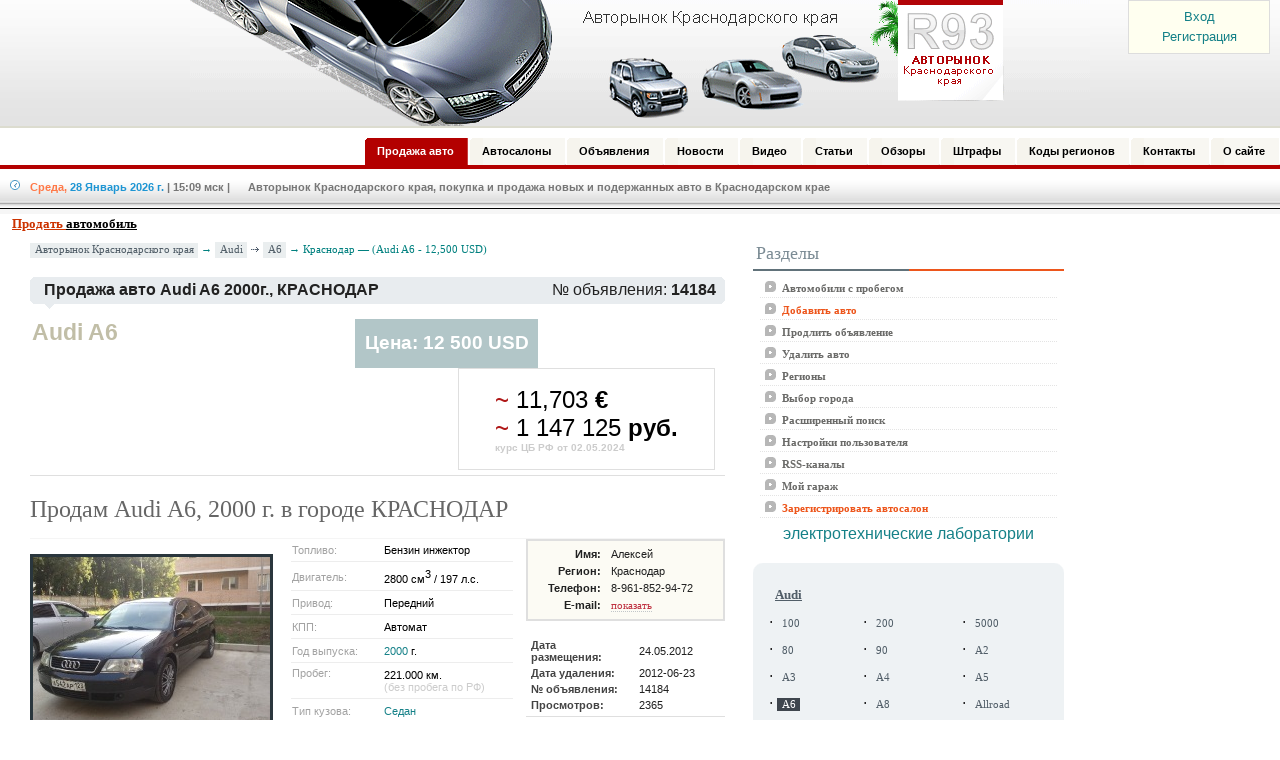

--- FILE ---
content_type: text/html; charset=UTF-8
request_url: http://www.r93.ru/audi/a6/14184.html
body_size: 10401
content:
<!DOCTYPE HTML PUBLIC "-//W3C//DTD HTML 4.0 Transitional//EN">
<html lang="ru">
<head>
<meta charset="UTF-8">
<meta http-equiv="x-dns-prefetch-control" content="on">
<link rel="dns-prefetch" href="http://www.r93.ru" />
<link rel="dns-prefetch" href="//mc.yandex.ru" />
<title>Продам подержанный Audi A6, 2000 год/выпуска, цена 12 500 $
</title>

<div class=autoru><strong>Продажа автомобилей Краснодар</strong></div>
<meta content="Audi, A6, Комплектация:, Антиблокировочная, система, (ABS), Антипробуксовочная, система, Бортовой, компьютер, Кондиционер, (климат, 2-зонный), Круиз-контроль," name="keywords">
<meta content="Автомобили Комплектация:     Антиблокировочная система (ABS)     Антипробуксовочная система     Бортовой компьютер     Кондиционер (климат 2-зонный)     Круиз-контроль" name="description">

<link href="http://www.r93.ru/templates/default/style/styles.css" type=text/css rel=stylesheet>
<link href="http://www.r93.ru/templates/default/modules/autocat/style/styles.css" type=text/css rel=stylesheet>

<script type="text/javascript" defer="defer" src="http://www.r93.ru/templates/default/js/ajax/jshttp.js"></script>
<script type="text/javascript" defer="defer" src="http://www.r93.ru/templates/default/js/bookmarks.js"></script>
<script type="text/javascript" defer="defer" src="http://www.r93.ru/templates/default/modules/autocat/js/script.php"></script>
</head>


<body>
<script type="text/javascript" defer="defer" src="http://www.r93.ru/templates/default/js/script.php"></script>
<script type="text/javascript" defer="defer" src="http://www.r93.ru/templates/default/js/r93.js"></script>
<script type="text/javascript" src="http://www.r93.ru/templates/default/js/ya.js"></script>
<DIV id=zema>
<a href="http://www.r93.ru/autorynok/login.html">Вход</a>
  <div class="reg"><a href="http://www.r93.ru/autorynok/register.html">Регистрация</a></div>
</DIV>
<div id="header">
	<p><a href="/">Авторынок: Краснодар, Сочи, Адлер</a></p>
	<h3>Авторынок Краснодара. Продажа и покупка новых и подержанных авто в Краснодаре, Сочи, Адлере, Новороссийске. Продажа автомобилей - Краснодар Сочи</h3>
</div>
<div style="margin-top:10px;"></div>
<link href="http://www.r93.ru/templates/default/style/menu-hr.css" type="text/css" rel="stylesheet">
<div id="MainMenu">
 <div id="tab">
  <ul>
   <li class="item_active"><a href="http://www.r93.ru/" title="Продажа авто"><span>Продажа авто</span></a></li>
   <li><a href="http://www.r93.ru/salon/" title="Автосалоны"><span>Автосалоны</span></a></li>
   <li><a href="http://www.r93.ru/board/" title="Объявления"><span>Объявления</span></a></li>
   <li><a href="http://www.r93.ru/news/" title="Новости"><span>Новости</span></a></li>
   <li><a href="http://www.r93.ru/videonews/" title="Видео новости"><span>Видео</span></a></li>
   <li><a href="http://www.r93.ru/article/"><span>Статьи</span></a></li>
   <li><a href="http://www.r93.ru/obzor/" title="Обзоры"><span>Обзоры</span></a></li>
   <li><a href="http://www.r93.ru/koap/" title="Штрафы"><span>Штрафы</span></a></li>
   <li><a href="http://www.r93.ru/kodi/" title="Коды регионов"><span>Коды регионов</span></a></li>
   <li><a href="http://www.r93.ru/feedback/" rel="nofollow"><span>Контакты</span></a></li>
   <li><a href="http://www.r93.ru/contacts/"><span>О сайте</span></a></li>
  </ul>
 </div>
</div>
<div id="stylefour">
  <div class="topBarIn">
     <div class="DateTime"><span class="t1">Среда,</span> <span class="t2">28 Январь 2026 г.</span> <span class="t3">| 15:09 мск</span> <span class="t4">|&nbsp;&nbsp;&nbsp;&nbsp;&nbsp; Авторынок Краснодарского края, покупка и продажа новых и подержанных авто в Краснодарском крае</span></div>
  </div>
</div>
<div style="border-bottom:0px solid #539AB6;"></div>
<div style="border-bottom:1px solid #000;"></div>
<div style="border-bottom:5px solid #F6F6F6;"></div>
<div style="margin:0;padding:0px;padding-left:12px;font-family:Tahoma;font-size:13px;"><a href="http://www.r93.ru/add.html"><u><font color="#CC3300"><strong>Продать </font><font color="#000000">автомобиль</font></strong></u></a></div>
<div style="margin-top:3px;"></div>
<span style="display: none;" id="bookmarks_count"></span>

<table border="0" class="page-body">
 <tr>
  <td valign="top">
  <table border="0" class="tbl">
   <tr>

<!-- начала левой части -->
    <td valign="top" class="tbl_l"></td>
<!-- конец левой части -->

<!-- начала центра страници -->
    <td valign="top" class="tbl_с">

<script>
   function displayFull(imageSrc,imageName){
      var im = document.images.mainImage;
      var im2 = imageName;
      im.src = imageSrc;
      im.parentNode.href = 'http://www.r93.ru/upload/autocat/big/'+im2;
      return false;
   }
</script>



<!-- начало навигации -->
<div class="menu_nav">
 <a href="http://www.r93.ru/" class="list">Авторынок Краснодарского края</a> &#8594; <a class="list_1" href="http://www.r93.ru/audi/">Audi</a> <img src="http://www.r93.ru/templates/default/images/path_arrow.gif"> <a class="list_1" href="http://www.r93.ru/audi/a6/">A6</a> &#8594; Краснодар — (Audi A6 - 12,500 USD)
</div>
<!-- конец навигации -->
<table border="0" cellpadding="0" cellspacing="0" width="100%">
 <tr><td colspan="3"><img src="http://www.r93.ru/templates/default/images/x.gif" height="2" width="1"></td></tr>
 <tr>
  <td bgcolor="#e8ecef" height="27" width="4"><img src="http://www.r93.ru/templates/default/images/pnl/pnl_left.gif" height="27" width="4"></td>
  <td style="padding-left:10px;" bgcolor="#e8ecef" height="27" width="100%">
   <table cellpadding="0" cellspacing="0" width="100%">
    <tr>
     <td style="white-space: nowrap;"><b>Продажа авто Audi A6 2000г.,  КРАСНОДАР</b></td>
     <td style="white-space: nowrap;text-align:right;padding-right:5px;" class="sort_title">№ объявления: <b>14184</b></td>
    </tr>
   </table>
  </td>
  <td height="27" width="4"><img src="http://www.r93.ru/templates/default/images/pnl/pnl_right.gif" height="27" width="4"></td>
 </tr>
 <tr><td colspan="3" style="padding-left:15px"><img src="http://www.r93.ru/templates/default/images/pnl/pnl_arrow.gif" height="5" width="9"></td></tr>
</table>

<div class="rat">
<table cellSpacing=0 cellPadding=0 width="100%" border="0" class="head_table">
 <tr>
  <td class="headtd_l">
    <div class="title">Audi A6</div>
  </td>
  <td class="headtd_r">
    <div class="price">Цена: 12 500 USD</div>
    <div class="price2">
     <font color="#af1717">~</font> 11,703 <b>€</b><br>
     <font color="#af1717">~</font> 1 147 125 <b>руб.</b><br>
     <font color="#cccccc" size="1"><b>курс ЦБ РФ от 02.05.2024</b></font>
    </div>
   </td>
 </tr>
</table>

<div class="auto-title" style="margin-top:15px;margin-bottom:15px;">Продам Audi A6, 2000 г. в городе КРАСНОДАР</div>
<!-- Yandex.RTB R-A-48121-1 -->
<div id="yandex_rtb_R-A-48121-1"></div>
<span style="display: none;"><form name="frm"><input type=text name="mcnt" value="0" readonly></form></span>
<span style="display: none;" id="bookmarks_count_1"></span>
<span style="display: none;" id="bookmarks_count_2"></span>
</div>

<div class="details">
<table cellSpacing=0 cellPadding=0 width="100%" class="m_table">

 <tr class="m_tr">

  <td class="td_r" valign="top">

   <table cellSpacing=0 cellPadding=0 width="100%" border="0" class="pdrp_brd">
   <tr>

    <td colspan="3" class="p_brd1" align="left" valign="top">
           <a href="http://www.r93.ru/upload/autocat/big/1_14184_0.jpg" target="_blank"><img class="img_big" name="mainImage" id="mainImage" alt="Audi A6, 2000 г. в городе КРАСНОДАР" title="Audi A6, 2000 г. в городе КРАСНОДАР" src="http://www.r93.ru/upload/autocat/1_14184_0.jpg"></a>
         </td>
   </tr>

   <tr>
   <td valign="top" class="p_brd2">
   <table border="0">
    <tr>
              <td class="p_brd2"><a href="#" onclick="displayFull('http://www.r93.ru/upload/autocat/1_14184_0.jpg','1_14184_0.jpg'); return false;"><img class="img_mini" src="http://www.r93.ru/upload/autocat/mini/1_14184_0.jpg" border="0" alt=""></td>
      
           <td class="p_brd2"><a href="#" onclick="displayFull('http://www.r93.ru/upload/autocat/2_14184_0.jpg','2_14184_0.jpg'); return false;"><img class="img_mini" src="http://www.r93.ru/upload/autocat/mini/2_14184_0.jpg" border="0" alt=""></td>
      
           <td class="p_brd2"><a href="#" onclick="displayFull('http://www.r93.ru/upload/autocat/3_14184_0.jpg','3_14184_0.jpg'); return false;"><img class="img_mini" src="http://www.r93.ru/upload/autocat/mini/3_14184_0.jpg" border="0" alt=""></td>
      </tr><tr>
           <td class="p_brd2"><a href="#" onclick="displayFull('http://www.r93.ru/upload/autocat/4_14184_0.jpg','4_14184_0.jpg'); return false;"><img class="img_mini" src="http://www.r93.ru/upload/autocat/mini/4_14184_0.jpg" border="0" alt=""></td>
      
            </tr>
   </table>
   </td>
   </tr>

   </table>
  </td>


  <td width="100%" class="td_l" valign="top">


<table cellSpacing=0 cellPadding=0 width="100%" border="0" align="center">
 <tr>

  <td valign="top" width="10"></td>


  <td valign="top" width="50%">
 <table cellSpacing=0 cellPadding=0 width="100%" border="0" class="xar">
 <tr>
  <td class="xtd_l">Топливо:</td>
  <td class="xtd_r">Бензин инжектор</td>
 </tr>
 <tr><td class="sep_h2" colspan="2"><img src="http://www.r93.ru/templates/default/images/x.gif" width="1px" height="1px"></td></tr>

 <tr>
  <td class="xtd_l">Двигатель:</td>
  <td class="xtd_r">2800 см<font size="-1"><sup>3</sup></font> / 197 л.с.</td>
 </tr>

 <tr><td class="sep_h2" colspan="2"><img src="http://www.r93.ru/templates/default/images/x.gif" width="1px" height="1px"></td></tr>
 <tr>
  <td class="xtd_l">Привод:</td>
  <td class="xtd_r">Передний</td>
 </tr>
 <tr><td class="sep_h2" colspan="2"><img src="http://www.r93.ru/templates/default/images/x.gif" width="1px" height="1px"></td></tr>

 <tr>
  <td class="xtd_l">КПП:</td>
  <td class="xtd_r">Автомат</td>
 </tr>
 <tr><td class="sep_h2" colspan="2"><img src="http://www.r93.ru/templates/default/images/x.gif" width="1px" height="1px"></td></tr>

 <tr>
  <td class="xtd_l">Год выпуска:</td>
  <td class="xtd_r"><a href="http://www.r93.ru/search/?year_from=2000&year_to=2000">2000</a> г.</td>
 </tr>
 <tr><td class="sep_h2" colspan="2"><img src="http://www.r93.ru/templates/default/images/x.gif" width="1px" height="1px"></td></tr>

 <tr>
  <td class="xtd_l" valign="top">Пробег:</td>
  <td class="xtd_r">221.000 км. <br> <font color="#cccccc">(без пробега по РФ)</font></td>
 </tr>
 <tr><td class="sep_h2" colspan="2"><img src="http://www.r93.ru/templates/default/images/x.gif" width="1px" height="1px"></td></tr>

 <tr>
  <td class="xtd_l">Тип кузова:</td>
  <td class="xtd_r"><a href="http://www.r93.ru/search/?body=1">Седан</a></td>
 </tr>
 <tr><td class="sep_h2" colspan="2"><img src="http://www.r93.ru/templates/default/images/x.gif" width="1px" height="1px"></td></tr>

 <tr>
  <td class="xtd_l">Цвет кузова:</td>
  <td class="xtd_r">Черный</td>
 </tr>
 <tr><td class="sep_h2" colspan="2"><img src="http://www.r93.ru/templates/default/images/x.gif" width="1px" height="1px"></td></tr>

 <tr>
  <td class="xtd_l">Состояние:</td>
  <td class="xtd_r">Хорошее</td>
 </tr>
 <tr><td class="sep_h2" colspan="2"><img src="http://www.r93.ru/templates/default/images/x.gif" width="1px" height="1px"></td></tr>

 <tr>
  <td class="xtd_l">Торг:</td>
  <td class="xtd_r">Возможен</td>
 </tr>
 <tr><td class="sep_h2" colspan="2"><img src="http://www.r93.ru/templates/default/images/x.gif" width="1px" height="1px"></td></tr>

 <tr>
  <td class="xtd_l">Таможня:</td>
  <td class="xtd_r"><a href="http://www.r93.ru/search/?tamog=1">Растаможен</a></td>
 </tr>
 <tr><td class="sep_h2" colspan="2"><img src="http://www.r93.ru/templates/default/images/x.gif" width="1px" height="1px"></td></tr>

 <tr>
  <td class="xtd_l">Цена:</td>
  <td class="xtd_r"><b><span class="c_red"><font color="#af1717">12 500 USD</font></span></b></td>
 </tr>

 <tr>
 </tr>


 </tr>
 </table>
  </td>



  <td valign="top">

 <div class="xar2">
 <table cellSpacing=0 cellPadding=0 border="0">
 <tr>
  <td class="xtd_l">Имя:</td>
  <td class="xtd_r">Алексей</td>
 </tr>

 <tr><td class="sep_h2" colspan="2"><img src="http://www.r93.ru/templates/default/images/x.gif" width="1px" height="1px"></td></tr>
 <tr>
  <td class="xtd_l">Регион:</td>
  <td class="xtd_r">Краснодар</td>
 </tr>

 <tr><td class="sep_h2" colspan="2"><img src="http://www.r93.ru/templates/default/images/x.gif" width="1px" height="1px"></td></tr>
 <tr>
  <td class="xtd_l">Телефон:</td>
  <td class="xtd_r">8-961-852-94-72</td>
 </tr>
 <tr><td class="sep_h2" colspan="2"><img src="http://www.r93.ru/templates/default/images/x.gif" width="1px" height="1px"></td></tr>

 <tr>
  <td class="xtd_l">E-mail:</td>
  <td class="xtd_r"><span id="email_load14184"></span><span id="email_result14184"><a name="e" href="#e14184" onclick="email_view('14184')" class="dlink">показать</a></span></td>
 </tr>
 <tr>
  <td class="sep_h2" colspan="2"><img src="http://www.r93.ru/templates/default/images/x.gif" width="1px" height="1px"></td></tr>
 <tr>

 <tr>
 </tr>

 </tr>
 </table>
 </div>


 <div class="xar3">
 <table cellSpacing=0 cellPadding=0 border="0">
 <tr>
  <td class="xtd_l">Дата размещения:</td>
  <td class="xtd_r">24.05.2012</td>
 </tr>


 <tr>
      <td class="xtd_l">Дата удаления:</td>
    <td class="xtd_r">2012-06-23</b></td>
   </tr>


 <tr>
  <td class="xtd_l">№ объявления:</td>
  <td class="xtd_r">14184</td>
 </tr>

 <tr>
  <td class="xtd_l">Просмотров:</td>
  <td class="xtd_r">2365</td>
 </tr>

 <tr>
 </tr>

 </tr>
 </table>
 </div>

<table style="font-size: 10pt;font-family: Verdana, Arial, Helvetica, sans-serif;">
 <tr>
  <td style="padding-left: 1.2em;padding-top: 0.5em;" colspan="2"><a href="http://www.r93.ru/audi/">Все «<b>Audi</b>» подержанные</a></td>
 </tr>
 <tr>
  <td style="padding-left: 1.2em;" colspan="2"><a href="http://www.r93.ru/audi/a6/">Все «<b>Audi A6</b>» подержанные</a></td>
 </tr>
</table>

  </td>
 </tr>
</table>


  </td>
 </tr>

 </table>

<table cellSpacing=0 cellPadding=0 width="100%" border="0" align="center">

 <tr>
  <td>
<table cellSpacing=0 cellPadding=0 width="100%" border="0">
 <tr>
  <td class="ttt">
   <div class="n11">Коментарии к автомобилю</div>
  </td>
 </tr>
 <tr>
  <td colspan="2" class="n10_r"><span class="info">Комплектация:<br />
<br />
 Антиблокировочная система (ABS)<br />
<br />
 Антипробуксовочная система<br />
<br />
 Бортовой компьютер<br />
<br />
 Кондиционер (климат 2-зонный)<br />
<br />
 Круиз-контроль<br />
<br />
 Ксеноновые фары<br />
<br />
 Люк<br />
<br />
 Мультимедиа (Кассетная)<br />
<br />
 Обогрев зеркал<br />
<br />
 Обогрев сидений<br />
<br />
 Охранная система<br />
<br />
 Парктроник<br />
<br />
 Подушки безопасности (фронтальные)<br />
<br />
 Рег-ка сиденья водителя (с памятью)<br />
<br />
 Рег-ка сиденья пассажира (электропривод)<br />
<br />
 Регулировка руля (в 2х пл.)<br />
<br />
 Салон (кожа)<br />
<br />
 Система курсовой стабилизации<br />
<br />
 Тонированные стекла<br />
<br />
 Усилитель рулевого управления (гидро)<br />
<br />
 Цвет салона (темный)<br />
<br />
 Центральный замок<br />
<br />
 Электрозеркала<br />
<br />
 Электростеклоподъемники (все)</span></td>
 </tr>
 </table>
  </td>
 </tr>

 <tr>
  <td class="ttt">
   <div class="n11">Комплектация автомобиля Audi A6</div>
  </td>
 </tr>
 <tr>
  <td class="n10p">
   <div>
       </div>
  </td>
 </tr>
</table>



</div>



<div class="theme"><br>
<table cellSpacing=0 cellPadding=0 width="100%" border="0">
 <tr>
  <td>
   <div class="tr1"></div>
   <div class="dtitle"><h3>Другие объявления о продаже <span class="name">Audi A6</span></h3></div>
  </td>
 </tr>
</table>


<table border="0" cellSpacing=0 cellPadding=0 width="100%" class="m_table">
 <tr>
    <td class="td_l">
   <div class="title"><a class="dlink" href="http://www.r93.ru/audi/a6/19525.html">Audi A6</a></div>
   <div class="date">2011 г.</div>
   <a href="http://www.r93.ru/audi/a6/19525.html"><img src="http://www.r93.ru/upload/autocat/1_19525_0.jpg" height="102" width="137"></a>
   <div class="price"><b>15,000</b> USD</div>
  </td>
  
    <td class="td_l">
   <div class="title"><a class="dlink" href="http://www.r93.ru/audi/a6/19073.html">Audi A6</a></div>
   <div class="date">1997 г.</div>
   <a href="http://www.r93.ru/audi/a6/19073.html"><img src="http://www.r93.ru/upload/autocat/1_19073_0.jpg" height="102" width="137"></a>
   <div class="price"><b>3,170</b> USD</div>
  </td>
  
    <td class="td_l">
   <div class="title"><a class="dlink" href="http://www.r93.ru/audi/a6/18712.html">Audi A6</a></div>
   <div class="date">2011 г.</div>
   <a href="http://www.r93.ru/audi/a6/18712.html"><img src="http://www.r93.ru/upload/autocat/1_18712_0.jpg" height="102" width="137"></a>
   <div class="price"><b>28,775</b> USD</div>
  </td>
  
    <td class="td_l">
   <div class="title"><a class="dlink" href="http://www.r93.ru/audi/a6/18254.html">Audi A6</a></div>
   <div class="date">2005 г.</div>
   <a href="http://www.r93.ru/audi/a6/18254.html"><img src="http://www.r93.ru/upload/autocat/1_18254_0.jpg" height="102" width="137"></a>
   <div class="price"><b>12,490</b> USD</div>
  </td>
  </tr><tr>
   </tr>
</table>

</div>

<script type="text/javascript">
//<![CDATA[
yandex_partner_id = 48121;
yandex_site_bg_color = 'FFFFFF';
yandex_site_charset = 'windows-1251';
yandex_ad_format = 'direct';
yandex_font_size = 1.1;
yandex_direct_type = 'flat';
yandex_direct_limit = 2;
yandex_stat_id = 5;
yandex_direct_title_font_size = 3;
yandex_direct_title_color = '990000';
yandex_direct_url_color = '000000';
yandex_direct_text_color = '000000';
yandex_direct_hover_color = 'CC0000';
yandex_direct_favicon = true;
document.write('<sc'+'ript type="text/javascript" src="http://an.yandex.ru/system/context.js"></sc'+'ript>');
//]]>
</script>

<br>
<h1 class="title">Написать сообщение продавцу: Алексей</h1>


<div id="send_load"></div>
<div id="send_result" class="send_form_hide"></div>
<div id="send_form">

<table border="0" cellpadding="0" cellspacing="0" align="center" width="85%">
 <tr>
  <td>

<form id="f" action="" method="post" onsubmit="return false;">
<table cellSpacing=3 cellPadding=0 width="100%" align=center border=0>

 <tr>
  <td valign="top">Ваше имя:<font color=red>*</font><br><input type="text" id="name_from" name="name_from" style="width:75%;"></td>
 </tr>

 <tr>
  <td valign="top">Ваш E-mail:<font color=red>*</font><br><input type="text" id="email_from" name="email_from"  style="width:75%;"></td>
 </tr>

 <tr>
  <td valign="top">Ваш контактный телефон:<br><input type="text" id="phone_from" name="phone_from" style="width:75%;"></td>
 </tr>

 <tr>
  <td>Текст запроса:<font color=red>*</font><br><textarea rows="10" id="description" name="description" style="width:95%;" class="select"></textarea></td>
 </tr>

 <tr>
  <td class="l1">Безопасный код: <img src="http://www.r93.ru/captcha/send.php" class="captcha"> <input type="text" id="captcha" name="captcha" value="" maxlength="10" size="56" style="width: 100px; margin: 0 0 0.6em 0;" class="captcha"></td>
 </tr>

   <input type='hidden' id="u_id" name='u_id' value='14184'>

 <tr>
  <td width="50%">
   <input type="image" src="http://www.r93.ru/images/button_send.png" onclick="sendForm(document.getElementById('f'))" value="Отправить запрос"><br><br>

   <small>Звездочка * обозначает поля, обязательные для заполнения.</small><br>


  </td>
 </tr>

</table>
</form>

  </td>
 </tr>
</table>
</div>


<script src="http://www.r93.ru/templates/default/js/zooming.min.js" ></script>
<script>
    new Zooming().listen('.img_big')
</script>	

    </td>
<!-- конец центра страници -->

<!-- начала правой части -->
    <td vAlign="top" class="tbl_r"></td>
    <td vAlign="top" class="tbl_r2"><!-- <div style="width: 250px;"></div>  -->

<!-- начало -->
<table cellpadding="0" cellspacing="0" width="100%" class="block_01">
 <tr>
  <td class="h-1">Разделы</td>
  <td class="h-2"><img src="http://www.r93.ru/templates/default/images/x.gif" width="1" height="1"></td>
 </tr>
</table>
<!-- конец -->
<!-- начало: разделы -->
<table cellSpacing="0" cellPadding="0" width="100%" border="0" class="block_01">
 <tr>
  <td class="h-3 bgcolor12">
   <p class="pm"><span class="sm"><img src="http://www.r93.ru/templates/default/images/arr.png"> &nbsp;<a class="m6" href="http://www.r93.ru/">Автомобили с пробегом</a></span></p>
   <p class="pm"><span class="sm"><img src="http://www.r93.ru/templates/default/images/arr.png"> &nbsp;<a class="m6" href="http://www.r93.ru/add.html"><span class="m6_sel">Добавить авто</span></a></span></p>
   <p class="pm"><span class="sm"><img src="http://www.r93.ru/templates/default/images/arr.png"> &nbsp;<a class="m6" href="http://www.r93.ru/update.html">Продлить объявление</a></span></p>
   <p class="pm"><span class="sm"><img src="http://www.r93.ru/templates/default/images/arr.png"> &nbsp;<a class="m6" href="http://www.r93.ru/delete.html">Удалить авто</a></span></p>
   <p class="pm"><span class="sm"><img src="http://www.r93.ru/templates/default/images/arr.png"> &nbsp;<a class="m6" href="http://www.r93.ru/geo/">Регионы</a></span></p>
   <p class="pm"><span class="sm"><img src="http://www.r93.ru/templates/default/images/arr.png"> &nbsp;<a class="m6" href="http://www.r93.ru/settings/cities/">Выбор города</a></span></p>
   <p class="pm"><span class="sm"><img src="http://www.r93.ru/templates/default/images/arr.png"> &nbsp;<a class="m6" href="http://www.r93.ru/search/">Расширенный поиск</a></span></p>
   <p class="pm"><span class="sm"><img src="http://www.r93.ru/templates/default/images/arr.png"> &nbsp;<a class="m6" href="http://www.r93.ru/settings/">Настройки пользователя</a></span></p>
   <p class="pm"><span class="sm"><img src="http://www.r93.ru/templates/default/images/arr.png"> &nbsp;<a class="m6" href="http://www.r93.ru/rss-list.html">RSS-каналы</a></span></p>
   <p class="pm"><span class="sm"><img src="http://www.r93.ru/templates/default/images/arr.png"> &nbsp;<a class="m6" href="http://www.r93.ru/bookmarks/">Мой гараж</a></span></p>
   <p class="pm"><span class="sm"><img src="http://www.r93.ru/templates/default/images/arr.png"> &nbsp;<a class="m6" href="http://www.r93.ru/autorynok/register.html?type=2"><span class="m6_sel">Зарегистрировать автосалон</span></a></span></p>
  </td>
 </tr>
</table>
<!-- конец: разделы -->
<div align=center>
<!-- Яндекс.Директ -->
<script type="text/javascript">
//<![CDATA[
yandex_partner_id = 48121;
yandex_site_bg_color = 'FFFFFF';
yandex_stat_id = 1;
yandex_site_charset = 'windows-1251';
yandex_ad_format = 'direct';
yandex_font_size = 1;
yandex_direct_type = 'vertical';
yandex_direct_border_type = 'block';
yandex_direct_limit = 3;
yandex_direct_header_bg_color = 'FEEAC7';
yandex_direct_bg_color = 'FFFFFF';
yandex_direct_border_color = 'FFFFFF';
yandex_direct_title_color = 'C94744';
yandex_direct_url_color = '158188';
yandex_direct_all_color = '515E68';
yandex_direct_text_color = '000000';
yandex_direct_hover_color = 'C94744';
document.write('<sc'+'ript type="text/javascript" src="http://an.yandex.ru/resource/context.js?rnd=' + Math.round(Math.random() * 100000) + '"></sc'+'ript>');
//]]>
</script>

<a href="http://www.pergam.ru/catalog/mobile_laboratories/electrotechnical_laboratory/">электротехнические лаборатории</a>
</div>


<div style="height: 20px;"></div>

<!-- начало разделы -->
<table cellpadding="0" cellspacing="0" border="0" width="100%" bgcolor="#EEF2F4">
 <tr>
  <td width="4" valign="top"><img src="http://www.r93.ru/templates/default/images/u/3/lt.gif"></td>
  <td width="4" valign="top"><img src="http://www.r93.ru/templates/default/images/u/3/rt.gif"></td>
 </tr>
 <tr>
  <td style="padding:10px;">
   <table cellspacing="0" cellpadding="0" width="100%" class="block_01">
    <tr>
     <td>
                                                                                                                                                                                                                                          <p class="p"><a href="http://www.r93.ru/audi/" class="m5"><b>Audi</b></a></p>
         <table width="100%" cellpadding="0" cellspacing="3" border="0" class="block_01">
 <tr>
<td>
 <table>
  <tr>
   <td valign="top">
    <div class="l">· <a href="http://www.r93.ru/audi/100/" class="m8">100</a></div>
   </td>
  </tr>
 </table>
</td>

<td>
 <table>
  <tr>
   <td valign="top">
    <div class="l">· <a href="http://www.r93.ru/audi/200/" class="m8">200</a></div>
   </td>
  </tr>
 </table>
</td>

<td>
 <table>
  <tr>
   <td valign="top">
    <div class="l">· <a href="http://www.r93.ru/audi/5000/" class="m8">5000</a></div>
   </td>
  </tr>
 </table>
</td>
</tr><tr>
<td>
 <table>
  <tr>
   <td valign="top">
    <div class="l">· <a href="http://www.r93.ru/audi/80/" class="m8">80</a></div>
   </td>
  </tr>
 </table>
</td>

<td>
 <table>
  <tr>
   <td valign="top">
    <div class="l">· <a href="http://www.r93.ru/audi/90/" class="m8">90</a></div>
   </td>
  </tr>
 </table>
</td>

<td>
 <table>
  <tr>
   <td valign="top">
    <div class="l">· <a href="http://www.r93.ru/audi/a2/" class="m8">A2</a></div>
   </td>
  </tr>
 </table>
</td>
</tr><tr>
<td>
 <table>
  <tr>
   <td valign="top">
    <div class="l">· <a href="http://www.r93.ru/audi/a3/" class="m8">A3</a></div>
   </td>
  </tr>
 </table>
</td>

<td>
 <table>
  <tr>
   <td valign="top">
    <div class="l">· <a href="http://www.r93.ru/audi/a4/" class="m8">A4</a></div>
   </td>
  </tr>
 </table>
</td>

<td>
 <table>
  <tr>
   <td valign="top">
    <div class="l">· <a href="http://www.r93.ru/audi/a5/" class="m8">A5</a></div>
   </td>
  </tr>
 </table>
</td>
</tr><tr>
<td>
 <table>
  <tr>
   <td valign="top">
    <div class="l">· <span class="m8_sel">A6</span></div>
   </td>
  </tr>
 </table>
</td>

<td>
 <table>
  <tr>
   <td valign="top">
    <div class="l">· <a href="http://www.r93.ru/audi/a8/" class="m8">A8</a></div>
   </td>
  </tr>
 </table>
</td>

<td>
 <table>
  <tr>
   <td valign="top">
    <div class="l">· <a href="http://www.r93.ru/audi/allroad/" class="m8">Allroad</a></div>
   </td>
  </tr>
 </table>
</td>
</tr><tr>
<td>
 <table>
  <tr>
   <td valign="top">
    <div class="l">· <a href="http://www.r93.ru/audi/cabriolet/" class="m8">Cabriolet</a></div>
   </td>
  </tr>
 </table>
</td>

<td>
 <table>
  <tr>
   <td valign="top">
    <div class="l">· <a href="http://www.r93.ru/audi/coupe/" class="m8">Coupe</a></div>
   </td>
  </tr>
 </table>
</td>

<td>
 <table>
  <tr>
   <td valign="top">
    <div class="l">· <a href="http://www.r93.ru/audi/q5/" class="m8">Q5</a></div>
   </td>
  </tr>
 </table>
</td>
</tr><tr>
<td>
 <table>
  <tr>
   <td valign="top">
    <div class="l">· <a href="http://www.r93.ru/audi/q7/" class="m8">Q7</a></div>
   </td>
  </tr>
 </table>
</td>

<td>
 <table>
  <tr>
   <td valign="top">
    <div class="l">· <a href="http://www.r93.ru/audi/quattro/" class="m8">Quattro</a></div>
   </td>
  </tr>
 </table>
</td>

<td>
 <table>
  <tr>
   <td valign="top">
    <div class="l">· <a href="http://www.r93.ru/audi/r8/" class="m8">R8</a></div>
   </td>
  </tr>
 </table>
</td>
</tr><tr>
<td>
 <table>
  <tr>
   <td valign="top">
    <div class="l">· <a href="http://www.r93.ru/audi/rs2/" class="m8">RS2</a></div>
   </td>
  </tr>
 </table>
</td>

<td>
 <table>
  <tr>
   <td valign="top">
    <div class="l">· <a href="http://www.r93.ru/audi/rs4/" class="m8">RS4</a></div>
   </td>
  </tr>
 </table>
</td>

<td>
 <table>
  <tr>
   <td valign="top">
    <div class="l">· <a href="http://www.r93.ru/audi/rs6/" class="m8">RS6</a></div>
   </td>
  </tr>
 </table>
</td>
</tr><tr>
<td>
 <table>
  <tr>
   <td valign="top">
    <div class="l">· <a href="http://www.r93.ru/audi/s2/" class="m8">S2</a></div>
   </td>
  </tr>
 </table>
</td>

<td>
 <table>
  <tr>
   <td valign="top">
    <div class="l">· <a href="http://www.r93.ru/audi/s3/" class="m8">S3</a></div>
   </td>
  </tr>
 </table>
</td>

<td>
 <table>
  <tr>
   <td valign="top">
    <div class="l">· <a href="http://www.r93.ru/audi/s4/" class="m8">S4</a></div>
   </td>
  </tr>
 </table>
</td>
</tr><tr>
<td>
 <table>
  <tr>
   <td valign="top">
    <div class="l">· <a href="http://www.r93.ru/audi/s5/" class="m8">S5</a></div>
   </td>
  </tr>
 </table>
</td>

<td>
 <table>
  <tr>
   <td valign="top">
    <div class="l">· <a href="http://www.r93.ru/audi/s6/" class="m8">S6</a></div>
   </td>
  </tr>
 </table>
</td>

<td>
 <table>
  <tr>
   <td valign="top">
    <div class="l">· <a href="http://www.r93.ru/audi/s8/" class="m8">S8</a></div>
   </td>
  </tr>
 </table>
</td>
</tr><tr>
<td>
 <table>
  <tr>
   <td valign="top">
    <div class="l">· <a href="http://www.r93.ru/audi/tt/" class="m8">TT</a></div>
   </td>
  </tr>
 </table>
</td>

<td>
 <table>
  <tr>
   <td valign="top">
    <div class="l">· <a href="http://www.r93.ru/audi/v8_d11/" class="m8">V8 (D11)</a></div>
   </td>
  </tr>
 </table>
</td>

<td>
 <table>
  <tr>
   <td valign="top">
    <div class="l">· <a href="http://www.r93.ru/audi/a1/" class="m8">A1</a></div>
   </td>
  </tr>
 </table>
</td>
</tr><tr>
  </tr>
</table>
                                                                                                                                                                                                                                                                                                                                                                                                                                                                                                                                                                                                                                                                                                                                                                                                                                                                                                                                                                                                                                                                                                                                                                                                                                                                                                                                                                                                                                                                                                                                                                                                                                                                                                                                                                                                                                                                                                                                                                                                                                                                                                                                                                                                                                                                                                                                                                                                                                                                                                                                                                                                                                                                                                                                                                                                                                                                                                                                                                                                                                                                                                                                                                                                                                                                                                                                                                                                                                                                                                                                                                                                                                                                                                                                                                                                                                                                                                                                                                                                                                                                                                                                                                                                                                                                                                                                                                                                                                                                                                                                                                                                                                                                                                                                                                                                                                                                                                                                                                                                                                                                                                                                                                                                                                                                                                                                                                                                                                                                                                                                                                                                                                                                                                                                                                                                                                                                                                                                                                                                                                                                                                                                                                                                                                                                                                                                                                                                                                                                                                                                                                                                                                                                                                                                                                                                                                                                                                                                                                                                                                                                                                                                                                                                                                                                                                                                                                                                                                                                                                                                                                                                                                                                                                                                                                                                                                                                                                                                                                                                                                                                                                                                                                                                                                                                                                                                                                                                                                                                                                                                                                                                                                                                                                                                                                                                                                                                                                                                                                                                                                                                                                                                                                                                                                                                                                                                                                                                                                                                                                                                                                                                                                                                                                                                                                                                                                                                                                                                                                                                                                                                                                                                                                                                                                                                                                                                                                                                                                                                                                                                                                                                                                                              </td>
    </tr>
   </table>
  </td>
 </tr>
 <tr>
  <td width="4" valign="top"><img src="http://www.r93.ru/templates/default/images/u/3/lb.gif"></td>
  <td width="4" valign="top"><img src="http://www.r93.ru/templates/default/images/u/3/rb.gif"></td>
 </tr>
</table>
<!-- конец разделы -->


<div style="height: 20px;"></div>

<!-- начало:-->
<DIV id=rnews>
Поиск по кузову автомобиля
</DIV>
<table width="100%" cellpadding="0" cellspacing="3" border="0" class="block_01">
 <tr>
<td>
 <table>
  <tr>
   <td valign="top" bgcolor="#F3F4F5" style="padding: 4px;"><b><a class="m4" href="http://www.r93.ru/search/?body=1">Седан</a></td>
  </tr>
 </table>
</td>

<td>
 <table>
  <tr>
   <td valign="top" bgcolor="#F3F4F5" style="padding: 4px;"><b><a class="m4" href="http://www.r93.ru/search/?body=2">Автобус</a></td>
  </tr>
 </table>
</td>

<td>
 <table>
  <tr>
   <td valign="top" bgcolor="#F3F4F5" style="padding: 4px;"><b><a class="m4" href="http://www.r93.ru/search/?body=3">Вседорожник</a></td>
  </tr>
 </table>
</td>
</tr><tr>
<td>
 <table>
  <tr>
   <td valign="top" bgcolor="#F3F4F5" style="padding: 4px;"><b><a class="m4" href="http://www.r93.ru/search/?body=4">Кабриолет</a></td>
  </tr>
 </table>
</td>

<td>
 <table>
  <tr>
   <td valign="top" bgcolor="#F3F4F5" style="padding: 4px;"><b><a class="m4" href="http://www.r93.ru/search/?body=5">Комби</a></td>
  </tr>
 </table>
</td>

<td>
 <table>
  <tr>
   <td valign="top" bgcolor="#F3F4F5" style="padding: 4px;"><b><a class="m4" href="http://www.r93.ru/search/?body=6">Купе</a></td>
  </tr>
 </table>
</td>
</tr><tr>
<td>
 <table>
  <tr>
   <td valign="top" bgcolor="#F3F4F5" style="padding: 4px;"><b><a class="m4" href="http://www.r93.ru/search/?body=7">Мини-вэн</a></td>
  </tr>
 </table>
</td>

<td>
 <table>
  <tr>
   <td valign="top" bgcolor="#F3F4F5" style="padding: 4px;"><b><a class="m4" href="http://www.r93.ru/search/?body=8">Пикап</a></td>
  </tr>
 </table>
</td>

<td>
 <table>
  <tr>
   <td valign="top" bgcolor="#F3F4F5" style="padding: 4px;"><b><a class="m4" href="http://www.r93.ru/search/?body=9">Родстер</a></td>
  </tr>
 </table>
</td>
</tr><tr>
<td>
 <table>
  <tr>
   <td valign="top" bgcolor="#F3F4F5" style="padding: 4px;"><b><a class="m4" href="http://www.r93.ru/search/?body=12">Универсал</a></td>
  </tr>
 </table>
</td>

<td>
 <table>
  <tr>
   <td valign="top" bgcolor="#F3F4F5" style="padding: 4px;"><b><a class="m4" href="http://www.r93.ru/search/?body=13">Хэтчбек</a></td>
  </tr>
 </table>
</td>

<td>
 <table>
  <tr>
   <td valign="top" bgcolor="#F3F4F5" style="padding: 4px;"><b><a class="m4" href="http://www.r93.ru/search/?body=14">Фургон</a></td>
  </tr>
 </table>
</td>
</tr><tr>
  </tr>
</table>
<!-- конец: -->




<div style="height: 20px;"></div>

<div id=rnews>Указатель автосалонов</div>
<div class="literal-3">
<p class="p1"><a class="lit" href="http://www.r93.ru/salon/az/?lit=192">�</a>
 <a class="lit" href="http://www.r93.ru/salon/az/?lit=193">�</a>
 <a class="lit" href="http://www.r93.ru/salon/az/?lit=194">�</a>
 <a class="lit" href="http://www.r93.ru/salon/az/?lit=195">�</a>
 <a class="lit" href="http://www.r93.ru/salon/az/?lit=196">�</a>
 <a class="lit" href="http://www.r93.ru/salon/az/?lit=197">�</a>
 <a class="lit" href="http://www.r93.ru/salon/az/?lit=198">�</a>
 <a class="lit" href="http://www.r93.ru/salon/az/?lit=199">�</a>
 <a class="lit" href="http://www.r93.ru/salon/az/?lit=200">�</a>
 <a class="lit" href="http://www.r93.ru/salon/az/?lit=202">�</a>
 <a class="lit" href="http://www.r93.ru/salon/az/?lit=203">�</a>
 <a class="lit" href="http://www.r93.ru/salon/az/?lit=204">�</a>
 <a class="lit" href="http://www.r93.ru/salon/az/?lit=205">�</a>
 <a class="lit" href="http://www.r93.ru/salon/az/?lit=206">�</a>
 <a class="lit" href="http://www.r93.ru/salon/az/?lit=207">�</a>
 <a class="lit" href="http://www.r93.ru/salon/az/?lit=208">�</a>
 <a class="lit" href="http://www.r93.ru/salon/az/?lit=209">�</a>
 <a class="lit" href="http://www.r93.ru/salon/az/?lit=210">�</a>
 <a class="lit" href="http://www.r93.ru/salon/az/?lit=211">�</a>
 <a class="lit" href="http://www.r93.ru/salon/az/?lit=212">�</a>
 <a class="lit" href="http://www.r93.ru/salon/az/?lit=213">�</a>
 <a class="lit" href="http://www.r93.ru/salon/az/?lit=214">�</a>
 <a class="lit" href="http://www.r93.ru/salon/az/?lit=215">�</a>
 <a class="lit" href="http://www.r93.ru/salon/az/?lit=216">�</a>
 <a class="lit" href="http://www.r93.ru/salon/az/?lit=217">�</a>
 <a class="lit" href="http://www.r93.ru/salon/az/?lit=221">�</a>
 <a class="lit" href="http://www.r93.ru/salon/az/?lit=222">�</a>
 <a class="lit" href="http://www.r93.ru/salon/az/?lit=223">�</a>
</p>
<p class="p2"><a class="lit" href="http://www.r93.ru/salon/az/?lit=a">A</a>
 <a class="lit" href="http://www.r93.ru/salon/az/?lit=b">B</a>
 <a class="lit" href="http://www.r93.ru/salon/az/?lit=c">C</a>
 <a class="lit" href="http://www.r93.ru/salon/az/?lit=d">D</a>
 <a class="lit" href="http://www.r93.ru/salon/az/?lit=e">E</a>
 <a class="lit" href="http://www.r93.ru/salon/az/?lit=f">F</a>
 <a class="lit" href="http://www.r93.ru/salon/az/?lit=g">G</a>
 <a class="lit" href="http://www.r93.ru/salon/az/?lit=h">H</a>
 <a class="lit" href="http://www.r93.ru/salon/az/?lit=i">I</a>
 <a class="lit" href="http://www.r93.ru/salon/az/?lit=j">J</a>
 <a class="lit" href="http://www.r93.ru/salon/az/?lit=k">K</a>
 <a class="lit" href="http://www.r93.ru/salon/az/?lit=l">L</a>
 <a class="lit" href="http://www.r93.ru/salon/az/?lit=m">M</a>
 <a class="lit" href="http://www.r93.ru/salon/az/?lit=n">N</a>
 <a class="lit" href="http://www.r93.ru/salon/az/?lit=o">O</a>
 <a class="lit" href="http://www.r93.ru/salon/az/?lit=p">P</a>
 <a class="lit" href="http://www.r93.ru/salon/az/?lit=q">Q</a>
 <a class="lit" href="http://www.r93.ru/salon/az/?lit=r">R</a>
 <a class="lit" href="http://www.r93.ru/salon/az/?lit=s">S</a>
 <a class="lit" href="http://www.r93.ru/salon/az/?lit=t">T</a>
 <a class="lit" href="http://www.r93.ru/salon/az/?lit=u">U</a>
 <a class="lit" href="http://www.r93.ru/salon/az/?lit=v">V</a>
 <a class="lit" href="http://www.r93.ru/salon/az/?lit=w">W</a>
 <a class="lit" href="http://www.r93.ru/salon/az/?lit=x">X</a>
 <a class="lit" href="http://www.r93.ru/salon/az/?lit=y">Y</a>
 <a class="lit" href="http://www.r93.ru/salon/az/?lit=z">Z</a>
</p>
</div>
<div style="height: 20px;"></div>

<!-- начало -->
<DIV id=rnews>
автомобили с пробегом
</DIV>
<table cellpadding="0" cellspacing="10" border="0" width="100%" class="car-items-block">
 <tr>
  <td valign="top" class="d1">
   <a href="http://www.r93.ru/hyundai/elantra/19569.html"><img class="img" src="http://www.r93.ru/upload/autocat/mini/1_19569_0.jpg"></a>
   <p class="r4">28.01.2026</p>
  </td>
  <td valign="top" class="d2">
   <a class="t" href="http://www.r93.ru/hyundai/elantra/19569.html">Hyundai Elantra</a>
   <p class="r1">2018 г.вып. 1.9, 150 л.с.</p>
   <p class="r2">г.Лабинск</p>
   <p class="r3"><span class="spp">цена:</span> 18,333 USD</p>
   <p class="r5">~17,164 <b>И</b>, ~1 682 419 <b>руб.</b></p>
  </td>
 </tr>
 <tr>
  <td valign="top" class="d1">
   <a href="http://www.r93.ru/nissan/skyline/19568.html"><img class="img" src="http://www.r93.ru/upload/autocat/mini/1_19568_5401.jpg"></a>
   <p class="r4">28.01.2026</p>
  </td>
  <td valign="top" class="d2">
   <a class="t" href="http://www.r93.ru/nissan/skyline/19568.html">Nissan Skyline</a>
   <p class="r1">1990 г.вып. 2.5, 280 л.с.</p>
   <p class="r2">г.Абинский район</p>
   <p class="r3"><span class="spp">цена:</span> 1,200 USD</p>
   <p class="r5">~1,123 <b>И</b>, ~110 124 <b>руб.</b></p>
  </td>
 </tr>
 <tr>
  <td valign="top" class="d1">
   <a href="http://www.r93.ru/chevrolet/evanda/19566.html"><img class="img" src="http://www.r93.ru/upload/autocat/mini/1_19566_0.jpg"></a>
   <p class="r4">28.01.2026</p>
  </td>
  <td valign="top" class="d2">
   <a class="t" href="http://www.r93.ru/chevrolet/evanda/19566.html">Chevrolet Evanda</a>
   <p class="r1">2004 г.вып. 2.0, 131 л.с.</p>
   <p class="r2">г.Лабинск</p>
   <p class="r3"><span class="spp">цена:</span> 3,805 USD</p>
   <p class="r5">~3,562 <b>И</b>, ~349 184 <b>руб.</b></p>
  </td>
 </tr>
 <tr>
  <td valign="top" class="d1">
   <a href="http://www.r93.ru/opel/astra/19565.html"><img class="img" src="http://www.r93.ru/upload/autocat/mini/1_19565_5377.jpg"></a>
   <p class="r4">28.01.2026</p>
  </td>
  <td valign="top" class="d2">
   <a class="t" href="http://www.r93.ru/opel/astra/19565.html">Opel Astra</a>
   <p class="r1">2020 г.вып. 1.7, 140 л.с.</p>
   <p class="r2">г.Северская</p>
   <p class="r3"><span class="spp">цена:</span> 5,970 USD</p>
   <p class="r5">~5,589 <b>И</b>, ~547 866 <b>руб.</b></p>
  </td>
 </tr>
</table>
<!-- конец -->

<div style="height: 20px;"></div>

<!-- начало -->
<DIV id=rnews>
Авто новости
</DIV>
<table cellpadding="0" cellspacing="10" border="0" width="100%" class="news-items-block">
 <tr>
  <td valign="top" class="d">
   <p class="r">28.01.2026  <a class="t" href="http://www.r93.ru/news/3445.html" rel="nofollow">Toyota объявляет о большом прорыве в области разработки твердотельных аккумуляторов</a></p></td>
  </td>
 </tr>
 <tr>
  <td valign="top" class="d">
   <p class="r">28.01.2026  <a class="t" href="http://www.r93.ru/news/3444.html" rel="nofollow">Сочи снова станет городом-госпиталем</a></p></td>
  </td>
 </tr>
 <tr>
  <td valign="top" class="d">
   <p class="r">28.01.2026  <a class="t" href="http://www.r93.ru/news/3443.html" rel="nofollow">На Кубани полицейские взяли станичника-похитителя коров</a></p></td>
  </td>
 </tr>
 <tr>
  <td valign="top" class="d">
   <p class="r">28.01.2026  <a class="t" href="http://www.r93.ru/news/3442.html" rel="nofollow">На границе России и Грузии несколько дней многочасовые пробки</a></p></td>
  </td>
 </tr>
 <tr>
  <td valign="top" class="d">
   <p class="r">28.01.2026  <a class="t" href="http://www.r93.ru/news/3441.html" rel="nofollow">«Розыск-Nano» - мобильный комплекс для поиска краденых машин</a></p></td>
  </td>
 </tr>
 <tr>
  <td valign="top" class="d2">
   <p class="r2"><a class="t" href="http://www.r93.ru/news/" rel="nofollow">все новости...</a></p></td>
  </td>
 </tr>
</table>
<!-- конец -->

<div style="height:15px;"></div>

<!-- начало -->
<DIV id=rnews>
Авто статьи
</DIV>
<table cellpadding="0" cellspacing="10" border="0" width="100%" class="news-items-block">
 <tr>
  <td valign="top" class="d">
   <p class="r">28.01.2026  <a class="t" href="http://www.r93.ru/article/1508.html" rel="nofollow">Как выбрать лучшее предложение по автокредиту среди множества предложений</a></p></td>
  </td>
 </tr>
 <tr>
  <td valign="top" class="d">
   <p class="r">28.01.2026  <a class="t" href="http://www.r93.ru/article/1507.html" rel="nofollow">Использование оригинальных каталогов и онлайн-ресурсов для подбора и покупки запчастей</a></p></td>
  </td>
 </tr>
 <tr>
  <td valign="top" class="d">
   <p class="r">28.01.2026  <a class="t" href="http://www.r93.ru/article/1506.html" rel="nofollow">Выбираем электронный полис ОСАГО</a></p></td>
  </td>
 </tr>
 <tr>
  <td valign="top" class="d">
   <p class="r">28.01.2026  <a class="t" href="http://www.r93.ru/article/1505.html" rel="nofollow">Покупка первого автомобиля. На что обратить внимание и как выбрать первый авто?</a></p></td>
  </td>
 </tr>
 <tr>
  <td valign="top" class="d">
   <p class="r">28.01.2026  <a class="t" href="http://www.r93.ru/article/1504.html" rel="nofollow">Как выбрать качественный подержанный автомобиль и не столкнуться с проблемами</a></p></td>
  </td>
 </tr>
 <tr>
  <td valign="top" class="d2">
   <p class="r2"><a class="t" href="http://www.r93.ru/article/" rel="nofollow">все статьи...</a></p></td>
  </td>
 </tr>
</table>
<!-- конец -->

<div style="height:15px;"></div>

<!-- начало -->
<DIV id=rnews>
Авто обзоры
</DIV>
<table cellpadding="0" cellspacing="10" border="0" width="100%" class="news-items-block">
 <tr>
  <td valign="top" class="d">
   <p class="r">28.01.2026  <a class="t" href="http://www.r93.ru/obzor/351.html" rel="nofollow">Винтажные автомобили: автозапчасти и особенности обслуживания</a></p></td>
  </td>
 </tr>
 <tr>
  <td valign="top" class="d">
   <p class="r">28.01.2026  <a class="t" href="http://www.r93.ru/obzor/350.html" rel="nofollow">Китайский автомобиль Geely МК - машина на каждый день</a></p></td>
  </td>
 </tr>
 <tr>
  <td valign="top" class="d">
   <p class="r">28.01.2026  <a class="t" href="http://www.r93.ru/obzor/348.html" rel="nofollow">Стоит ли делать дополнительную шумоизоляцию?</a></p></td>
  </td>
 </tr>
 <tr>
  <td valign="top" class="d">
   <p class="r">28.01.2026  <a class="t" href="http://www.r93.ru/obzor/347.html" rel="nofollow">Перекус за рулём – какая еда чаще всего приводит к ДТП?</a></p></td>
  </td>
 </tr>
 <tr>
  <td valign="top" class="d">
   <p class="r">28.01.2026  <a class="t" href="http://www.r93.ru/obzor/346.html" rel="nofollow">История Гелендвагена</a></p></td>
  </td>
 </tr>
 <tr>
  <td valign="top" class="d2">
   <p class="r2"><a class="t" href="http://www.r93.ru/obzor/" rel="nofollow">все обзоры...</a></p></td>
  </td>
 </tr>
</table>
<!-- конец -->


<div style="height: 20px;"></div>


<!--<p align="center"><img src="http://www.r93.ru/templates/default/images/leftban.gif"></p>-->
</td>
<!-- конец правой части -->

   </tr>
  </table>
  </td>
 </tr>
</table>


<div style="padding-top:20px;"></div>
<!-- начала подвала -->
<table cellspacing="0" cellpadding="0" border="0" width="100%" class="footer">
 <tr>
  <td align="left">
   <div class="foot-line"><img src="http://www.r93.ru/templates/default/images/x.gif" border="0" width="100%" height="1"></div>
   <div class="foot-menu-top links">

    <a href="http://www.r93.ru/videonews/" >Видеоновости</a>&nbsp;&nbsp;&nbsp;|&nbsp;&nbsp;&nbsp;
	<a href="http://www.r93.ru/koap/"><strong>Таблица штрафов</strong></a>&nbsp;&nbsp;&nbsp;|&nbsp;&nbsp;&nbsp;
	<a href="http://www.r93.ru/kodi/"><strong>Коды регионов</strong></a>&nbsp;&nbsp;&nbsp;|&nbsp;&nbsp;&nbsp;
    <nobr>Продажа авто</nobr>&nbsp;&nbsp;&nbsp;|&nbsp;&nbsp;&nbsp;
    <a href="http://www.r93.ru/salon/">Автосалоны</a>&nbsp;&nbsp;&nbsp;|&nbsp;&nbsp;&nbsp;
    <a href="http://www.r93.ru/board/">Объявления</a>&nbsp;&nbsp;&nbsp;|&nbsp;&nbsp;&nbsp;
    <a href="http://www.r93.ru/news/">Новости</a>&nbsp;&nbsp;&nbsp;|&nbsp;&nbsp;&nbsp;
    <a href="http://www.r93.ru/article/">Статьи</a>&nbsp;&nbsp;&nbsp;|&nbsp;&nbsp;&nbsp;
    <a href="http://www.r93.ru/obzor/">Обзоры</a>&nbsp;&nbsp;&nbsp;|&nbsp;&nbsp;&nbsp;
    <a href="http://www.r93.ru/partner/" rel="nofollow">Партнеры</a>&nbsp;&nbsp;&nbsp;|&nbsp;&nbsp;&nbsp;
    <a href="http://www.r93.ru/tires/"><nobr>Индексы шин</nobr></a>&nbsp;&nbsp;&nbsp;|&nbsp;&nbsp;&nbsp;
    <a href="http://www.r93.ru/contacts/" rel="nofollow"><nobr>О проекте</nobr></a>	&nbsp;&nbsp;&nbsp;|&nbsp;&nbsp;&nbsp;<a href="http://www.irrsochi.ru" title="Доска объявлений Сочи">Объявления Сочи</a>

   </div>
  </td>
 </tr>
</table>


<table cellspacing="0" cellpadding="0" border="0" class="footer2">
 <tr>
    <td colspan="5" height="20"></td>
 </tr>

 <tr>
  <td class="cpy" style="text-align: justify;" width="80%"><span class="lnk">На Автопортале г.Сочи <a href="http://www.r93.ru/" rel="nofollow"><b>R93.ru</b></a> вы можете найти продать или купить автомобиль, узнать последние новости и почитать статьи автомобильной тематики. Доступна большая база автообъявлений по Краснодарскому краю:  <a href="http://www.r93.ru/audi/a6/">Подержанные Audi A6</a> легковые и грузовые автомобили с пробегом, город Краснодар, импортного и отечественного производства. На автопортале можно бесплатно <a href="http://www.r93.ru/add.html" rel="nofollow">разместить объявление</a> о продаже своего автомобиля. Мы поможем вам <strong>продать автомобиль</strong> или приобрести новый авто. A6,  Советы по автострахованию КАСКО и ОСАГО. Отзывы <strong>Audi A6</strong> от автовладельцев, новости автомобильной промышленности, статьи на автомобильную тематику и автообзоры, сравнительные краш тесты, тюнинг автомобилей, аэрография, полезная информация для любителей джиппинга. <strong>Продажа автомобилей</strong> и спецтехники, водного транспорта в Сочи и Краснодаре.</span> Для продажи авто Вам необходимо лишь добавить автомобиль в каталог.  
  </td>

  <td><div style="border-left:1px solid #FDFDFD;margin-top:0px;"><img src="http://www.r93.ru/templates/default/images/x.gif" height="45" width="1"></div></td>

  <td class="center_col" style="white-space: nowrap;">
    <div class="foot-menu">
     <a href="http://www.r93.ru/news/map/">Лента новостей</a>&nbsp;&nbsp;|&nbsp;&nbsp;<a href="http://www.r93.ru/article/map/">Статьи автосалонов</a>&nbsp;&nbsp;|&nbsp;&nbsp;<a href="http://www.r93.ru/obzor/map/">Авто обзоры</a></div>
    </div>
    <div style="padding-top:5px;"></div>
<noindex>

<!-- Yandex.Metrika counter -->
<script src="//mc.yandex.ru/metrika/watch.js" type="text/javascript"></script>
<script type="text/javascript">
try { var yaCounter47973 = new Ya.Metrika({id:47973, enableAll: true, webvisor:true,type:1});}
catch(e) { }
</script>
<noscript><div><img src="//mc.yandex.ru/watch/47973?cnt-class=1" style="position:absolute; left:-9999px;" alt="" /></div></noscript>
<!-- /Yandex.Metrika counter -->
<!--LiveInternet counter--><script type="text/javascript"><!--
document.write("<a href='http://www.liveinternet.ru/click' "+
"target=_blank rel='nofollow'><img src='http://counter.yadro.ru/hit?t18.6;r"+
escape(document.referrer)+((typeof(screen)=="undefined")?"":
";s"+screen.width+"*"+screen.height+"*"+(screen.colorDepth?
screen.colorDepth:screen.pixelDepth))+";u"+escape(document.URL)+
";"+Math.random()+
"' alt='' title='LiveInternet: показано число просмотров за 24"+
" часа, посетителей за 24 часа и за сегодня' "+
"border=0 width=88 height=31><\/a>")//--></script><!--/LiveInternet-->

<!--C3024403F3892D65977341020EFADE76-->

</noindex>
  </td>


 </tr>

 <tr>
    <td colspan="5" height="10"></td>
 </tr>
</table>
<!-- конец подвала -->
</body>
</html>


--- FILE ---
content_type: text/css
request_url: http://www.r93.ru/templates/default/style/styles.css
body_size: 11850
content:

hr {
	border:none;
	border-top:1px solid #CCCCCC;
	height:1px;
	margin-bottom:25px;
	}

#stylefour{
	position:relative;
	display:block;
	height:39px;
	font-size:11px;
	font-weight:bold;
	background:transparent url(/images/bgOFF.gif) repeat-x top left;
	font-family:Arial,Verdana,Helvitica,sans-serif;
	border-top:4px solid #B30000;
	}
#r93 {font-size: 8pt;color:#FF6600;}
#r93 em {font-size: 8pt;color:#B30000;}


#tito h1 {
font: normal 200%/1 arial,sans-serif;
color: #36a;
margin-top: 0px;
margin-bottom: -4px;
}
#tito strong {
font: normal 200%/1 arial,sans-serif;
color: #36a;
}
#menuha{float:right;margin:0;top:0;}

#header { border-bottom: 2px solid #dcdccf; text-align: center; line-height: 0; background: #431205 url(/images/headerback.jpg) top center; }
#header h3 { display: none; }
#header p { width: 900px; margin: 0 auto; height: 126px; text-indent: -9999px; background: url(/images/header.gif) top left no-repeat; }
#header p a { height: 126px; display: block; width: 800px; }
#header a { background: 0; }
#header a:hover { background: 0; }



#newsticker {border-bottom:4px solid #4F5F49;background: url('../images/p/99.gif') repeat-x;padding: 0;margin: 0;font-size:10px; width: 100%; BORDER-RIGHT: #ddd 1px solid; BORDER-TOP: #ddd 1px solid; PADDING-LEFT: 6px; FONT-WEIGHT: normal; PADDING-BOTTOM: 6px; BORDER-LEFT: #ddd 1px solid; PADDING-TOP: 6px; BORDER-BOTTOM: #ddd 5px solid; color:#B30000;font-weight: bold;text-transform : uppercase;padding-left: 10;}
#newsticker div .ppp {FONT-WEIGHT: normal; FONT-SIZE: 12px; BACKGROUND: #fffff0; FONT-FAMILY: arial; TEXT-ALIGN: left}
#newsticker  b { color:#B30000; }
#newsticker  a:hover{color:#666666;text-decoration: underline;}


#rnews {border-bottom:4px solid #4F5F49;background: url('../images/p/99.gif') repeat-x;padding: 0;margin: 0;font-size:10px; width: 100%; BORDER-RIGHT: #ddd 1px solid; BORDER-TOP: #ddd 1px solid; PADDING-LEFT: 6px; PADDING-RIGHT: 6px; FONT-WEIGHT: normal; PADDING-BOTTOM: 6px; BORDER-LEFT: #ddd 1px solid; PADDING-TOP: 6px; BORDER-BOTTOM: #ddd 5px solid; color:#B30000;font-weight: bold;text-transform : uppercase;padding-left: 10;}
#rnews a:link    {color:#778896;text-decoration:underline;font-size:8px;}
#rnews a:active  {color:#778896;text-decoration:underline;font-size:8px;}
#rnews a:visited {color:#778896;text-decoration:underline;font-size:8px;}
#rnews a:hover   {color:#778896;text-decoration:none;font-size:8px;}
#rnews span   {color:#778896;text-decoration:none;font-size:8px;float:right: 10px;}


#bloknav {border-bottom:4px solid #4F5F49;background: url('../images/p/99.gif') repeat-x;padding: 0;margin: 0;font-size:10px; width:255px; BORDER-RIGHT: #ddd 1px solid; BORDER-TOP: #ddd 1px solid; PADDING-LEFT: 6px; PADDING-RIGHT: 6px; FONT-WEIGHT: normal; PADDING-BOTTOM: 6px; BORDER-LEFT: #ddd 1px solid; PADDING-TOP: 6px; BORDER-BOTTOM: #ddd 5px solid; color:#B30000;font-weight: bold;text-transform : uppercase;padding-left: 10;}
#bloknav a:link    {color:#778896;text-decoration:underline;font-size:8px;}
#bloknav a:active  {color:#778896;text-decoration:underline;font-size:8px;}
#bloknav a:visited {color:#778896;text-decoration:underline;font-size:8px;}
#bloknav a:hover   {color:#778896;text-decoration:none;font-size:8px;}
#bloknav span   {color:#778896;text-decoration:none;font-size:8px;float:right: 10px;}

#zema {width: 10%; position: absolute;right: 10px; BORDER-RIGHT: #ddd 1px solid; PADDING-RIGHT: 6px; BORDER-TOP: #ddd 1px solid; PADDING-LEFT: 6px; FONT-WEIGHT: normal; FONT-SIZE: 13px; BACKGROUND: #fffff0; PADDING-BOTTOM: 6px; MARGIN: 0px 0px 20px; BORDER-LEFT: #ddd 1px solid; PADDING-TOP: 6px; BORDER-BOTTOM: #ddd 1px solid; FONT-FAMILY: arial; TEXT-ALIGN: center;}




/*body{background: url("../images/grad_up.png") top left repeat-x; FONT-SIZE: 11px; FONT-FAMILY: Tahoma, Arial, Helvetica, sans-serif;color:#222222}*/

/*body{FONT-SIZE: 11px; FONT-FAMILY: Tahoma, Arial, Helvetica, sans-serif;color:#222222}*/
body{font-family:Arial;color:#222222;margin:auto;padding:0px;BACKGROUND: url(/images/bckg.jpg) repeat-x; LINE-HEIGHT: 130%; max-width: 1800px;}
td{font-size: 12pt;}
img{BORDER-RIGHT: 0px; BORDER-TOP: 0px; BORDER-LEFT: 0px; BORDER-BOTTOM: 0px}

.autoru {DISPLAY: none;}
.page-body {margin-left:0px;margin-right:0px;width:95%;}
.page-body .tbl{width:88%;}          /*����� �������*/
.page-body .tbl .tbl_l{width:20px;}   /*����� �����*/
.page-body .tbl .tbl_�{width:70%;}    /*����� ��������*/
.page-body .tbl .tbl_r{width:20px;}   /*������ �����*/
.page-body .tbl .tbl_r2{width:250px;} /*������ �����, ����*/


.page-body2 {margin-left:0px;margin-right:0px;width:95%;}
.page-body2 .tbl{width:88%;}          /*����� �������*/
.page-body2 .tbl .tbl_l{width:20px;}   /*����� �����*/
.page-body2 .tbl .tbl_�{width:73%;}    /*����� ��������*/
.page-body2 .tbl .tbl_r{width:25px;}   /*������ �����*/
.page-body2 .tbl .tbl_r2{width:300px;} /*������ �����, ����*/



/*
.footer{height: 30%; z-index:10; background: url("../images/grad_bot.gif") bottom left repeat-x; FONT-SIZE: 11px; FONT-FAMILY: Verdana;color:#222222}
.pfooter{font-family: Verdana; font-size: 11px; text-decoration: none;}
.footer{font-size:70%;color:#999999}
*/

/*
.footer {border-top: 1px solid #B5C1CA; background: #ffffff;padding-right:0px;padding-left:0px;padding-top:0px;padding-bottom:0px;}

.footer_nav {color: #666666;font-size: 8pt;border-top: 1px solid #ffffff; margin-bottom:2px;padding-right:10px;padding-left:0px;padding-top:10px;padding-bottom:2px;margin-top:5px;margin-bottom:15px;}
.footer_nav a.nav:link, .footer_nav a.nav:visited {font-family: Verdana, Arial, Helvetica, sans-serif;color: #666666;text-decoration: none;}
.footer_nav a.nav:hover, .footer_nav a.nav:focus, .footer_nav a.nav:active {font-family: Verdana, Arial, Helvetica, sans-serif;color: #666666;text-decoration: none;}
*/


/* ������, ������ ����� �����  #DEE9F0
------------------------------ */
.footer{color:#444;font-family:Arial;font-size:11px;margin-bottom:10px;}
.footer .links a, a.links                 {border-bottom-width: 1px; }
.footer .links a:link,    a.links:link,
.footer .links a:visited, a.links:visited {color: #666666; border-color: #AAAAAA; }
.footer .links a:hover,   a.links:hover,
.footer .links a:active,  a.links:active  {text-decoration: none;color: #666666; border-color: #000; }
.footer a { text-decoration: none; border-bottom: 0 solid; }
.footer a:link,  a:visited {color: #e95600; border-color: #ed935f; }
.footer a:hover, a:active  {color: #1680AA; border-color: #1680AA; }
.footer td{font-size:11px;border-top:0px solid #666666;padding-left:15px;padding-right:15px;width:80%;}
.footer .foot-menu-top {padding: 7px 20px;}
.footer .foot-line{border-top: 3px solid #666666;}



.footer2 {background:#DEE9F0;margin:0px;padding:0px;padding-bottom:30px;width:100%;}
.footer2 .cpy{vertical-align:top;color:#6F7A81;font-family:Tahoma;font-size:10px;padding:15px;padding-top:0px;}
.footer2 .center_col{vertical-align:top;color:#444;font-family:Arial;font-size:11px;padding:15px;padding-top:0px;}
.footer2 .prof{vertical-align:top;color:#595959;font-family:Arial;font-size:11px;padding:15px;padding-top:0px;}
.footer2 .foot-menu a:link{color:#bf3140;font-size:11px;font-family:Tahoma;text-decoration:none;border-bottom:1px dotted #C2C6C9;}
.footer2 .foot-menu a:visited{color:#bf3140;font-size:11px;font-family:Tahoma;text-decoration:none;border-bottom:1px dotted #C2C6C9;}
.footer2 .foot-menu a:active{color:#bf3140;font-size:11px;font-family:Tahoma;text-decoration:none;border-bottom:1px dotted #C2C6C9;}
.footer2 .foot-menu a:hover{color:#6B6B69;font-size:11px;font-family:Tahoma;text-decoration:none;border-bottom:1px dotted #C2C6C9;}

.footer2 .lnk a:link    {color:#6F7A81;font-family:Tahoma;font-size:10px;text-decoration:none;}
.footer2 .lnk a:active  {color:#6F7A81;font-family:Tahoma;font-size:10px;text-decoration:none;}
.footer2 .lnk a:visited {color:#6F7A81;font-family:Tahoma;font-size:10px;text-decoration:none;}
.footer2 .lnk a:hover   {color:#6F7A81;font-family:Tahoma;font-size:10px;text-decoration:none;}
/*  �����  */



/* ������� �����/������
------------------------------ */
.block_cats {margin: 0; padding:0px}
.block_cats TD {padding: 0;}

.block_cats h1 {color: #1680AA;font: normal 18px Tahoma, Verdana, Arial;margin: 0px 0px 10px 0px;padding: 0px;text-decoration:underline;}
.block_cats .l {padding-top: 1px;padding-left:8px;white-space: nowrap;}
.block_cats .c1 {color: #ff0000;font-size: 7pt; font-family:Tahoma;}
.block_cats .c2 {color: #666;font-size: 7pt; font-family:Tahoma;}
.block_cats .tmark {padding-bottom: 15px;}

.block_cats a.lm:link, .block_cats a.lm:visited, .block_cats a.lm:active {color: #515E68; font: normal 11px Tahoma, Verdana, Arial; text-decoration:underline;}
.block_cats a.lm:hover {color: #3399CC; font: normal 11px Tahoma, Verdana, Arial; text-decoration:none;}
/*  ����� */


.webzonaru1{color: #707070; padding: 0.25em 0.6em; margin: 0 0.4em 0 0; font-size: 0.7em; font-weight: bold; float: left;margin: 2 0em 8 0;}
.webzonaru2{color: #707070; padding: 0.25em 0.6em; margin: 0 0.4em 0 0; font-size: 0.7em; float: left;margin: 2 0em 8 0;}
.webzonaru_head{float:left;}

.smalltext{color: #1882C0; font-family: Arial; font-size: 11px; text-decoration: none;}
.text { BACKGROUND-COLOR: #F9F7F0; PADDING-RIGHT: 4px; PADDING-LEFT: 5px; PADDING-BOTTOM: 4px; PADDING-TOP: 2px; FONT-SIZE: 9pt; LINE-HEIGHT: 15px; FONT-FAMILY: Verdana, Helvetica; COLOR: #000000; }
.block { PADDING-RIGHT: 4px; PADDING-LEFT: 5px; PADDING-BOTTOM: 4px; PADDING-TOP: 2px; FONT-SIZE: 9pt; LINE-HEIGHT: 15px; FONT-FAMILY: Verdana, Helvetica; COLOR: #000000; }
.number {background-color: #8CB1D0; COLOR: #ffffff; font-size: 12px;}


/*  ������ �� ���������
------------------------------ */
a{color:#158188;text-decoration: none;} /* #1882C0 #666666*/
a:visited{color:#158188;text-decoration: none;}
a:hover{color:#094c50;text-decoration: underline;}
/*  �����  */


/*  ����� �� ���������  */
hr { border-top: 1px dashed #ccc; color: #fff; background-color: #fff; height: 1px;}
/*  �����  */

.hr_top { border-top: 1px solid #dddaca; color: #dddaca; background-color: #dddaca; height: 0px;width: 94%;}

/*  ��������� �� ���������
------------------------------ */
h1 { font-size: 1.6em; font-weight: normal; color: #666666; padding-left:0px; }
h2 { font-size: 1.4em; font-weight: normal; color: #666666; }
h3 { font-size: 1.3em; color: #666666; }
h4 { font-size: 1.2em; color: #666666; }
h5 { font-size: 0.8em; color: #666666; }
h6 { font-size: 1em; color: #666666; }
h1.title { border-left: 0px solid #841212; background: #ffffff;color: #666666;  padding: 0 8px 6px; border-bottom: 1px solid #cccccc; margin-top: 0; }
h1.title2 { color: #515E68; border-left: 0px solid #841212; background: #ffffff; padding: 0 0px 0px; border-bottom: 0px solid #cccccc; margin-top: 0; }
/*  �����  */

.tarticles h1{
border-bottom: 1px dashed;
FONT-SIZE: 18px;
}

/*  ���������
------------------------------ */
.pressa-title {color: #666666;font-size:18pt; font-family: Tahoma;}
.auto-title   {color: #666666;font-size:18pt; font-family: Tahoma;}
.org-title    {color: #666666;font-size:18pt; font-family: Tahoma;}
.do-title     {color: #666666;font-size:18pt; font-family: Tahoma;}
.links-title   {color: #666666;font-size:18pt; font-family: Tahoma;}
/*  �����  */


/*  ����� ��� ���������
------------------------------ */
.auto-line-head {border-top:1px dotted #cccccc;width:98%;}
.org-line-head  {border-top:1px dotted #cccccc;}
.do-line-head   {border-top:1px dotted #cccccc;}
.links-line-head {border-top:1px dotted #cccccc;width:98%;}
/*  �����  */




/*  ���� ������ � ���� ����� ��, ��� � ����
------------------------------ */
.prog_val .head td {font-size: 11px; color:#777; font-weight:bold; border-bottom:2px solid #f1f1f1}
.prog_val .curr td {border-bottom:1px solid #f1f1f1}
.al {text-align:left; padding-left:23px}
/*  �����  */

/*  ���� ������ �� ��.��������
------------------------------ */
.pogoda .head td {color:#777; font-weight:bold; border-bottom:2px solid #f1f1f1}
.pogoda .value td {font-size: 11px; border-bottom:1px solid #f1f1f1}
.pogodaday {text-align:left; padding-left:23px}
/*  �����  */




/*  ���� �������������
------------------------------ */
.account {margin-top: 0px;}
.account .head td {color:#777; font-weight:bold; border-bottom:2px solid #f1f1f1}
.account .value td {font-size: 11px arial; border-bottom:1px solid #dfdfdf}
.account .head td {color:#777; font-weight:bold; border-bottom:2px solid #f1f1f1}
.account .curr td {font-size: 11px arial; border-bottom:1px solid #f1f1f1}

.account .l:link {font-family:Tahoma;font-size:11px; color:#3D3D3C; text-decoration:none}
.account .l:active {font-family:Tahoma;font-size:11px; color:#3D3D3C; text-decoration:none}
.account .l:visited {font-family:Tahoma;font-size:11px; color:#3D3D3C; text-decoration:none}
.account .l:hover {font-family:Tahoma;font-size:11px; color:#000000; text-decoration:underline}

.account .tr{padding-top: 100px;}
.account .tr td{color:#666666;font-size: 0.7em; font-family: Verdana, Arial, Helvetica, sans-serif;border-bottom:1px solid #f1f1f1}
.account .tr .td2{text-align:left;font-weight: bold; color:#666666;font-size: 0.7em; font-family: Verdana, Arial, Helvetica, sans-serif;border-bottom:1px solid #f1f1f1}
.account .tr .td3{vertical-align:middle;text-align:left;border-bottom:1px solid #f1f1f1; padding-bottom: 0px; padding-top: 5px;}

.account .tr .td4{vertical-align:middle;text-align:right;border-bottom:1px solid #f1f1f1; padding-bottom: 3px; padding-top: 5px;}
.account .tr .td5{vertical-align:middle;text-align:left;border-bottom:1px solid #f1f1f1; padding-bottom: 3px; padding-top: 5px;}

.account .captcha{padding: 0px; margin-top: 1px;}
.account .input{padding: 1px; border: #999999 1px solid; margin-bottom: 3px;}
.account .button{font-size: 11px; font-family: Verdana, Helvetica; BACKGROUND: url("../images/bg_but.gif") #ffffff; margin-bottom: 8px;}
/*  �����  */


/*
.account {margin-top: 0px;}
.account .head td {color:#777; font-weight:bold; border-bottom:2px solid #f1f1f1}
.account .value td {font-size: 11px arial; border-bottom:1px solid #dfdfdf}
.account .head td {color:#777; font-weight:bold; border-bottom:2px solid #f1f1f1}
.account .curr td {font-size: 11px arial; border-bottom:1px solid #f1f1f1}

.account .tr{padding-top: 100px;}
.account .tr td{color:#666666;font-size: 0.7em; font-family: Verdana, Arial, Helvetica, sans-serif;border-bottom:1px solid #f1f1f1}
.account .tr .td2{text-align:left;font-weight: bold; color:#666666;font-size: 0.7em; font-family: Verdana, Arial, Helvetica, sans-serif;border-bottom:1px solid #f1f1f1}
.account .tr .td3{vertical-align:middle;text-align:left;border-bottom:1px solid #f5eeda; padding-bottom: 0px; padding-top: 5px;}

.account .tr .td4{vertical-align:middle;text-align:right;border-bottom:1px solid #f1f1f1; padding-bottom: 3px; padding-top: 5px;}
.account .tr .td5{vertical-align:middle;text-align:left;border-bottom:1px solid #f1f1f1; padding-bottom: 3px; padding-top: 5px;}

.account .captcha{padding: 0px; margin-top: 1px;}
.account .input{padding: 1px; border: #999999 1px solid; margin-bottom: 3px;}
.account .button{FONT: 11px; FONT-FAMILY: Verdana, Helvetica; BACKGROUND: url("../images/bg_but.gif") #ffffff; margin-bottom: 8px;}
*/


/*  ���� ����������
------------------------------ */
.car-items-block {margin-top: 0px;}

.car-items-block tr{padding-top:0px;}
.car-items-block td{border-bottom:1px solid #f1f1f1}

.car-items-block .d1{padding:0px;margin:0px;padding-bottom:5px;padding-right:2px;}
.car-items-block .d2{color:#202020;font-size:8pt; font-family:Tahoma; padding:0px;margin:0px;padding-bottom:5px;width:100%;}

.car-items-block .r1{padding:0px;margin:0px;padding-top:1px;font-family:Tahoma;font-size:11px;}
.car-items-block .r2{padding:0px;margin:0px;padding-bottom:2px;color:#5B5B5A;font-family:Tahoma;font-size:11px;}
.car-items-block .r3{padding:0px;margin:0px;padding-bottom:3px;font-weight:bold;color:#ED561C;font-family:Tahoma;font-size:10px;}
.car-items-block .r4{padding:0px;margin:0px;padding-left:2px;color:#848483;font-family:Tahoma;font-size:10px;}
.car-items-block .r5{padding:0px;margin:0px;color:#9D9D9C;font-family:Tahoma;font-size:9px;}
.car-items-block .spp{color:#9D9D9C;font-family:Tahoma;}

.car-items-block .img {border:1px solid #666666;}

.car-items-block .t:link {font-weight:bold;text-transform: uppercase;font-family:Tahoma;font-size:9px; color:#000000; text-decoration:none}
.car-items-block .t:active {font-weight:bold;text-transform: uppercase;font-family:Tahoma;font-size:9px; color:#000000; text-decoration:none}
.car-items-block .t:visited {font-weight:bold;text-transform: uppercase;font-family:Tahoma;font-size:9px; color:#000000; text-decoration:none}
.car-items-block .t:hover {font-weight:bold;text-transform: uppercase;font-family:Tahoma;font-size:9px; color:#000000; text-decoration:underline}
/*  �����  */





/*  ���� ������
------------------------------ */
.news-items-block {margin-top: 0px;}
.news-items-block tr{padding-top:0px;}
.news-items-block .img {border:1px solid #666666;}

.news-items-block .d{color:#202020;font-size:8pt; font-family:Tahoma; padding:0px;margin:0px;padding-bottom:5px;width:100%;border-bottom:1px solid #f1f1f1;}
.news-items-block .r{padding:0px;margin:0px;padding-left:2px;color:#848483;font-family:Tahoma;font-size:10px;}

.news-items-block .d2{color:#202020;font-size:8pt; font-family:Tahoma; padding:0px;margin:0px;padding-bottom:5px;width:100%;}
.news-items-block .r2{padding:0px;margin:0px;padding-left:2px;text-align:right;font-weight:bold;color:#848483;font-family:Tahoma;font-size:10px;}

.news-items-block .t:link {text-transform: uppercase;font-family:Tahoma;font-size:9px; color:#000000; text-decoration:none}
.news-items-block .t:active {text-transform: uppercase;font-family:Tahoma;font-size:9px; color:#000000; text-decoration:none}
.news-items-block .t:visited {text-transform: uppercase;font-family:Tahoma;font-size:9px; color:#000000; text-decoration:none}
.news-items-block .t:hover {text-transform: uppercase;font-family:Tahoma;font-size:9px; color:#000000; text-decoration:underline}
/*  �����  */






/*  �����
------------------------------ */
div.head_sha{padding-top: 1px;border-bottom:1px dashed #EBEDDE;}
div.logo{vertical-align: top; text-align:left; padding-left: 6px; padding-top: 5px;}
div.logo2{vertical-align: middle; text-align:right;padding: 6px;float:right;border:1px solid #dfdfdf;background: #fcfcec;}
.logo2 .textt{color: #666666;font-size: 8pt; font-family: Verdana, Arial, Helvetica, sans-serif;}
.logo2 a.list_1:link, .logo2 a.list_1:visited {font-family: Verdana, Arial, Helvetica, sans-serif;color: #666666;font-size: 8pt;text-decoration: underline;}
.logo2 a.list_1:hover, .logo2 a.list_1:focus, .logo2 a.list_1:active {font-family: Verdana, Arial, Helvetica, sans-serif;color: #666666;font-size: 8pt;text-decoration: none;}


div.head{vertical-align: top; text-align:right; border-bottom: 1px solid #CCCCCC; padding-right: 10px; padding-bottom: 5px; padding-top: 5px; background: #F8F8F8;}
.head .textt{color: #666666;font-size: 1em; font-family: Verdana, Arial, Helvetica, sans-serif;}
.head .sep{vertical-align: middle; color: #cccccc;font-size: 0.8em; font-family: Verdana, Arial, Helvetica, sans-serif;}

.head a{color: #158188;font-size: 1em; font-family: Verdana, Arial, Helvetica, sans-serif;text-decoration: none;}
.head a:visited{color: #158188;font-size: 1em; font-family: Verdana, Arial, Helvetica, sans-serif;text-decoration: none;}
.head a:hover{color: #094c50;font-size: 1em; font-family: Verdana, Arial, Helvetica, sans-serif;text-decoration: underline;}


/*
.clearfix:after { content: "."; display: block; height: 0; clear: both; visibility: hidden; }
.clearfix {display: inline-block;}
* html .clearfix {height: 1%;}
.clearfix {display: block;}

#header a img { display: block; }
#header a { float: left; }
#header ul { float: right; margin: 0; padding-right: 30px; }
#header ul li { float: left; margin: 0; border-left: 1px solid #841212; border-right: 1px solid #bf4d4d; list-style-type: none; }
#header ul li a { display: block; float: none; padding: 3px 20px 5px; }

#hmenu { position: relative; clear: both; background: url("../images/head/menu_border.gif") 0 100% repeat-x #080808; }
#hmenu ul { margin: 0 15.5em 0 0px; list-style-type: none; }
#hmenu ul li { float: left; margin: 0; list-style-type: none; line-height: 2.08em; }
#hmenu ul li a {border-top: 1px solid #000000; border-bottom: 1px solid #5D5D5D;  display: block; padding: 0 0.55em 2; text-decoration: none; color: #f4ebd4; }
#hmenu ul li a:hover, #hmenu ul li.active a {border-top: 1px solid #D53333; border-bottom: 1px solid #EEACAC; background: #AB2121; }

.minwid0th { min-width: 995px; width:expression(document.body.clientWidth > 995? "auto" :"995px"); padding-bottom: 9px; background: url("../images/head/border_bottom.gif") 0 100% repeat-x; }
#header { border-top: 6px solid #000;}
  �����  */


/* ������� �������
------------------------------background: #FEFEFC */
.boxMenu{border: 0px solid #D7D7DB; margin-bottom:10px; width: 100%;}
/*.boxMenu{ background: #ffffff; border: 1px solid #cccccc; margin-top:0px; margin-bottom:15px; width: 100%;}  */


/*.boxMenu .boxMenuHeader{font-size:12px; font-weight: bold; color:#158188; margin-bottom:10px;}*/  /*#158188*/
.boxMenu .boxMenuHeader{

        font: normal 18px Tahoma;
        text-decoration: none;
        margin-bottom: 5px;
        color: #c00000;

}



.boxMenu .lineboxMenuHeader{border-top: 1px solid #f1f1f1; height: 10px;} /* #f5eeda */
.boxMenu .lineboxMenu{margin-top:10px; border-top: 1px solid #e9f3f4; height: 1px;}
.boxMenu .line2boxMenu{margin-top:1px; border-top: 1px solid #f1f1f1;}

.boxMenu .lineboxCurrMenu{border:1px solid #dfdfdf;background: #FCFBF4; color: #000000; padding: 0.3em; margin: 0 0em 0 0;;}

.boxMenu .img {border:1px solid #666666;}
.boxMenu .thumb a{display: block; padding: 0px; margin-right: 6px; border: 0px solid #E1DBCB; background: #EEECE2;}
.boxMenu .thumb a:visited {border: 0px solid #E1DBCB; background: #EEECE2;}
.boxMenu .thumb a:hover {border: 0px solid #C6C4A4; background: #E1DBCB;}
.boxMenu .thumb {float: left;} /* right */


.boxMenu .inp{padding: 0px; border: 1px solid #7E7E7E;VERTICAL-ALIGN: middle;}
/*.boxMenu .btn{padding-left: 5px; padding-right: 5px;} */
.boxMenu .btn{font-size: 11px; font-family: Verdana, Helvetica; BACKGROUND: url("../images/bg_but.gif") #ffffff; margin-bottom: 8px;}

.boxMenu a img {display: block; padding: 0px; margin: 0px; border: 1px solid #666666; background: #EEECE2; line-height: 0px;}
.boxMenu a:link, .boxMenu a:visited {font-family: Verdana, Arial, Helvetica, sans-serif;color: #464646;font-size: 8pt;text-decoration: none;}
.boxMenu a:hover, .boxMenu a:focus, .boxMenu a:active {font-family: Verdana, Arial, Helvetica, sans-serif;color: #bc2525;font-size: 8pt;text-decoration: none;}


.boxMenu select{width:130px; padding: 0px; border: 1px solid #7E7E7E;VERTICAL-ALIGN: middle;}
.boxMenu .listrow{padding: 0px; border-bottom: 1px solid #f1f1f1;VERTICAL-ALIGN: middle;}

.boxWidth{width:195;}
/*  �����  */







.miniwin{width:100%;margin:0px;padding:10px;height:60px;padding-bottom:15px;border:solid 1px;border-color:#e2c822;background:#fff9d7;padding-left:15px;}
.miniwin2{width:100%;margin:0px;padding:10px;border:solid 1px;border-color:#3998AC;background:#ADD4DC;padding-left:15px;}
.miniwin p{font-size:10px; font-family:Tahoma; vertical-align:middle;margin:0px;padding:0px;}
.miniwin .input{border:#999999 1px solid;height:17px;padding-left:5px;}
.miniwin .submit{height:20px;padding-left:5px;}



/* ��������
------------------------------ */
.mpnl {width: 100%;margin-bottom:0px;}

.mpnl .x_01 {border-bottom:4px solid #4F5F49;background: url('../images/p/01.gif') repeat-x;padding: 0;margin: 0;}
.mpnl .x_01 table{width: 100%;}
.mpnl .x_01 td{font-size:10px; font-family:Tahoma; vertical-align:middle;height:22px;}
.mpnl .x_01 .l_title{color:#FFFFFF;font-weight: bold;text-transform : uppercase;padding-left: 10;}
.mpnl .x_01 .r_title{font-size:11px; color:#FFFFFF;text-align:right;padding-right: 8;}
.mpnl .x_01 a:link    {color:#ffffff;text-decoration:underline;}
.mpnl .x_01 a:active  {color:#ffffff;text-decoration:underline;}
.mpnl .x_01 a:visited {color:#ffffff;text-decoration:underline;}
.mpnl .x_01 a:hover   {color:#ffffff;text-decoration:none;}

.mpnl .x_02 {border-bottom:4px solid #515E68;background: url('../images/p/02.gif') repeat-x;}
.mpnl .x_02 table{width: 100%;}
.mpnl .x_02 td{font-size:10px; font-family:Tahoma; vertical-align:middle;height:22px;}
.mpnl .x_02 .l_title{color:#FFFFFF;font-weight: bold;text-transform : uppercase;padding-left: 10;}
.mpnl .x_02 .r_title{font-size:11px; color:#FFFFFF;text-align:right;padding-right: 8;}
.mpnl .x_02 a:link    {color:#ffffff;text-decoration:underline;}
.mpnl .x_02 a:active  {color:#ffffff;text-decoration:underline;}
.mpnl .x_02 a:visited {color:#ffffff;text-decoration:underline;}
.mpnl .x_02 a:hover   {color:#ffffff;text-decoration:none;}

.mpnl .x_03 {border-bottom:4px solid #890000;background: url('../images/p/03_2.gif') repeat-x;}
.mpnl .x_03 table{width: 100%;}
.mpnl .x_03 td{font-size:10px; font-family:Tahoma; vertical-align:middle;height:22px;}
.mpnl .x_03 .l_title{color:#FFFFFF;font-weight: bold;text-transform : uppercase;padding-left: 10;}
.mpnl .x_03 .r_title{font-size:11px; color:#FFFFFF;text-align:right;padding-right: 8;}
.mpnl .x_03 a:link    {color:#ffffff;text-decoration:underline;}
.mpnl .x_03 a:active  {color:#ffffff;text-decoration:underline;}
.mpnl .x_03 a:visited {color:#ffffff;text-decoration:underline;}
.mpnl .x_03 a:hover   {color:#ffffff;text-decoration:none;}

.mpnl .x_04 {border-bottom:4px solid #553B4E;background: url('../images/p/04.gif') repeat-x;}
.mpnl .x_04 table{width: 100%;}
.mpnl .x_04 td{font-size:10px; font-family:Tahoma; vertical-align:middle;height:22px;}
.mpnl .x_04 .l_title{color:#FFFFFF;font-weight: bold;text-transform : uppercase;padding-left: 10;}
.mpnl .x_04 .r_title{font-size:11px; color:#FFFFFF;text-align:right;padding-right: 8;}
.mpnl .x_04 a:link    {color:#ffffff;text-decoration:underline;}
.mpnl .x_04 a:active  {color:#ffffff;text-decoration:underline;}
.mpnl .x_04 a:visited {color:#ffffff;text-decoration:underline;}
.mpnl .x_04 a:hover   {color:#ffffff;text-decoration:none;}

.mpnl .x_05 {border-bottom:4px solid #A68471;background: url('../images/p/05.gif') repeat-x;}
.mpnl .x_05 table{width: 100%;}
.mpnl .x_05 td{font-size:10px; font-family:Tahoma; vertical-align:middle;height:22px;}
.mpnl .x_05 .l_title{color:#FFFFFF;font-weight: bold;text-transform : uppercase;padding-left: 10;}
.mpnl .x_05 .r_title{font-size:11px; color:#FFFFFF;text-align:right;padding-right: 8;}
.mpnl .x_05 a:link    {color:#ffffff;text-decoration:underline;}
.mpnl .x_05 a:active  {color:#ffffff;text-decoration:underline;}
.mpnl .x_05 a:visited {color:#ffffff;text-decoration:underline;}
.mpnl .x_05 a:hover   {color:#ffffff;text-decoration:none;}
/*  ����� */







.block_01 td {}
.block_01 .td2{font-size:11px; color:#000;padding-top: 4;padding-bottom: 4;border-bottom: 1px solid #DDDDDD;}
.block_01 .td3{color: #666666;font: normal 18px Tahoma;text-decoration: underline;margin-bottom: 5px;border-bottom: 0px solid #f1f1f1;padding-left:3px;padding-bottom:5px;}
.block_01 .td5{color: #1680AA;font: normal 18px Tahoma;text-decoration: none;margin-bottom: 5px;border-bottom: 1px solid #f1f1f1;padding-left:3px;padding-bottom:5px;}

.block_01 .h-1{white-space: nowrap;color:#7c8c95;font: normal 18px Tahoma;border-bottom:2px solid #61727a;width:50%;padding-left:3px;padding-bottom:5px;margin-bottom: 5px;}
.block_01 .h-2{border-bottom:2px solid #ED561C;width:50%;}
.block_01 .h-3{padding:5px;}   /*background:#f8f8f8;*/

.block_01 .bgcolor10{background:#fceabc;}
.block_01 .bgcolor11{background:#f8f8f8;}
.block_01 .bgcolor12{}
.block_01 .bgcolor13{background:#F9F9F9;}


/*
.block_01 .td4{font-size:11px; color:#000;padding-left: 8;padding-top: 4;padding-bottom: 4;border-bottom: 1px dotted #EFEFEF;}
*/

.block_01 .m1:link{color:#515E68;font-size:8pt;font-family:Tahoma;text-decoration:none;}
.block_01 .m1:visited{color:#515E68;font-size:8pt;font-family:Tahoma;text-decoration:none;}
.block_01 .m1:active{color:#515E68;font-size:8pt;font-family:Tahoma;text-decoration:none;}
.block_01 .m1:hover{color:#515E68;font-size:8pt;font-family:Tahoma;text-decoration:underline;}

.block_01 .m2:link{color:#7B6174;text-decoration:none;padding: 1;padding-left: 3;padding-right: 3;padding-bottom:3px;}
.block_01 .m2:visited{color:#7B6174;text-decoration:none;padding: 1;padding-left: 3;padding-right: 3;padding-bottom:3px;}
.block_01 .m2:active{color:#7B6174;text-decoration:none;padding: 1;padding-left: 3;padding-right: 3;padding-bottom:3px;}
.block_01 .m2:hover{color:#fff;text-decoration:none; background:#846A7D;padding: 1;padding-left: 3;padding-right: 3;padding-bottom:3px;}

.block_01 .m3:link{color:#515E68;text-decoration:none;padding: 1;padding-left: 3;padding-right: 3;padding-bottom:3px;}
.block_01 .m3:visited{color:#515E68;text-decoration:none;padding: 1;padding-left: 3;padding-right: 3;padding-bottom:3px;}
.block_01 .m3:active{color:#515E68;text-decoration:none;padding: 1;padding-left: 3;padding-right: 3;padding-bottom:3px;}
.block_01 .m3:hover{color:#fff;text-decoration:none; background:#D4B09D;padding: 1;padding-left: 3;padding-right: 3;padding-bottom:3px;}

.block_01 .m4:link{color:#515E68;text-decoration:none;}
.block_01 .m4:visited{color:#515E68;text-decoration:none;}
.block_01 .m4:active{color:#515E68;text-decoration:none;}
.block_01 .m4:hover{color:#D00711;text-decoration:underline;}

.block_01 .p{font-size:10pt;font-family:Tahoma;padding-left:7px;padding-top:4px;padding-bottom:4px;margin:0px;}
.block_01 .m5:link, .m5:visited, .m5:active{color:#515E68;text-decoration:underline; border-bottom:0px solid #CCD7D9;padding: 1;padding-left: 5;padding-right: 4;padding-bottom:1px;}
.block_01 .m5:hover{color:#fff;text-decoration:none; background:#3F464E;border-bottom:0px solid #ffcc00;padding: 1;padding-left: 5;padding-right: 4;padding-bottom:2px;}
.block_01 .m5_sel{color:#fff;text-decoration:none; background:#3F464E;border-bottom:0px solid #ffcc00;padding: 1;padding-left: 5;padding-right: 4;padding-bottom:1px;}

.block_01 .m8:link, .m8:visited, .m8:active{font-size:8pt;font-family:Tahoma;color:#515E68;text-decoration:none;padding: 1;padding-left: 5;padding-right: 4;padding-bottom:1px;}
.block_01 .m8:hover{font-size:8pt;font-family:Tahoma;color:#fff;text-decoration:none; background:#3F464E;border-bottom:0px solid #ffcc00;padding: 1;padding-left: 5;padding-right: 4;padding-bottom:1px;}
.block_01 .m8_sel{font-size:8pt;font-family:Tahoma;color:#fff;text-decoration:none; background:#3F464E;border-bottom:0px solid #ffcc00;padding: 1;padding-left: 5;padding-right: 4;padding-bottom:1px;}



/*������� ������� �����*/
.block_01 .pm{padding-top:3;padding-bottom:3;margin:2;border-bottom:1px dotted #E4E4E4;}
.block_01 .sm{font-size:11px; color:#000;padding-left:5;}
.block_01 .m6:link{color:#6B6B69;font-size:11px;font-family:Tahoma;font-weight:bold;text-decoration:none;}
.block_01 .m6:visited{color:#6B6B69;font-size:11px;font-family:Tahoma;font-weight:bold;text-decoration:none}
.block_01 .m6:active{color:#6B6B69;font-size:11px;font-family:Tahoma;font-weight:bold;text-decoration:none}
.block_01 .m6:hover{color:#1680AA;font-size:11px;font-family:Tahoma;font-weight:bold;text-decoration:underline;}
.block_01 .m6_sel{color:#ED561C;}

/*���������:�����*/
.block_01 .pm7{font-family:Tahoma;font-size:11px; color:#000;padding-top:3;padding-bottom:3;margin:2;border-bottom:1px dotted #EFEFEF;}
.block_01 .sm7{color:#1680AA;font-size:11px;font-family:Tahoma;font-weight:bold;padding-left:5;}
.block_01 .m7:link{color:#6B6B69;font-size:11px;font-family:Tahoma;font-weight:bold;text-decoration:none;}
.block_01 .m7:visited{color:#6B6B69;font-size:11px;font-family:Tahoma;font-weight:bold;text-decoration:none}
.block_01 .m7:active{color:#6B6B69;font-size:11px;font-family:Tahoma;font-weight:bold;text-decoration:none}
.block_01 .m7:hover{color:#1680AA;font-size:11px;font-family:Tahoma;font-weight:bold;text-decoration:underline;}

/*���� �����������*/
.block_01 .cat_home:link{color:#6B6B69;font-size:11px;font-family:Tahoma;font-weight:bold;text-decoration:none;}
.block_01 .cat_home:visited{color:#6B6B69;font-size:11px;font-family:Tahoma;font-weight:bold;text-decoration:none}
.block_01 .cat_home:active{color:#6B6B69;font-size:11px;font-family:Tahoma;font-weight:bold;text-decoration:none}
.block_01 .cat_home:hover{color:#1680AA;font-size:11px;font-family:Tahoma;font-weight:bold;text-decoration:underline;}


/*���� �����������*/
.block_02 .cat_home:link{color:#6B6B69;font-size:11px;font-family:Tahoma;font-weight:bold;text-decoration:none;}
.block_02 .cat_home:visited{color:#6B6B69;font-size:11px;font-family:Tahoma;font-weight:bold;text-decoration:none}
.block_02 .cat_home:active{color:#6B6B69;font-size:11px;font-family:Tahoma;font-weight:bold;text-decoration:none}
.block_02 .cat_home:hover{color:#006e2e;font-size:11px;font-family:Tahoma;font-weight:bold;border-bottom:1px dotted #C2C6C9;}


/*���� ��������� ������������*/
.settings a:link{color:#6B6B69;font-size:11px;font-family:Tahoma;font-weight:bold;text-decoration:none;}
.settings a:visited{color:#6B6B69;font-size:11px;font-family:Tahoma;font-weight:bold;text-decoration:none}
.settings a:active{color:#6B6B69;font-size:11px;font-family:Tahoma;font-weight:bold;text-decoration:none}
.settings a:hover{color:#006e2e;font-size:11px;font-family:Tahoma;font-weight:bold;border-bottom:1px dotted #C2C6C9;}
.settings h1{font-size:16px;font-weight:bold;font-family:Arial;color: #606a73;white-space: nowrap;margin-top:18px;padding:0px;border-bottom:1px solid #C2C6C9;width: 100%;}
.settings .sp{font-size:16px;font-weight:bold;font-family:Arial;color: #606a73;white-space: nowrap;margin-top:18px;padding:0px;border-bottom:1px solid #C2C6C9;width: 100%;}
.settings .td{white-space: nowrap;margin-top:18px;padding-bottom:8px;border-bottom:1px dotted #C2C6C9;width:100%;}

/* ������ �����/��������
------------------------------ */
.geolist{padding-left: 15;}

.geolist a:link{color:#6B6B69;font-size:11px;font-family:Tahoma;font-weight:bold;text-decoration:none;}
.geolist a:visited{color:#6B6B69;font-size:11px;font-family:Tahoma;font-weight:bold;text-decoration:none}
.geolist a:active{color:#6B6B69;font-size:11px;font-family:Tahoma;font-weight:bold;text-decoration:none}
.geolist a:hover{color:#006e2e;font-size:11px;font-family:Tahoma;font-weight:bold;text-decoration:none}

.geolist dd, dt {}
.geolist dt {border-bottom:1px dotted #C2C6C9;padding-top:5px; padding-bottom:8px;}
.geolist dd {padding-top:3px; padding-bottom:3px;background-color: #FAFEF1;}
.geolist dl {margin: 0 0 0px 0;}
/*  �����  */


/* ������ ��������/�������
------------------------------ */
.geoload{}

.geoload a:link{color:#006e2e;font-size:11px;font-family:Tahoma;font-weight:bold;text-decoration:none;}
.geoload a:visited{color:#006e2e;font-size:11px;font-family:Tahoma;font-weight:bold;text-decoration:none}
.geoload a:active{color:#006e2e;font-size:11px;font-family:Tahoma;font-weight:bold;text-decoration:none}
.geoload a:hover{color:#006e2e;font-size:11px;font-family:Tahoma;font-weight:bold;text-decoration:none}

.geoload a.items:link, .geoload a.items:visited {font-family: Verdana, Arial, Helvetica, sans-serif;color: #464646;font-size: 0.8em;text-decoration: none;}
.geoload a.items:hover, .geoload a.items:focus, .geoload a.items:active {font-family: Verdana, Arial, Helvetica, sans-serif;color: #464646;font-size: 0.8em;text-decoration: none;}

.geoload dd, dt {}
.geoload dt {padding-top:2px; padding-bottom:2px;}
.geoload dd {padding-left: 15;margin: 0 0 0 0;}
.geoload dl {margin: 0 0 0px 0;}
/*  �����  */








/* ���� ������ ������� - ��������� ��������
------------------------------ */
.box-city .cat{vertical-align:top;padding:0px;margin:0px;margin-bottom:5px;margin-top:25px;}

.box-city .cat a:link{font-family:Tahoma;font-size:18px;color: #023BBA;text-decoration:underline;}
.box-city .cat a:visited{font-family:Tahoma;font-size:18px;color: #023BBA;text-decoration:underline;}
.box-city .cat a:active{font-family:Tahoma;font-size:18px;color: #023BBA;text-decoration:underline;}
.box-city .cat a:hover{color:#ED561C;text-decoration:underline;}

.box-city .ps{color:#3F3F3F;font-size:10px;font-family:Tahoma;}
.box-city .subcat{vertical-align:top;padding:0px;margin:0px;}

.box-city .subcat a:link{color:#3F3F3F;font-size:12px;font-family:Tahoma;text-decoration:underline;}
.box-city .subcat a:visited{color:#3F3F3F;font-size:12px;font-family:Tahoma;text-decoration:underline;}
.box-city .subcat a:active{color:#3F3F3F;font-size:12px;font-family:Tahoma;text-decoration:underline;}
.box-city .subcat a:hover{color:#3F3F3F;font-size:12px;font-family:Tahoma;text-decoration:underline;}
/*  �����  */


/* ���� ������ ������� - � ������
------------------------------ */
.box-subcity .cat{vertical-align:top;padding:0px;margin:0px;margin-bottom:5px;margin-top:8px;}

.box-subcity .count{color:#fff;}
.box-subcity p{color:#fff;padding:0px;margin:0px;}

.box-subcity .cat a:link{font-family:Tahoma;font-size:15px;color: #023BBA;font-weight:bold;text-decoration:underline;}
.box-subcity .cat a:visited{font-family:Tahoma;font-size:15px;color: #023BBA;font-weight:bold;text-decoration:underline;}
.box-subcity .cat a:active{font-family:Tahoma;font-size:15px;color: #023BBA;font-weight:bold;text-decoration:underline;}
.box-subcity .cat a:hover{color:#ED561C;font-weight:bold;text-decoration:underline;}
/*  �����  */



/* ���� ������ �������� - � ��������� ��������
------------------------------ */
.box-cat .cat{vertical-align:top;padding:0px;margin:0px;margin-bottom:5px;margin-top:15px;}

.box-cat .cat a:link{font-family:Tahoma;font-size:18px;color: #023BBA;text-decoration:underline;}
.box-cat .cat a:visited{font-family:Tahoma;font-size:18px;color: #023BBA;text-decoration:underline;}
.box-cat .cat a:active{font-family:Tahoma;font-size:18px;color: #023BBA;text-decoration:underline;}
.box-cat .cat a:hover{color:#ED561C;text-decoration:underline;}

.box-cat .ps{color:#3F3F3F;font-size:10px;font-family:Tahoma;}

.box-cat .subcat{vertical-align:top;padding:0px;margin:0px;}

.box-cat .subcat a:link{color:#3F3F3F;font-size:12px;font-family:Tahoma;text-decoration:underline;}
.box-cat .subcat a:visited{color:#3F3F3F;font-size:12px;font-family:Tahoma;text-decoration:underline;}
.box-cat .subcat a:active{color:#3F3F3F;font-size:12px;font-family:Tahoma;text-decoration:underline;}
.box-cat .subcat a:hover{color:#3F3F3F;font-size:12px;font-family:Tahoma;text-decoration:underline;}
/*  �����  */



/* ���� ������ ���-��������
------------------------------ */
.box-subcat {border-bottom:1px dotted #cccccc;}
.box-subcat .cat{vertical-align:top;}
.box-subcat .cat a:link{font-family:Tahoma;font-size:15px;color: #023BBA;font-weight:bold;text-decoration:underline;}
.box-subcat .cat a:visited{font-family:Tahoma;font-size:15px;color: #023BBA;font-weight:bold;text-decoration:underline;}
.box-subcat .cat a:active{font-family:Tahoma;font-size:15px;color: #023BBA;font-weight:bold;text-decoration:underline;}
.box-subcat .cat a:hover{color:#ED561C;font-weight:bold;text-decoration:underline;}

.box-subcat .count{color:#666666;}
.box-subcat p{color:#61727A;padding:0px;margin:0px;padding-top:3px;margin-bottom:3px;}

.box-subcat .subcat{vertical-align:top;}
.box-subcat .subcat a:link, .subcat a:visited, .subcat a:active{color:#6B6B69;font-size:11px;font-family:Tahoma;text-decoration:none;}
.box-subcat .subcat  a:hover{color:#bf3140;font-size:11px;font-family:Tahoma;text-decoration:none;border-bottom:1px dotted #C2C6C9;}
/*  �����  */








/* �������������� �����
------------------------------ */
.line_list{text-transform : uppercase;vertical-align:middle;text-align:left;margin-top:10px;margin-bottom:10px;background: url("../images/line_bg.gif") repeat-x left 2px;}
.noBg {background:#fff;padding-right:5px;}
.line_01:link{color:#990000;font-size:12px;font-weight:bold;text-decoration:none;}
.line_01:visited{color:#990000;font-size:12px;font-weight:bold;text-decoration:none;}
.line_01:active{color:#990000;font-size:12px;font-weight:bold;text-decoration:none;}
.line_01:hover{color:#990000;font-size:12px;font-weight:bold;text-decoration:none;}
/*  ����� */




/* ������������� ����
------------------------------ */
/*.menu_nav{font-family: Verdana, Arial, Helvetica, sans-serif;color: #666666;font-size: 0.9em; padding-left:5px; padding-right:5px; padding-top:7px; padding-bottom:7px; background: url("../images/boxmenu/menu-1.gif") repeat-x left top; border-bottom:1px dashed #EBEDDE; border-top:1px solid #ffcc00; margin:0 0px 0px 0;}
.menu_nav{font-weight: bold;color: #444444;font-size: 10pt; font-family: Verdana, Arial, Helvetica, sans-serif;vertical-align: middle; padding-left:0px; padding-right:5px; padding-top:15px; padding-bottom:3px; border-bottom:1px solid #f8f8f8; border-top:0px solid #ffcc00; margin:0 0px 0px 0;}
*/
.menu_nav{color: #00807F;font-size: 8pt; font-family: Tahoma;vertical-align: middle;border-bottom:0px solid #f8f8f8; border-top:0px solid #ffcc00; margin-bottom:20px;}


.menu_nav .list_1:link, .list:link{color:#515E68;text-decoration:none; background:#EAEEEF;border-bottom:0px solid #CCD7D9;padding: 1;padding-left: 5;padding-right: 4;padding-bottom:3px;}
.menu_nav .list_1:visited, .list:visited{color:#515E68;text-decoration:none; background:#EAEEEF;border-bottom:0px solid #CCD7D9;padding: 1;padding-left: 5;padding-right: 4;padding-bottom:3px;}
.menu_nav .list_1:active, .list:active{color:#515E68;text-decoration:none; background:#EAEEEF;border-bottom:0px solid #CCD7D9;padding: 1;padding-left: 5;padding-right: 4;padding-bottom:3px;}
.menu_nav .list_1:hover, .list:hover{color:#fff;text-decoration:none; background:#F7F6E3;border-bottom:0px solid #ffcc00;padding: 1;padding-left: 5;padding-right: 4;padding-bottom:3px;}

/*
.menu_nav a.list_1:{color: #158188;font-size: 10pt; font-family: Verdana, Arial, Helvetica, sans-serif;text-decoration: none;}
.menu_nav a.list_1:active{color: #158188;font-size: 10pt; font-family: Verdana, Arial, Helvetica, sans-serif;text-decoration: none;}
.menu_nav a.list_1:visited{color: #158188;font-size: 10pt; font-family: Verdana, Arial, Helvetica, sans-serif;text-decoration: none;}
.menu_nav a.list_1:hover{color: #094c50;font-size: 10pt; font-family: Verdana, Arial, Helvetica, sans-serif;text-decoration: underline;}

.menu_nav a.list:{color: #158188;font-size: 10pt; font-family: Verdana, Arial, Helvetica, sans-serif;text-decoration: none;}
.menu_nav a.list:active{color: #158188;font-size: 10pt; font-family: Verdana, Arial, Helvetica, sans-serif;text-decoration: none;}
.menu_nav a.list:visited{color: #158188;font-size: 10pt; font-family: Verdana, Arial, Helvetica, sans-serif;text-decoration: none;}
.menu_nav a.list:hover{color: #094c50;font-size: 10pt; font-family: Verdana, Arial, Helvetica, sans-serif;text-decoration: underline;}
*/
/* �����  */

/* ���� � ����������� ������
------------------------------ */
.block_circle_01 {width: 370px;background: #F6F4ED url('../images/u/LT.gif') top left no-repeat;}
.block_circle_01 .d1{background: url('../images/u/RT.gif') top right no-repeat;}
.block_circle_01 .d1 .d2 {background: url('../images/u/LB.gif') bottom left no-repeat;}
.block_circle_01 .d1 .d2 .d3 {background: url('../images/u/RB.gif') bottom right no-repeat;padding: 15px;}
/*  ����� */



.details .sep_h{ margin: 8px 0 8px 0; background-image: url('../images/sep_h.gif'); background-repeat: repeat-x; background-position: center left; }
.details .sep_h2{ margin: 8px 0 8px 0; background-repeat: repeat-x; background-position: center left; }






/* ���������� ������ 2
------------------------------ */
.literal-3{width:100%;border-top:0px solid #61727A;padding:5;margin-bottom:1;background:#ddf2fc;}

.literal-3 .p1{padding:0;margin:0;margin-top:8;margin-bottom:8;padding-left:2px;background:#E1F6FF;}
.literal-3 .p2{padding:0;margin:0;margin-bottom:2;padding-left:2px;background:#E1F6FF;}

.literal-3 a.lit{color: #515E68;font-size:7pt; font-family:Verdana;text-decoration: none;padding-left:3px;padding-right:2px;}
.literal-3 a.lit:visited{color: #515E68;font-size:7pt; font-family:Verdana;text-decoration: none;}
.literal-3 a.lit:hover{color: #6D828C;font-size:7pt; font-family:Verdana;text-decoration: none;padding-left:3px;padding-right:2px;background:#FFFFFF;}
/*  �����  */






/*  ��������� ������������� - 1 �������
------------------------------ */
.nav-pages2 {margin:0px;padding:0px;}
.nav-pages2 p{margin:0px;padding:0px;text-align:left;}
.nav-pages2 a:link.pages2, a:visited.pages2, a:active.pages2{font-family:Tahoma; font-size:11px; color:#666666;text-decoration:underline;border-bottom:0px dotted #B6B3A7;}
.nav-pages2 a:hover.pages2{font-family:Tahoma; font-size:11px; color:#666666;text-decoration:none;}

/*
.nav-pages2 a:link.pages, a:visited.pages, a:active.pages{font-family:Tahoma; font-size:11px; color:#666666; text-decoration:none;padding-left:5px;padding-right:5px;background:#EAEDF0;border: 1px solid #A2A9B1;}
.nav-pages2 a:hover.pages{font-family:Tahoma; font-size:11px; color:#000000; text-decoration:none;background:#FFF;border: 1px solid #6C737B;}
*/

.nav-pages2 a:link.pages{font-family:Tahoma; font-size:11px; color:#666666; text-decoration:none;padding-left:5px;padding-right:5px;background:#EAEDF0;border: 1px solid #A2A9B1;}
.nav-pages2 a:visited.pages{font-family:Tahoma; font-size:11px; color:#666666; text-decoration:none;padding-left:5px;padding-right:5px;background:#EAEDF0;border: 1px solid #A2A9B1;}
.nav-pages2 a:active.pages{font-family:Tahoma; font-size:11px; color:#666666; text-decoration:none;padding-left:5px;padding-right:5px;background:#EAEDF0;border: 1px solid #A2A9B1;}
.nav-pages2 a:hover.pages{font-family:Tahoma; font-size:11px; color:#000000; text-decoration:none;background:#FFF;border: 1px solid #6C737B;}





.nav-pages2 span.rownum2{font-family:Tahoma; font-size:11px; color:#666666; font-weight:bold; background-color:#fff;padding-left:5px;padding-right:5px;border: 1px solid #6C737B;}

.nav-pages2 .ncategory{padding-left:4px;font-size:14px; font-family:Arial; COLOR: #7a7a7b}
.nav-pages2 .dan{padding-left:4px;font-size:14px;font-family:Arial; COLOR: #000000}
.nav-pages2 .pagesnav{width:97%;margin-left:0px;margin-top: 20px;margin-bottom: 0px;border-top: 1px dotted #C3C0B4;}
.nav-pages2 .pagesnav_td{padding-left:4px;padding-bottom: 7px;}
.nav-pages2 .pagesnav_t{font-weight:bold;font-family:Tahoma;font-size:13px;font-family:Arial;COLOR: #666666;padding-right:5px;}
/*  �����  */


/*  ��������� ������������� - 1 �������
------------------------------ */
.nav-pages a:link.pages2{font-family:Arial; font-size:12px; color:#275C9A;font-weight:bold;text-decoration:underline;}
.nav-pages a:visited.pages2{font-family:Arial; font-size:12px; color:#275C9A;font-weight:bold;text-decoration:underline;}
.nav-pages a:active.pages2{font-family:Arial; font-size:12px; color:#275C9A;font-weight:bold;text-decoration:underline;}
.nav-pages a:hover.pages2{font-family:Arial; font-size:12px; color:#275C9A;font-weight:bold;text-decoration:none;}

.nav-pages a:link.pages{font-family:Arial; font-size:14px; color:#000000; font-weight:bold;text-decoration:none;}
.nav-pages a:visited.pages{font-family:Arial; font-size:14px; color:#000000; font-weight:bold;text-decoration:none;}
.nav-pages a:active.pages{font-family:Arial; font-size:14px; color:#000000; font-weight:bold;text-decoration:none;}
.nav-pages a:hover.pages{font-family:Arial; font-size:14px; color:#000000; font-weight:bold;text-decoration:underline;}

.nav-pages span.rownum2{font-family:Arial; font-size:14px; color:#fff; padding-left:5px; padding-right:5px; font-weight:bold; background-color:#ED561C;}
.nav-pages .ncategory{padding-left:4px;font-weight:bold;font-size:14px; font-family:Arial; COLOR: #7a7a7b}
.nav-pages .dan{padding-left:4px;font-weight:bold;font-size:14px;font-family:Arial; COLOR: #000000}
.nav-pages .pagesnav{margin-top: 20px;margin-bottom: 20px;}
.nav-pages .pagesnav_td{padding-left:4px;padding-bottom: 7px;}
.nav-pages .pagesnav_t{font-weight:bold;font-size:14px;font-family:Arial;COLOR: #000000;border-bottom:1px dotted #444444;}
/*  �����  */



/* ��������� ������������� - 2 �������
------------------------------ */
a:link.p    { padding: .5em 0; color:#000000; }
a:visited.p { padding: .5em 0; color:#000000;  } /*7c539e*/
a:hover.p   { padding: .5em 0; color:#af1717;  text-decoration:underline; }
a:active.p  { padding: .5em 0; color:#000000;  text-decoration:underline; }

a.p2 {COLOR: #666666;text-decoration:none;}
a.p2:link {COLOR: #666666;text-decoration:none;}
a.p2:visited {COLOR: #666666;text-decoration:none;}
a.p2:hover {COLOR: #666666;text-decoration:underline;}

/* background: url("../images/77grad_up2.png") #F9F4E8 #FBF8F0 #FEFDFA */
#line_pages {background: #FBF8F0; border-top: 1px solid #AEAEAE; text-align: right; FONT-SIZE: 12px; margin: 12px 0 20px;}

 #pages_word {float: left; font-weight: bold; padding: .5em 1.2em;}

 #line_pages {color: #434242;}

 #line_pages a {float: left; width: 2.3em; text-decoration: none; text-align: center;}

  #line_pages a span {text-decoration: underline; display: block;}

 #pages_curr {float: left; border: 1px solid #AEAEAE; border-top: 0 solid; margin-top: -1px; padding: .5em 0; width: 2.1em; background: #fff; font-weight: bold; text-align: center;}

  #pages_curr span {display: block;}

 #pages_total {height: 1.7em; COLOR: #666666;font-size: 1.1em; font-family: Verdana, Arial, Helvetica, sans-serif; text-decoration:none; margin: 5px 5 0px;} /*padding: .5em;  |  margin: 1px 5 0px;padding: .1em 0.2em;*/

   #line_pages #pages_total a {font-weight: bold; text-decoration:underline;width: 0em;float: none; display: inline;font-size: 0.8em; font-family: Verdana, Arial, Helvetica, sans-serif; }
/*  �����  */



/*  ����� ��� feedback � contacts
------------------------------ */
div.feedback_form_hide{display: none;}
div.feedback_form_ok{display: block;}
div.feedback_form_error{display: block;}
div.feedback_form_loading {display: block;color: #7D55CF;border: 1px solid #7D55CF;padding: 1em;font-weight: bold;}

.contacts_button { margin-top: 10px; }
.contacts_select{WIDTH: 45%; font: 11px arial; background: #fcfcfc;color: #777;border-top: 1px solid #999; border-right: 1px solid #ddd; border-bottom: 1px solid #ddd;border-left: 1px solid #999;}
.contacts_input{font: 11px arial; background: #fcfcfc;color: #777;border-top: 1px solid #999; border-right: 1px solid #ddd; border-bottom: 1px solid #ddd;border-left: 1px solid #999;}
.contacts_textarea {font: 11px arial; background: #fcfcfc;color: #777; border-top: 1px solid #999; border-right: 1px solid #ddd; border-bottom: 1px solid #ddd; border-left: 1px solid #999; padding: 3px 3px 2px 3px;}
/*  �����  */


a.webzona {FONT-SIZE: 11px; COLOR: #6B95C2; text-decoration:none;}
a.webzona:link {FONT-SIZE: 11px; COLOR: #6B95C2; text-decoration:none;}
a.webzona:visited {FONT-SIZE: 11px; COLOR: #6B95C2; text-decoration:none;}
a.webzona:hover {FONT-SIZE: 11px; COLOR: #990000; text-decoration:underline;}




/* ������ ��� �������� RSS
------------------------------ */
.rss_img {display: block; padding: 10px; margin: 6px; border: 1px solid #FFFFFF; background: #FFFFFF; line-height: 0px;}
.rss_img {float: left;}
/*  �����  */



/* Search Panel
------------------------------ */
.sp_current{background: url("../images/search_panel/bg_current.gif") repeat-x top left; padding-left:5px; padding-right: 10px; padding-top: 6px; padding-bottom: 6px; font-size: 70%; color: #5C6566;}
.sp_current a:link, .current a:visited {color: #8D9394; text-decoration: underline; }
.sp_current a:hover {color: #8D9394; text-decoration: none;}

.sp_commonbg{background: url("../images/search_panel/{$path_templates}images/x.gif") repeat-x top left;}
.sp_common{background: url("../images/search_panel/bg_common.gif") repeat-x top left; padding-left:5px; padding-right: 10px; padding-top: 6px; padding-bottom: 6px; font-size: 70%; color: #5C6566;}
.sp_common a:link, .common a:visited {color: #8D9394; text-decoration: underline;}
.sp_common a:hover{color: #8D9394; text-decoration: none;}

.sp_input{width: 100%; border: solid 1px #ABCC11;FONT-WEIGHT: bold;font-size: 98%; color: #000;}
/*  �����  */


/* �������������� ����� */
#list_line {padding-bottom: 2px;margin-bottom:4px;border-bottom: 1px dashed #cccccc;color: #434242; font:11px Verdana, sans serif;}
/*  �����  */



/* �������� ����
#m_line {background: url("../images/m_line.jpg") no-repeat top left;}
*/

/* �������� �����
.d_line{font-size:130%;color:#666666;font-weight:bold;margin-bottom:4px;border-bottom: 1px dashed #cccccc;}
*/


.mform{width:65%;}
.mform td{padding-top:5px;padding-bottom:5px;}

.mform .t1{white-space: nowrap;vertical-align:middle;padding-right:10px;text-align:right;font-size: 8pt;font-family:Tahoma;color: #1277AD;border-bottom: 1px solid #F7F8FC;width:40%;}
.mform .t2{white-space: nowrap;vertical-align:top;font-size: 8pt;font-family:Tahoma;color: #777777;border-bottom: 1px solid #F7F8FC;width:60%;}
.mform .t4{white-space: nowrap;vertical-align:top;font-size: 8pt;font-family:Tahoma;color: #777777;}
.mform .border-line-2{border-bottom: 1px solid #EDEEF2;}

.mform .t1_title{white-space: nowrap;vertical-align:middle;padding-left:2px;text-align:right;font-size:9pt;font-family:Tahoma;color:#7B7C80;font-weight:bold;border-bottom:1px solid #F7F8FC;width:40%;}
.mform .leftcol{text-align:left;}
.mform .photo{padding:0 2 4 8px;margin:0 0 4 0px;padding-left:0px;border-bottom:1px solid #EDEEF2;}

.mform .photo a:link, .photo a:visited, .photo a:active{color:#6B6B69;font-size:11px;font-family:Tahoma;text-decoration:none;}
.mform .photo a:hover{color:#bf3140;font-size:11px;font-family:Tahoma;text-decoration:none;border-bottom:1px dotted #C2C6C9;}

.mform .photo .upl{text-align:left;width:75%;height:20px;background-color:#FFFFFF;vertical-align:middle;padding:1px;font:12px Arial, Helvetica, sans-serif;color:#727A7F;line-height:13px;margin: 2px 0px 0px 0px;vertical-align: middle;display: inline;}

.mform .s1{border-bottom:1px dotted #cccccc;}
.mform .s2{border-bottom:1px dotted #cccccc;}
.mform .s3{border-bottom:1px dotted #cccccc;font-size:7pt;}
.mform .s4{border-bottom:1px dotted #cccccc;}
.mform input{font-size: 8pt;font-family:Tahoma;color: #000;padding-left:5px;}
.mform select{font-size: 8pt;font-family:Tahoma;color: #000;}
.mform .select{font-size: 8pt;font-family:Tahoma;color: #000;}
.mform input:focus{color:#C94744;}

.mform .p{border-bottom:0px solid #12A5DB;font-size:10pt;font-weight: bold;width:10%;}
.mform .t3{white-space: nowrap;vertical-align:middle;padding-right:10px;font-size:8pt;font-family:Tahoma;color: #666666;border-bottom:0px solid #F7F8FC;width:40%;}
/*  �����  */






.form_mm{border:3px solid #E0DFD0;padding:0px;margin:0px;background:#F4F4E9;width:25%;}
.form_mm td{padding-top:6px;padding-bottom:6px;padding-right:13px;}

.form_mm td{font-size: 8pt;font-family:Tahoma;color:#575E66;}
.form_mm .t1{width:50%;}
.form_mm .t2{width:50%;}
.form_mm .t3{width:1%;}
.form_mm .s1{padding-bottom:5px;border-bottom:0px dotted #fff;}
.form_mm .leftcol{text-align:left;}

.form_mm .t1 select{font-size: 8pt;font-family:Tahoma;color: #3F464E;width:140px;}
.form_mm .t2 select{font-size: 8pt;font-family:Tahoma;color: #3F464E;width:140px;}

.form_mm .t3 input{border:2px solid #53524B;margin-top:8px;font-size: 8pt;font-family:Tahoma;color: #fff; background: #828076;}

/*  �����  */



/* ����� ������� ������   white-space: nowrap;
------------------------------ */
.topBar {background: transparent url("../images/autorynok/bgBar.png") 100% 0px no-repeat;height: 1px;}
.topBarIn {width: 100%;height: 32px;margin: 0px;padding: 0px;border-bottom:1px solid #E6E6E6;}
.topBarIn .rTb {position: absolute;right: 10px;top: 0px;}

.topBarIn .DateTime {display:inline; position: absolute;left: 10px;top: 8px; padding-left: 20px;font-size:8pt; background: transparent url("../images/autorynok/clockM.gif") 0px 3px no-repeat;}
.topBarIn .DateTime .t1 {font-weight: bold;color: #FF7847;}
.topBarIn .DateTime .t2 {font-weight: bold;color: #1d95d3;}
.topBarIn .DateTime .t3 {color: #767676;}
.topBarIn .DateTime .t4 {color: #767676;}

.topBarIn td {height: 28px;padding: 0px 3px;vertical-align: middle;color: #969696;font: normal 10px Tahoma;}
.topBarIn .ll {padding-left: 10px;}

.topBarIn .login {border: 1px solid #c71717;margin: 0px 5px;}
.topBarIn .logout {padding-left: 5px;}
.topBarIn .gray a {color: #969696;}

.topBarIn .prof a {color: #e00000; padding-left: 5px;}
.topBarIn .mtable a, .topBarIn .show a {font: normal 11px Tahoma;color: #969696;}
.topBarIn .logout a, .topBarIn .show a {font: normal 11px Tahoma;color: #739353;}

.topBarIn .login input { padding: 0px;}
.topBarIn a {display: block;font: normal 11px Tahoma;color: #0066cc;}

.topBarIn .vL {color: #888;}

.topBarIn .glad {padding-right: 20px;background: transparent url("../images/autorynok/userR.gif") 100% 100% no-repeat;font: normal 11px Tahoma;}
.topBarIn .glad b {color: #3399cc;font: bold 11px Tahoma;}
.topBarIn .reg a {color: #0066cc;padding: 1px 0px 1px 20px;background: transparent url("../images/autorynok/userR.gif") 0% 100% no-repeat;}
.topBarIn .recover a {color: #617C46;}
.topBarIn input {display: block; margin: 0px;}
.topBarIn .txt { width: 60px;}
/*  �����




/*
.label,
label   { cursor: pointer; cursor: hand; }
hr   { height: 1px; border: none; color: #aaa; background: #aaa }
b    { font-weight: bold; }

h1, h2, h3, h4, h5, h6 { padding: 0; line-height: 1.2; margin: 1em 0 .5em; }
h1 { margin: 0; font-family: "Arial Narrow"; color: #000; font-size: 110%; }
h2 { font: normal 18px Georgia, serif; letter-spacing: -1px; color: #E95600; margin: 10px 0 0; }
h3 { font-size: 95%;  color:#999; line-height: 1.3; font-family: "Arial Narrow"; }
h4 { font-size: 80%;  color:#444; margin: .5em 0; }
h5 { font-size: 13px; color:#666; }
h6 { font-size: 11px; color:#444; }

h2 a { border-bottom: 1px solid; }
*/






/*  ����� ����� */
* HTML fieldset{position:relative;}
* HTML legend{ position:relative; top:-0.9em; margin-bottom:-0.6em;}
.legend{color: #666666; margin-left: 0px; padding: 0 10px; font-size: 120%; font-weight: bold; height: auto;}

/* ���� ������ ������
------------------------------ */
.legend_error{color: #575E52; margin-left: 0px; padding: 0 10px; font-size: 120%; font-weight: bold;}
.fieldset_error{font-size: 8pt; font-family: Arial, Helvetica, sans-serif; padding-left: 15px; padding-right: 15px; background: #FFFEF9; border: 1px solid #FF7847; margin-bottom: 15px;PADDING-BOTTOM: 10px; PADDING-TOP: 5px; }
.fieldset_error .msg{font-size:8pt; font-family: Arial, Helvetica, sans-serif; COLOR: #525E66;padding:5px;}
/*  �����  */


/* ���� ������ ���������
------------------------------ */
.legend_msg{color: #575E52; margin-left: 0px; padding: 0 10px; font-size: 120%; font-weight: bold; height: auto;}
.fieldset_msg{font-size: 8pt; font-family: Arial, Helvetica, sans-serif; padding-left: 15px; padding-right: 15px; background: #F9FAF8; border: 1px solid #BDCBB1; padding: 5px 10px;}
.fieldset_msg .msg{font-size:8pt; font-family: Arial, Helvetica, sans-serif; COLOR: #525E66;padding:5px;}
/*  �����  */






/*  �����  */
form { PADDING-RIGHT: 0px; PADDING-LEFT: 0px; PADDING-BOTTOM: 0px; MARGIN: 0px; PADDING-TOP: 0px}
.input_s { width: 100%; PADDING-BOTTOM: 1px; PADDING-TOP: 1px;  PADDING-RIGHT: 4px; PADDING-LEFT: 5px;  BORDER-RIGHT: #999999 1px solid; BORDER-TOP: #999999 1px solid; BORDER-LEFT: #999999 1px solid; BORDER-BOTTOM: #999999 1px solid;}
.input_s2 { PADDING-BOTTOM: 1px; PADDING-TOP: 1px;  PADDING-RIGHT: 4px; PADDING-LEFT: 5px;  BORDER-RIGHT: #999999 1px solid; BORDER-TOP: #999999 1px solid; BORDER-LEFT: #999999 1px solid; BORDER-BOTTOM: #999999 1px solid;}
input { FONT: 12px Arial; VERTICAL-ALIGN: middle;}

/*
.btn{ padding-left: 5px; padding-right: 5px; cursor: hand; font: 92% Arial, Helvetica, sans-serif;}
.but {FONT: 11px; FONT-FAMILY: Verdana, Helvetica; BACKGROUND: url(../images/bg_but.gif) #ffffff; MARGIN-RIGHT: 10px; HEIGHT: 22px}
.but2 {BORDER-RIGHT: #cccccc 1px solid; PADDING-RIGHT: 1px; BORDER-TOP: #cccccc 1px solid; PADDING-LEFT: 1px; PADDING-BOTTOM: 1px; FONT: 12px/13px Arial, Helvetica, sans-serif; VERTICAL-ALIGN: middle; BORDER-LEFT: #cccccc 1px solid; COLOR: #727a7f; PADDING-TOP: 1px; BORDER-BOTTOM: #cccccc 1px solid; HEIGHT: 20px; BACKGROUND-COLOR: #ffffff}
*/

.but{font-size: 11px; FONT-FAMILY: Verdana, Helvetica; BACKGROUND: url("../images/bg_but.gif") #ffffff; margin-bottom: 8px;}
.btn{font-size: 11px; FONT-FAMILY: Verdana, Helvetica; BACKGROUND: url("../images/bg_but.gif") #ffffff; margin-bottom: 8px;}
.btn2{font-size: 11px; FONT-FAMILY: Verdana, Helvetica; BACKGROUND: url("../images/bg_but.gif") #ffffff; margin-bottom: 8px;}


.captcha {PADDING-BOTTOM: 0px; PADDING-TOP: 5px; PADDING-RIGHT: 1px; PADDING-LEFT: 1px; margin: 0 0 -0.2em 0;}
input.captcha {margin: 0 0 0.6em 0; PADDING-BOTTOM: 0px; PADDING-TOP: 1px; PADDING-RIGHT: 1px; PADDING-LEFT: 1px; BORDER-RIGHT: #999999 1px solid; BORDER-TOP: #999999 1px solid; BORDER-LEFT: #999999 1px solid; BORDER-BOTTOM: #999999 1px solid; margin: 1px; margin-bottom: 1px;}
input.input1 {margin: 0 0 0.6em 0; PADDING-BOTTOM: 0px; PADDING-TOP: 1px; PADDING-RIGHT: 1px; PADDING-LEFT: 1px; BORDER-RIGHT: #999999 1px solid; BORDER-TOP: #999999 1px solid; BORDER-LEFT: #999999 1px solid; BORDER-BOTTOM: #999999 1px solid; margin: 1px; margin-bottom: 1px;}

select { background-color: #FFFFFF; BORDER-RIGHT: #999999 1px solid; PADDING-RIGHT: 0px; BORDER-TOP: #999999 1px solid; PADDING-LEFT: 5px; PADDING-BOTTOM: 1px; FONT: 12px Arial, Helvetica, sans-serif; VERTICAL-ALIGN: middle; BORDER-LEFT: #999999 1px solid; WIDTH: 100%; COLOR: #727a7f; PADDING-TOP: 1px; BORDER-BOTTOM: #999999 1px solid;}
.select2 {BORDER-RIGHT: #999999 1px solid; PADDING-RIGHT: 0px; BORDER-TOP: #999999 1px solid; PADDING-LEFT: 5px; PADDING-BOTTOM: 1px; FONT: 12px Arial, Helvetica, sans-serif; VERTICAL-ALIGN: middle; BORDER-LEFT: #999999 1px solid; WIDTH: 100%; COLOR: #666666; PADDING-TOP: 1px; BORDER-BOTTOM: #999999 1px solid;}
.disabled { background-color: #FFF9D7; }
/*.disabled { background-color: #ECEFF0; } */


.select_day{width:55px; BACKGROUND-COLOR: #FFFFFF; font-size: 10px; FONT-FAMILY: Verdana, Helvetica; COLOR: #666666;}
.select_mont{width:80px; BACKGROUND-COLOR: #FFFFFF; font-size: 10px;  FONT-FAMILY: Verdana, Helvetica; COLOR: #666666;}
.select_year{width:56px; BACKGROUND-COLOR: #FFFFFF; font-size: 10px; FONT-FAMILY: Verdana, Helvetica; COLOR: #666666; }
.btm_archive{font-size: 10px; FONT-FAMILY: Verdana, Helvetica; COLOR: #666666; PADDING-LEFT: 0px;PADDING-TOP: 0px;padding-bottom: 1px;}
/*  �����  */



/*  ������ ��������� � �.�.  */
.red{font-size: 68%; color: #D02B0B;}
.grey{font-size: 83%; color: Gray;}
.err{ color: #E05332; font-size: 83%; line-height: 115%;}
.desc{ font-size: 86%; color: #38384D;}
.check_yes {color: green;}
.check_no {color: red;}
/*  �����  */


/*  ����� ��������� PHP � MySQL  */
.debug{overflow:auto; border:1px dotted #000000; font-size:11px;
background-color:#f3f3f3; color:#A73C3C; margin:5px; padding:5px;
height:70px;
}
/*  �����  */

.yaga div {
	width:70%;
}


/*  ������ ������� */
.cssguycomments {
	PADDING-RIGHT: 8px; PADDING-LEFT: 8px; BORDER-LEFT-COLOR: #ddd; BACKGROUND: #eee; MARGIN-BOTTOM: 10px; BORDER-BOTTOM-COLOR: #ddd; PADDING-BOTTOM: 8px; BORDER-TOP-COLOR: #ddd; PADDING-TOP: 8px; BORDER-RIGHT-COLOR: #ddd; width:90%; display: block;
}
.cssguycomments P {
	font-size: 14px/18px Helvetica Neue; font: normal;
}

TABLE #autobus{
	BORDER-COLLAPSE: collapse;
}
THEAD TH {
	BORDER-RIGHT: #f3f0e4 1px solid; BORDER-LEFT: #f3f0e4 1px solid; PADDING-RIGHT: 16px; PADDING-LEFT: 8px; BACKGROUND: #fff4c6; PADDING-BOTTOM: 8px; FONT: bold 13px/18px Helvetica Neue; COLOR: #333; PADDING-TOP: 8px; BORDER-BOTTOM: #f3f0e4 1px solid; BORDER-TOP: #f3f0e4 1px solid; TEXT-ALIGN: left
}
THEAD TH.null {
	BACKGROUND: #fff
}
TBODY #pdd TH {
	BORDER-RIGHT: #fff 1px solid; PADDING-RIGHT: 8px; PADDING-LEFT: 8px; BACKGROUND: #fff9e1; PADDING-BOTTOM: 8px; FONT: bold 20px/24px Helvetica Neue; COLOR: #333; PADDING-TOP: 8px; BORDER-BOTTOM: #f3f0e4 1px solid; TEXT-ALIGN: left
}
TBODY #pdd  TD {
	BORDER-RIGHT: #f3f0e4 1px solid; BORDER-LEFT: #f3f0e4 1px solid; PADDING-RIGHT: 8px; PADDING-LEFT: 8px; PADDING-BOTTOM: 8px; FONT: 16px/18px Helvetica Neue; COLOR: #333; PADDING-TOP: 8px; BORDER-BOTTOM: #f3f0e4 1px solid
}
TBODY #pdd  TD.on {
	BACKGROUND: #f3f0e4
}
THEAD TH.on {
	BACKGROUND: #ffe068; 
}
TBODY TH.on {
	BACKGROUND: #ffe068
}
#pdd td em {
	font-family: 'Helvetica Neue', 'Arial'; font-weight: bold; font-size: 16px !important;
}
.txt blockquote {
margin: 15px 0 15px 0;
padding: 5px 8px 5px 15px;
background: #EAEDF0 no-repeat left top;
background-position: 8px 5px;
color: #666;
font-size: 13px;
width: 98%;
font-style: italic;
}


.t5 {
	BACKGROUND: url(/images/num.gif) #f1f1f1 no-repeat right 50%; FONT: 17px Tahoma; COLOR: #585858
}
.t6 {
	BACKGROUND: url(/images/rega.gif) #f1f1f1 no-repeat right 50%; FONT: bold 13px Arial; COLOR: #585858; PADDING-BOTTOM: 7px
}

.t7 {
	PADDING-LEFT: 70px; BORDER-RIGHT: #EBEBEB 1px solid; BORDER-TOP: #EBEBEB 1px solid; BORDER-LEFT: #EBEBEB 1px solid; BORDER-BOTTOM: #EBEBEB 1px solid
}

.kodi {
	FONT: 17px Tahoma; COLOR: #585858; BORDER-COLLAPSE: collapse;
}

.send_to_social {margin-top:30px;}
.send_to_social ul {list-style:none;}
.send_to_social li {float:left; height:24px; font-size:12px; line-height:24px; margin-right:10px;}
.send_to_social a {width:24px; height:24px; display:block;}
.social-vk {background:url(/images/social.gif) no-repeat 0 0;}
.social-facebook {background:url(/images/social.gif) no-repeat 0 -24px;}
.social-twitter {background:url(/images/social.gif) no-repeat 0 -48px;}
.social-lj {background:url(/images/social.gif) no-repeat 0 -72px;}

.catmarket  h2{
color: #1680AA;
font: normal 20px Tahoma, Verdana, Arial;
margin: 0px 0px 10px 0px;
padding: 0px;
text-decoration: underline;
white-space: nowrap;
}

.AddOfferButton, .AddOfferButton:before {
    background-color: #00b341!important;
    margin: 5px;
    padding: 5px;	
}

.GreenButton {
    position: relative;
    display: inline-block;
    margin: 0;
    padding: 0;
    -webkit-user-select: none;
    -moz-user-select: none;
    -ms-user-select: none;
    user-select: none;
    color: #000;
    border: 0;
    border-radius: 3px;
    outline: 0;
    background: rgba(0,0,0,.2);
    text-align: center;
    white-space: nowrap;
    -webkit-tap-highlight-color: rgba(0,0,0,0);
}



--- FILE ---
content_type: text/css
request_url: http://www.r93.ru/templates/default/modules/autocat/style/styles.css
body_size: 7027
content:
/*
body{border-top:5px solid #f2f2f4; border-bottom:5px solid #f2f2f4;FONT-SIZE: 10px; FONT-FAMILY: Tahoma, Arial, Helvetica, sans-serif;color:#222222}
body{background: url("../../autocat/images/bg7.gif") top left repeat-x; FONT-SIZE: 11px; FONT-FAMILY: Tahoma, Arial, Helvetica, sans-serif;color:#222222}
body{background: url("../../autocat/images/bg7.gif") top left repeat-x; border-top:5px solid #D9ECB3; FONT-SIZE: 10px; FONT-FAMILY: Tahoma, Arial, Helvetica, sans-serif;color:#222222}
*/

.rat{
	PADDING-RIGHT: 0px; PADDING-LEFT: 0px
}
.rat .m_table {
	PADDING-RIGHT: 0px; PADDING-LEFT: 0px; WIDTH: 100%
}
.rat .m_tr {
	PADDING-RIGHT: 0px; PADDING-LEFT: 0px
}
.rat .td_l {
	PADDING-RIGHT: 0px; PADDING-LEFT: 0px; FONT-WEIGHT: bold; FONT-SIZE: 0.7em; WIDTH: 100%; COLOR: #666666; BORDER-BOTTOM: #dfdfdf 1px solid; FONT-FAMILY: Verdana, Arial, Helvetica, sans-serif; TEXT-ALIGN: left
}
.rat .td_r {
	PADDING-RIGHT: 0px; PADDING-LEFT: 0px; FONT-WEIGHT: bold; FONT-SIZE: 0.7em; VERTICAL-ALIGN: top; WIDTH: 20%; COLOR: #666666; BORDER-BOTTOM: #dfdfdf 1px solid; FONT-FAMILY: Verdana, Arial, Helvetica, sans-serif
}
.rat .head_table {
	FONT-SIZE: 0.7em; MARGIN-BOTTOM: 20px; COLOR: #666666; BORDER-BOTTOM: #dfdfdf 1px solid; FONT-FAMILY: Verdana, Arial, Helvetica, sans-serif; TEXT-ALIGN: left
}
.rat .headtd_l {
	FONT-WEIGHT: bold; FONT-SIZE: 1.2em; VERTICAL-ALIGN: top; WIDTH: 46.9%; FONT-FAMILY: Verdana, Arial, Helvetica, sans-serif
}
.rat .headtd_r {
	PADDING-BOTTOM: 5px; WIDTH: 100%; TEXT-ALIGN: right
}
.rat .title {
	PADDING-RIGHT: 0.1em; PADDING-LEFT: 0.1em; FONT-WEIGHT: bold; FONT-SIZE: 1.7em; PADDING-BOTTOM: 0em; MARGIN: 10px 0em 0px 0px; COLOR: #c1bea7; PADDING-TOP: 0em; FONT-FAMILY: Verdana, Arial, Helvetica, sans-serif
}
.rat .price {
	PADDING-RIGHT: 0.5em; PADDING-LEFT: 0.5em; FONT-WEIGHT: bold; FONT-SIZE: 1.2em; BACKGROUND: #b2c6c8; FLOAT: left; PADDING-BOTTOM: 0.7em; MARGIN: 10px 0em 0px 0px; COLOR: #ffffff; PADDING-TOP: 0.7em
}
.rat .price2 {
	BORDER-RIGHT: #dfdfdf 1px solid; PADDING-RIGHT: 1.5em; BORDER-TOP: #dfdfdf 1px solid; PADDING-LEFT: 1.5em; FONT-SIZE: 1.5em; FLOAT: right; PADDING-BOTTOM: 0.7em; MARGIN: 0px 0.4em 0px 0px; BORDER-LEFT: #dfdfdf 1px solid; COLOR: #000000; PADDING-TOP: 0.7em; BORDER-BOTTOM: #dfdfdf 1px solid; TEXT-ALIGN: left
}
.rat .info {
	BORDER-RIGHT: #dfdfdf 0px solid; PADDING-RIGHT: 1.5em; BORDER-TOP: #dfdfdf 0px solid; PADDING-LEFT: 1.5em; FONT-SIZE: 1em; BACKGROUND: #ffffff; FLOAT: left; PADDING-BOTTOM: 0.1em; MARGIN: 0px 0.4em 0px 0px; BORDER-LEFT: #dfdfdf 0px solid; COLOR: #000000; PADDING-TOP: 0.1em; BORDER-BOTTOM: #dfdfdf 0px solid
}
.rat .bloc {
	BORDER-RIGHT: #dfdfdf 0px solid; PADDING-RIGHT: 0px; BORDER-TOP: #dfdfdf 0px solid; PADDING-LEFT: 0px; PADDING-BOTTOM: 0px; BORDER-LEFT: #dfdfdf 0px solid; PADDING-TOP: 0px; BORDER-BOTTOM: #dfdfdf 0px solid
}
.rat .ttt {
	PADDING-RIGHT: 0px; PADDING-LEFT: 0px; PADDING-BOTTOM: 10px; PADDING-TOP: 10px
}
.rat .ttt DIV.n11 {
	PADDING-RIGHT: 0px; BORDER-TOP: #dfdfdf 1px solid; PADDING-LEFT: 12px; FONT-WEIGHT: bold; FONT-SIZE: 0.9em; PADDING-BOTTOM: 4px; COLOR: #bc2525; PADDING-TOP: 4px; FONT-FAMILY: Verdana, Arial, Helvetica, sans-serif; BACKGROUND-COLOR: #f1f1f1
}
.rat.n10_l {
	FONT-WEIGHT: bold; FONT-SIZE: 0.6em; PADDING-TOP: 9px; FONT-FAMILY: Verdana, Arial, Helvetica, sans-serif; TEXT-ALIGN: right
}
.rat .n10_r {
	PADDING-LEFT: 5px; BORDER-BOTTOM: #f3f3f3 1px solid; TEXT-ALIGN: left
}
.rat .nt {
	PADDING-RIGHT: 5px; FONT-WEIGHT: bold; FONT-SIZE: 0.9em; PADDING-TOP: 9px; FONT-FAMILY: Verdana, Arial, Helvetica, sans-serif; TEXT-ALIGN: right
}
.rat .complect {
	PADDING-RIGHT: 5px; PADDING-LEFT: 5px; FONT-WEIGHT: bold; FONT-SIZE: 0.7em; PADDING-BOTTOM: 3px; COLOR: #666666; PADDING-TOP: 3px; BORDER-BOTTOM: #dfdfdf 1px solid; FONT-FAMILY: Verdana, Arial, Helvetica, sans-serif; TEXT-ALIGN: left
}
.rat A.dlink:link {
	FONT-SIZE: 0.9em; COLOR: #af1717; FONT-FAMILY: Verdana, Arial, Helvetica, sans-serif; TEXT-DECORATION: none
}
A.dlink:visited {
	FONT-SIZE: 0.9em; COLOR: #af1717; FONT-FAMILY: Verdana, Arial, Helvetica, sans-serif; TEXT-DECORATION: none
}
.rat A.dlink:hover {
	FONT-SIZE: 0.9em; COLOR: #af1717; FONT-FAMILY: Verdana, Arial, Helvetica, sans-serif; TEXT-DECORATION: underline
}




.welcomeBlock {margin-bottom:10px; background: #F9F8F2;padding-right:10px;padding-left:10px;padding-top:10px;padding-bottom:10px;}
.welcomeBlock .welcomeText{text-align:left; font-size: 0.9em; font-family: Verdana, Arial, Helvetica, sans-serif; color:#666666;}


/* ������� �����/������ �� ��.���.
------------------------------ */
.mark {margin: 0; padding:0px}
.mark TD {padding: 0;}

.mark h1 {color: #1680AA;font: normal 18px Tahoma, Verdana, Arial;margin: 0px 0px 10px 0px;padding: 0px;text-decoration:underline;}
.mark .l {padding-top: 1px;}
.mark .c1 {color: #ff0000;font-size: 7pt; font-family:Tahoma;}
.mark .c2 {color: #666;font-size: 7pt; font-family:Tahoma;}
.mark .tmark {padding-bottom: 15px;}

.mark a.lm:link, .mark a.lm:visited, .mark a.lm:active {color: #515E68; font: normal 13px Tahoma, Verdana, Arial; font-weight: none; text-decoration:underline;}
.mark a.lm:hover {color: #3399CC; font: normal 13px Tahoma, Verdana, Arial; text-decoration:none;}
/*  ����� */




/* ������� �����/������ �� ���������� ���������
------------------------------ */
.mark2 {padding: 0.5em; padding-left: 1.2em; border:1px solid #dfdfdf; margin-bottom: 8px; }
.mark2 TD   { padding: 0; }
.mark2 SPAN { color: #959596; margin-left: 0.3em; font-size: 7pt;font-family: Verdana, Arial, Helvetica, sans-serif;}
.mark2 UL   { margin: 0.6em 0em 1em 1.2em; padding: 0;}
.mark2 LI   { color: #BBBBBB;  padding: 2; margin: 0 0 0.1em 0; white-space: nowrap; }
.mark2 UL.markTitle{ margin: 0.6em 0 0.4em 0.5em;}
/* ������ �������� �� ��.���.*/
.mark2 a.cat_home:link, .mark2 a.cat_home:visited, .mark2 a.cat_home:active {color: #63839C; font-size: 9pt;font-family: Verdana, Arial, Helvetica, sans-serif; font-weight: none; text-decoration:none;}
.mark2 a.cat_home:hover {color: #86A0B2; font-size: 9pt;font-family: Verdana, Arial, Helvetica, sans-serif; font-weight: none; text-decoration:underline;} /* #288296  */
/*  ����� */



/* ���� � ����������� ������
------------------------------ */
.block_circle_01 {width: 370px;background: #F6F4ED url('../../../images/u/LT.gif') top left no-repeat;}
.block_circle_01 .d1{background: url('../../../images/u/RT.gif') top right no-repeat;}
.block_circle_01 .d1 .d2 {background: url('../../../images/u/LB.gif') bottom left no-repeat;}
.block_circle_01 .d1 .d2 .d3 {background: url('../../../images/u/RB.gif') bottom right no-repeat;padding: 15px;}
/*  ����� */








/* ��������� ���� 1
------------------------------ */
.block_car_01_one {font-size:11px; font-family:Tahoma; color:#000000}

.block_car_01_one td {font-size:11px; font-family:Tahoma; color:#000000}

.block_car_01_one .pnl {background: url('../../../images/p/red22bg.gif') repeat-x;}
.block_car_01_one .pnl1 {background: url('../../../images/p/bluebg.gif') repeat-x;}

.block_car_01_one .img {border:3px solid #000000}

.block_car_01_one .tw10 {font-size:10px; color:#ffffff;padding-left: 10px;padding-right: 15px;}
.block_car_01_one .tr11 {color:#d00711;}
.block_car_01_one .tmg11 {color:#848483;}

.block_car_01_one .tbllist {vertical-align:top;background: #F3F4F5;}
.block_car_01_one .tbllist2 {vertical-align:top;padding: 0px;}
.block_car_01_one .tbllist3 {text-align:left;vertical-align:top;padding: 4px;}   /*background: #F3F4F5;*/

.block_car_01_one .ad:link {color:#ffffff;}
.block_car_01_one .ad:active {color:#ffffff;}
.block_car_01_one .ad:visited {color:#ffffff;}
.block_car_01_one .ad:hover {color:#ffffff; text-decoration:none}

.block_car_01_one .l:link {text-transform: uppercase;font-size:10px; color:#000000; text-decoration:none}
.block_car_01_one .l:active {text-transform: uppercase;font-size:10px; color:#000000; text-decoration:none}
.block_car_01_one .l:visited {text-transform: uppercase;font-size:10px; color:#000000; text-decoration:none}
.block_car_01_one .l:hover {text-transform: uppercase;font-size:10px; color:#000000; text-decoration:underline}

.block_car_01_one a:link {font-size:11px; color:#185182; font-family:Tahoma; text-decoration:underline}
.block_car_01_one a:active {font-size:11px; color:#185182; font-family:Tahoma; text-decoration:underline}
.block_car_01_one a:visited {font-size:11px; color:#185182; font-family:Tahoma; text-decoration:underline}
.block_car_01_one a:hover {font-size:11px; color:#C20202; font-family:Tahoma; text-decoration:underline}
/*  ����� */


/* ��������� ���� 2
------------------------------ */
.block_car_01 {font-size:11px; font-family:Tahoma; color:#000000}

.block_car_01 td {font-size:11px; font-family:Tahoma; color:#000000}

.block_car_01 .pnl1 {background: url('../../../images/p/red22bg.gif') repeat-x;}
.block_car_01 .pnl {background: url('../../../images/p/bluebg.gif') repeat-x;}
.block_car_01 .pnl_green {background: url('../../../images/p/greenbg.gif') repeat-x;}

.block_car_01 .img {border:1px solid #454545}

.block_car_01 .tw10 {font-size:10px; color:#ffffff;padding-left: 10px;padding-right: 15px;}
.block_car_01 .tr11 {color:#d00711;}
.block_car_01 .tmg11 {color:#848483;}

.block_car_01 .tbllist {vertical-align:top;} /*background: #F3F4F5;*/

.block_car_01 .ad:link {color:#ffffff;}
.block_car_01 .ad:active {color:#ffffff;}
.block_car_01 .ad:visited {color:#ffffff;}
.block_car_01 .ad:hover {color:#ffffff; text-decoration:none}

.block_car_01 .l:link {text-transform: uppercase;font-size:10px; color:#000000; text-decoration:none}
.block_car_01 .l:active {text-transform: uppercase;font-size:10px; color:#000000; text-decoration:none}
.block_car_01 .l:visited {text-transform: uppercase;font-size:10px; color:#000000; text-decoration:none}
.block_car_01 .l:hover {text-transform: uppercase;font-size:10px; color:#000000; text-decoration:underline}

.block_car_01 a:link {font-size:11px; color:#185182; font-family:Tahoma; text-decoration:underline}
.block_car_01 a:active {font-size:11px; color:#185182; font-family:Tahoma; text-decoration:underline}
.block_car_01 a:visited {font-size:11px; color:#185182; font-family:Tahoma; text-decoration:underline}
.block_car_01 a:hover {font-size:11px; color:#C20202; font-family:Tahoma; text-decoration:underline}

.block_car_01 .m:link{color:#0c4eac;text-decoration:underline;}
.block_car_01 .m:visited{color:#0c4eac;text-decoration:underline}
.block_car_01 .m:active{color:#0c4eac;text-decoration:underline}
.block_car_01 .m:hover{color:#fff;text-decoration:none; background:#0c4eac;padding: 1;padding-left: 3;padding-right: 3;padding-bottom:3px;}
/*  ����� */



/* ������� �����/������ �� ��.���.
------------------------------ */

/* ���� ��� ��������� ������ ������ */
.pressa .one {padding:8px;font-family:Tahoma;}
.pressa .one .txt{padding:5px 5px 0 0px;margin:0 0 0 0;text-align: justify;padding: 8px 12px 12px; font-family: Tahoma; line-height: 135%; font-size: 95%;}
.pressa .one .date{font-size:10px;color:#6f7d87;}
.pressa .one .img {border:3px solid #454545;}
.pressa .one .list_1:link{color:#0c4eac;text-decoration:underline;}
.pressa .one .list_1:visited{color:#0c4eac;text-decoration:underline}
.pressa .one .list_1:active{color:#0c4eac;text-decoration:underline}
.pressa .one .list_1:hover{color:#fff;text-decoration:none; background:#0c4eac;padding: 1;padding-left: 3;padding-right: 3;padding-bottom:2px;}
.pressa .one .t:link{color:#000;font-size:14px;font-weight:bold;text-decoration:none;}
.pressa .one .t:visited{color:#000;font-size:14px;font-weight:bold;text-decoration:none}
.pressa .one .t:active{color:#000;font-size:14px;font-weight:bold;text-decoration:none}
.pressa .one .t:hover{color:#25262a;font-size:14px;font-weight:bold;text-decoration:underline;}
.pressa .one .m:link{color:#0c4eac;text-decoration:underline;padding-left: 5;}
.pressa .one .m:visited{color:#0c4eac;text-decoration:underline;padding-left: 5;}
.pressa .one .m:active{color:#0c4eac;text-decoration:underline;padding-left: 5;}
.pressa .one .m:hover{color:#0c4eac;text-decoration:none;padding-left: 5;}
.pressa .one .cat:link{color:#c00000;font-size:12px;text-decoration:none;}
.pressa .one .cat:visited{color:#c00000;font-size:12px;text-decoration:none}
.pressa .one .cat:active{color:#c00000;font-size:12px;text-decoration:none}
.pressa .one .cat:hover{color:#000;font-size:12px;text-decoration:underline;}
.pressa .ccount{color:#cccccc}
/* ���� ��� ��������� ������ ������ */


.pressa .nlist {font-family:Tahoma;border-bottom:2px solid #e4e4e4;margin:0;padding: 8px 8px 12px;}
.pressa .nlist .txt{font-family: Tahoma; text-align: justify;line-height: 1.3em; font-size: 11pt;margin: 0 0 9px;}
.pressa .nlist .date{font-size:10px;color:#6f7d87;}
.pressa .nlist .img {border:1px solid #454545;}
.pressa .nlist .list_1:link{color:#0c4eac;text-decoration:underline;}
.pressa .nlist .list_1:visited{color:#0c4eac;text-decoration:underline}
.pressa .nlist .list_1:active{color:#0c4eac;text-decoration:underline}
.pressa .nlist .list_1:hover{color:#fff;text-decoration:none; background:#0c4eac;padding: 1;padding-left: 3;padding-right: 3;padding-bottom:2px;}
.pressa .nlist .t:link{color:#000;font-size:14px;font-weight:bold;text-decoration:none;}
.pressa .nlist .t:visited{color:#000;font-size:14px;font-weight:bold;text-decoration:none}
.pressa .nlist .t:active{color:#000;font-size:14px;font-weight:bold;text-decoration:none}
.pressa .nlist .t:hover{color:#25262a;font-size:14px;font-weight:bold;text-decoration:underline;}

.pressa .nlist .date2{font-size:10px;color:#656565; background:#F3F4F0;padding: 1;padding-left: 3;padding-right: 3;padding-bottom:2px;}
.pressa .nlist .t2:link{color:#474747;font-size:11px;font-weight:none;text-decoration:underline;}
.pressa .nlist .t2:visited{color:#474747;font-size:11px;font-weight:none;text-decoration:underline}
.pressa .nlist .t2:active{color:#474747;font-size:11px;font-weight:none;text-decoration:underline}
.pressa .nlist .t2:hover{color:#890000;font-size:11px;font-weight:none;text-decoration:none;}

.pressa .nlist .date3{font-size:10px;color:#656565; background:#EEEFE8;padding: 1;padding-left: 3;padding-right: 3;padding-bottom:2px;}

.pressa .nlist .m:link{color:#0c4eac;text-decoration:underline;padding-left: 5;}
.pressa .nlist .m:visited{color:#0c4eac;text-decoration:underline;padding-left: 5;}
.pressa .nlist .m:active{color:#0c4eac;text-decoration:underline;padding-left: 5;}
.pressa .nlist .m:hover{color:#0c4eac;text-decoration:none;padding-left: 5;}

.pressa .org-date{white-space: nowrap;text-transform : uppercase;font-weight: bold;color: #FFFFFF;background: #90AD89; padding: 0.20em 0.6em; font-size: 0.6em;}
.pressa .pole1{font-family: Tahoma;line-height: 135%; font-size: 8pt;color:#3E3E3E;padding-left:8;padding-top:5; border-top: 1px dotted #D7D7DB;}
.pressa .pole1 .pole1_2{color:#6C6C6C;}
.pressa .price{white-space: nowrap;text-transform : uppercase;font-weight: bold;color: #FFFFFF;background: #C94744; padding: 0.20em 0.6em; font-size: 0.6em;}
/*  ����� */




/* ���������� ������
------------------------------ */
.literal{background-color: #F8FAF8; border: 1px solid #e5e5e5;padding: 10;margin-bottom: 10;}

.literal a.lit{color: #000;font-size: 0.9em; font-family: Verdana, Arial, Helvetica, sans-serif;text-decoration: none;}
.literal a.lit:visited{color: #000;font-size: 0.9em; font-family: Verdana, Arial, Helvetica, sans-serif;text-decoration: none;}
.literal a.lit:hover{color: #af1717;font-size: 0.9em; font-family: Verdana, Arial, Helvetica, sans-serif;text-decoration: underline;}

.literal a.lit_num{color: #000;font-size: 0.9em; font-family: Verdana, Arial, Helvetica, sans-serif;text-decoration: none;}
.literal a.lit_num:visited{color: #000;font-size: 0.9em; font-family: Verdana, Arial, Helvetica, sans-serif;text-decoration: none;}
.literal a.lit_num:hover{color: #af1717;font-size: 0.9em; font-family: Verdana, Arial, Helvetica, sans-serif;text-decoration: underline;}

.literal .line{border: 1px solid #e5e5e5;margin: 5;}
.literal .select{font-weight: bold; padding: 0px;color: #af1717;font-size: 1em; font-family: Verdana, Arial, Helvetica, sans-serif;}

.literal .lit_abc {COLOR: #cccccc; font-size: 0.8em; font-family: Verdana, Arial, Helvetica, sans-serif;}
/*  �����  */








/* ������ ������� 2
------------------------------ */
.itemslist2{margin-left:0px;width:98%;}

.itemslist2 .date{color: #484848; }
.itemslist2 .count{color: #1882C0; }

.itemslist2 a img {border:0px solid #666666; }

/* ������ �� ��������� */
.itemslist2 a:link, .itemslist2 a:visited {color: #464646;font-size: 10pt;text-decoration: none;}
.itemslist2 a:hover, .itemslist2 a:active {color: #464646;font-size: 10pt;text-decoration: none;}

/* �������� ����� � ������� */
.itemslist2 a.list_1:link, .itemslist2 a.list_1:visited, .itemslist2 a.list_1:active  {border-bottom:1px dotted #666666;color: #484848;font-size: 8pt;text-decoration: none;}
.itemslist2 a.list_1:hover{color: #666666;font-size: 8pt;text-decoration: none;}

/* ������ ����� */
.itemslist2 a.cy_cur:link, .itemslist2 a.cy_cur:visited {border-bottom:1px dotted #666666;font-weight: bold;color: #666666;font-size: 1em;text-decoration: none;}
.itemslist2 a.cy_cur:hover, .itemslist2 a.cy_cur:active {font-weight: bold;color: #1882C0;font-size: 1em;text-decoration: none;}
.itemslist2 a.cy:link, .itemslist2 a.cy:visited {border-bottom:1px dotted #1882C0;font-weight: none;color: #1882C0;font-size: 1em;text-decoration: none;}
.itemslist2 a.cy:hover, .itemslist2 a.cy:active {border-bottom:1px dotted #1882C0;color: #1882C0;font-size: 1em;text-decoration: none;}

.itemslist2 .row{background: #ffffff;}
.itemslist2 .row2{background: #e8ebef;}

/*
.itemslist2 .list_l {background: #efece0 url(../../../images/u/u-l/lt.gif) 0% 0% no-repeat;}
.itemslist2 .list_r {background: #efece0 url(../../../images/u/u-l/rt.gif) 100% 0% no-repeat;}
.itemslist2 .list_l {border-bottom:3px solid #1882C0;}
.itemslist2 .list_r {border-bottom:3px solid #1882C0;}
*/
/* ������� ��������� ����� */
.itemslist2 .sort_title{border-bottom:3px solid #1882C0;width:200px;font-weight: none;text-align:center; margin-bottom:1.25em;}
.itemslist2 .list_l {border-bottom:3px solid #1882C0;}
.itemslist2 .list_r {border-bottom:3px solid #1882C0;}
/* ��������� ����� */
.itemslist2 .sort_title a.s_cur:link, .itemslist2 .sort_title a.s_cur:visited, .itemslist2 .sort_title a.s_cur:active {border-bottom:1px dotted #B6B3A7;font-weight: none;color: #666666;font-size:8pt;text-decoration: none;white-space: nowrap;}
.itemslist2 .sort_title a.s_cur:hover{color: #666666;font-size:8pt;text-decoration: none;white-space: nowrap;}
.itemslist2 .sort_title a.s:link, .itemslist2 .sort_title a.s:visited, .itemslist2 .sort_title a.s:active {font-weight: none;color: #666666;font-size:8pt;text-decoration: none;white-space: nowrap;border-bottom:1px dotted #B6B3A7;}
.itemslist2 .sort_title a.s:hover {color: #666666;font-size:8pt;text-decoration: none;white-space: nowrap;border-bottom:0px dotted #B6B3A7;}

.itemslist2 table{padding-left: 0px; padding-right: 0px;}
.itemslist2 tr{padding-left: 0px; padding-right: 0px;}
.itemslist2 td{text-align:center; border-bottom:0px solid #E6E9EC; COLOR: #666666; font-weight: none; font-size: 0.7em; font-family: Verdana, Arial, Helvetica, sans-serif; padding-left: 5px; padding-right: 0px;}
.itemslist2 .row_head{background: #F3F4F0;font-weight:bold;}    /*#EFECE0 #F4F4F4*/

.itemslist2 .note{ padding-top: 3px; font-weight: none; font-size: 0.9em; font-family: Verdana, Arial, Helvetica, sans-serif; COLOR: #CACACA;}

.itemslist2 .param1{border-bottom:0px dotted #666666;text-align:left; COLOR: #666666; font-weight: none; font-size: 0.7em; font-family: Verdana, Arial, Helvetica, sans-serif; padding-left: 2px; padding-right: 0px;}
.itemslist2 .param2{border-bottom:0px dotted #666666;text-align:left; text-align:right; COLOR: #666666; font-weight: none; font-size: 0.7em; font-family: Verdana, Arial, Helvetica, sans-serif; padding-left: 5px; padding-right: 5px;}
.itemslist2 .price{font-size:8pt;font-family:Tahoma;color:#666666;border-bottom:0px solid #ffcc00;}
.itemslist2 .param_f{border-top:3px solid #E6E9EC;}
/*  �����  */









/* ������ ������� 3
------------------------------ */
.itemslist3{margin-left:0px;width:98%;}

.itemslist3 .date{color: #484848; }
.itemslist3 .count{color: #1882C0; }

.itemslist3 a img {border:3px solid #656f78;margin-right:5px;}
.itemslist3 a .img2 {border:1px solid #414141;margin-right:5px;}

/* ������ �� ���������*/
.itemslist3 .pl{margin:0px;padding:0px;margin-bottom:8px;}
.itemslist3 .pd{margin:0px;padding:0px;margin-bottom:1px;}
.itemslist3 .pdr{white-space: nowrap;margin:0px;padding:0px;padding-right:7px;margin-bottom:2px;text-align: right;}

/* �������� ����� � ������� */
.itemslist3 a.l:link, .itemslist3 a.l:visited, .itemslist3 a.l:active {font-weight:bold;border-bottom:1px dotted #666666;color: #484848;font-size: 9pt;text-decoration: none;}
.itemslist3 a.l:hover{font-weight:bold;color: #484848;font-size: 9pt;text-decoration: none;border-bottom:0px dotted #666666;}

.itemslist3 a.list_1:link, .itemslist3 a.list_1:visited, .itemslist3 a.list_1:active {border-bottom:1px dotted #666666;color: #484848;font-size: 8pt;text-decoration: none;}
.itemslist3 a.list_1:hover{color: #666666;font-size: 8pt;text-decoration: none;}

/* ������ ����� */
.itemslist3 a.cy_cur:link, .itemslist3 a.cy_cur:visited {border-bottom:1px dotted #666666;font-weight: bold;color: #666666;font-size: 1em;text-decoration: none;}
.itemslist3 a.cy_cur:hover, .itemslist3 a.cy_cur:focus, .itemslist3 a.cy_cur:active {font-weight: bold;color: #1882C0;font-size: 1em;text-decoration: none;}
.itemslist3 a.cy:link, .itemslist3 a.cy:visited {border-bottom:1px dotted #1882C0;font-weight: none;color: #1882C0;font-size: 1em;text-decoration: none;}
.itemslist3 a.cy:hover, .itemslist3 a.cy:active {border-bottom:1px dotted #1882C0;color: #1882C0;font-size: 1em;text-decoration: none;}

.itemslist3 .row{background: #F9FAFB;}
.itemslist3 .row2{background: #ffffff;}  /*#F0F3F7 #FBFAF7*/

/* ������� ��������� ����� */
.itemslist3 .sort_title{width:200px;font-weight: none;text-align:center; margin-bottom:1.25em;}
.itemslist3 .list_l {background: #efece0 url(../../../images/u/u-l/lt.gif) 0% 0% no-repeat;}
.itemslist3 .list_r {background: #efece0 url(../../../images/u/u-l/rt.gif) 100% 0% no-repeat;}
/* ��������� ����� */
.itemslist3 .sort_title a.s_cur:link, .itemslist3 .sort_title a.s_cur:visited, .itemslist3 .sort_title a.s_cur:active {border-bottom:1px dotted #B6B3A7;font-weight: none;color: #669900;font-size:8pt;text-decoration: none;white-space: nowrap;}
.itemslist3 .sort_title a.s_cur:hover{color: #666666;font-size:8pt;text-decoration: none;white-space: nowrap;}
.itemslist3 .sort_title a.s:link, .itemslist3 .sort_title a.s:visited, .itemslist3 .sort_title a.s:active {font-weight: none;color: #666666;font-size:8pt;text-decoration: none;white-space: nowrap;}
.itemslist3 .sort_title a.s:hover {color: #666666;font-size:8pt;text-decoration: none;white-space: nowrap;}

.itemslist3 .table2{border:1px solid #e6f0c2;padding-left: 0px; padding-right: 0px;}
.itemslist3 table{padding-left: 0px; padding-right: 0px;}
.itemslist3 tr{padding-left: 0px; padding-right: 0px;}
.itemslist3 td{vertical-align:top;text-align:left; COLOR: #666666; font-size: 0.7em; font-family: Verdana, Arial, Helvetica, sans-serif; padding-left:0px; padding-right: 0px;}

.itemslist3 .tdr{vertical-align:top;text-align:right;}
.itemslist3 .lne{border-bottom:1px solid #E3E3E3;}
.itemslist3 .font1{font-size:8pt;}
.itemslist3 .color1{color: #666666;}
.itemslist3 .color2{color: #939393;}

.itemslist3 .note{ padding-top: 3px; font-weight: none; font-size: 0.9em; font-family: Verdana, Arial, Helvetica, sans-serif; COLOR: #ABABAB;}
.itemslist3 .price{font-size:10pt;font-family:Tahoma;font-weight:bold;color:#fff;background:#A2A9B1;border-bottom:0px solid #ffcc00;padding: 1;padding-left: 5;padding-right: 4;padding-bottom:1px;}

.itemslist3 .param{background:#E6E9EC;border-bottom:3px solid #1882C0;COLOR: #666666; font-weight: none; font-size:12pt; font-family: Verdana, Arial, Helvetica, sans-serif;}
.itemslist3 .param1{vertical-align:middle;text-align:left; padding-left: 9px; padding-right: 0px;}
.itemslist3 .param2{text-align:left; text-align:right; padding-left:5px; padding-right:10px;}
.itemslist3 .param_f{border-top:0px solid #E6E9EC;}
/*  �����  */





/* ������ �������
------------------------------ */
.itemslist{}

.itemslist .date{color: #484848; }
.itemslist .sep{color: #898989; }

.itemslist a img {border: 0; }
.itemslist a:link, .itemslist a:visited {color: #464646;font-size: 10pt;text-decoration: none;}
.itemslist a:hover, .itemslist a:focus, .itemslist a:active {color: #464646;font-size: 10pt;text-decoration: none;}

.itemslist a.list_1:link, .itemslist a.list_1:visited {color: #af1717;font-size: 10pt;text-decoration: none;}
.itemslist a.list_1:hover, .itemslist a.list_1:focus, .itemslist a.list_1:active {color: #af1717;font-size: 10pt;text-decoration: none;}

.itemslist dd, dt {font-size: 10pt; padding: 5px 7px; }
.itemslist dt .itemslist a {font-size: 10pt; color: #af1717 !important; text-decoration: none !important; }
.itemslist dd {text-indent:0px; color: #484848; font-size: 10pt; margin: 0 0 3px 0; padding-bottom: 8px; border-bottom: 1px solid #e5e5e5; }
/*  �����  */



/* ��������� ����-������ �� ��.���.
------------------------------ */
/*
.tdbody{ background: #EEECE2;font-size: 11px; font-family: Verdana, Arial, Helvetica; color: #666666; padding-bottom: 10px; padding-left: 10px; padding-right: 10px; padding-top: 1.0em;}
.linetr{height:1px;border: 5 ;background-color:#ffffff;}
.more{font-family: Verdana, Arial, Helvetica; color: #666666; }
.price{color: #666666; padding-right: 9px; padding-top: 0.28em; font-size: 9px;}
.thumb_h {display: block; padding: 2px; margin: 0px; border: 1px solid #E1DBCB; background: #666666;}
A.title{color:#bc2525;TEXT-DECORATION:underline;}
A.title:visited{color:#bc2525;TEXT-DECORATION:underline;}
A.title:hover{color:#1882C0; TEXT-DECORATION:underline;}
*/
/*  �����  */


/* ���� ��������
------------------------------ */
.rowPhoto {
font-size: 8pt; background: #F8F8F8; color: black;padding-left:4px; padding-right:4px; padding-top:0.13em; padding-bottom:0.25em;
}
/*  �����  */





/* ��������� ��������
------------------------------ */
.details {width:100%;margin-left:0px; margin-right:5px;border-top:1px solid #F5F5F5;}
.details .m_table{width: 100%; padding-left: 0px; padding-right: 0px;}
.details .m_tr{padding-left: 0px; padding-right: 0px;}
.details .td_l{text-align:left; border-bottom:0px solid #dfdfdf; COLOR: #666666; font-weight: bold; font-size: 0.7em; font-family: Verdana, Arial, Helvetica, sans-serif; width: 100%; padding-left: 0px; padding-right: 0px;}
.details .td_r{vertical-align:top;border-bottom:0px solid #dfdfdf; COLOR: #666666; font-weight: bold; font-size: 0.7em; font-family: Verdana, Arial, Helvetica, sans-serif; width: 20%; padding-left: 0px; padding-right: 0px;}

.details .head_table{border-bottom:1px solid #dfdfdf;margin-bottom:20px;font-weight: none; text-align: left; font-size: 0.7em; font-family: Verdana, Arial, Helvetica, sans-serif;color:#666666;}
.details .headtd_l{vertical-align:top;width: 46.9%;font-weight: bold; font-size: 1.2em; font-family: Verdana, Arial, Helvetica, sans-serif;}
.details .headtd_r{padding-bottom: 5px;width: 100%;text-align: right;}

.details .title{color: #c1bea7; padding: 0.0em 0.1em; margin: 10 0em 0 0; font-size: 1.7em; font-family: Verdana, Arial, Helvetica, sans-serif; font-weight: bold;}

.details .price{background: #b2c6c8; color: #FFFFFF; padding: 0.70em 0.5em; margin: 10 0em 0 0; font-size: 2.2em; font-weight: bold; float: left;}

.details .price4{border-bottom:0px solid #458ACB;white-space: nowrap;text-transform : uppercase;font-weight: none;color: #000;font-size:7pt;}
.details .price3{white-space: nowrap;text-transform : uppercase;font-weight: bold;color: #FFFFFF;background: #458ACB; padding: 0.20em 0.6em; font-size: 0.6em;}
.details .price2{border:1px solid #dfdfdf; color: #000000; text-align:left; padding: 0.70em 1.5em; margin: 0 0.4em 0 0; font-size: 1.5em; float: right;}
.details .info{border:0px solid #dfdfdf;background: #ffffff; color: #000000; padding: 0.10em 1.5em; margin: 0 0.4em 0 0; font-size: 1.2em; float: left;}

.details .bloc{border:0px solid #dfdfdf; padding: 0px 0 0px 0;}
.details .ttt{padding: 10px 0 10px 0; }
.details .ttt div.n11 {border-top:1px solid #dfdfdf; padding: 4px 0 4px 12px; font-weight: bold; font-size: 0.9em; font-family: Verdana, Arial, Helvetica, sans-serif; color: #bc2525; background-color: #f1f1f1;}

.details .n10_l{padding-top: 9px; text-align:right;font-weight: bold; font-size: 0.6em; font-family: Verdana, Arial, Helvetica, sans-serif;}
.details .n10_r{padding-left: 5px; text-align:left; border-bottom:1px solid #F3F3F3;}
.details .nt{padding-right: 5px; padding-top: 9px; text-align:right;font-weight: bold; font-size: 0.9em; font-family: Verdana, Arial, Helvetica, sans-serif;}
.details .complect{padding-left: 5px; padding-right: 5px; padding-top: 3px; padding-bottom: 3px; border-bottom:1px solid #dfdfdf;font-weight: bold; text-align: left; font-size: 0.7em; font-family: Verdana, Arial, Helvetica, sans-serif;color:#666666;}

/*
.details a.dlink:link, a.dlink:visited {color: #af1717;font-size: 0.9em; font-family: Verdana, Arial, Helvetica, sans-serif;text-decoration: none;}
.details a.dlink:hover, a.dlink:focus, a.dlink:active {color: #af1717;font-size: 0.9em; font-family: Verdana, Arial, Helvetica, sans-serif;text-decoration: underline;}
*/
.details .user{margin:0px;margin-top:20px; }
.details .userbox{border:1px solid #aac0c7;background: #edf2f3;padding: 0.70em 1em; margin: 15 0em 0 0; }
.details .nameuser_l{font-weight: bold; font-size: 1.5em;color: #af1717;}
.details .nameuser_r{font-weight: none; font-size: 0.8em;color: #666666;}
.details .infouser_l{width: 30%;padding-left: 5px; padding-right: 5px; padding-top: 5px; padding-bottom: 3px; border-bottom:1px solid #dfdfdf;font-weight: bold; text-align: left; font-size: 0.7em; font-family: Verdana, Arial, Helvetica, sans-serif;color:#666666;}
.details .infouser_r{width: 80%;padding-left: 5px; padding-right: 5px; padding-top: 3px; padding-bottom: 3px; border-bottom:1px solid #dfdfdf;font-weight: none; text-align: left; font-size: 0.7em; font-family: Verdana, Arial, Helvetica, sans-serif;color:#666666;}

.details a.dlink:link, a.list_1:link, a.dlink:visited, a.list_1:visited, a.list_1:active, a.dlink:active{color:#bf3140;font-size:11px;font-family:Tahoma;font-weight:none;text-decoration:none;border-bottom:1px dotted #C2C6C9;}
.details a.dlink:hover, a.list_1:hover{color:#bf3140;font-size:11px;font-family:Tahoma;font-weight:none;text-decoration:none;border-bottom:0px dotted #C2C6C9;}

.details .dtitle {border-bottom: 1px solid #e5e5e5; vertical-align: top;text-align:left;font-size: 1.2em; font-family: Verdana, Arial, Helvetica, sans-serif; padding-top: 20; padding-bottom: 10;}

.xar{border:0px solid #dfdfdf;}
.xar .xtd_l{color: #A3A3A3;border-bottom:1px solid #ededed; padding: 3px 5px 2px 1px; font-weight: none; text-align: left; font-size: 0.7em; font-family: Verdana, Arial, Helvetica, sans-serif;white-space: nowrap;}
.xar .xtd_r{color: #000000;border-bottom:1px solid #ededed; padding: 5px 5px 5px 5px;padding-right:2px; font-weight: none; text-align: left; font-size: 0.7em; font-family: Verdana, Arial, Helvetica, sans-serif;white-space: nowrap;}
.xar .sp{border-bottom:0px dotted #cccccc;}

/*.xar2{padding: 5px; margin-left: 0.8em;border:2px solid #dfdfdf;background: #FCFBF4;}
*/
.xar2{padding: 5px;background: #FCFBF4; margin-left: 0.8em;border:2px solid #dfdfdf;}
.xar2 .xtd_l{padding: 2px 5px 2px 15px; font-weight: bold; text-align: right; font-size: 0.7em; font-family: Verdana, Arial, Helvetica, sans-serif;}
.xar2 .xtd_r{padding: 2px 5px 2px 5px; font-weight: none; text-align: left; font-size: 0.7em; font-family: Verdana, Arial, Helvetica, sans-serif;}

.xar3{padding-bottom: 3px;border-bottom:1px solid #dfdfdf;border-left:0px solid #ededed;padding-top: 0px; margin-left: 0.8em; margin-top: 1em;}
.xar3 .xtd_l{color: #444444;width:60%; padding: 2px 5px 2px 5px; font-weight: bold; text-align: left; font-size: 0.7em; font-family: Verdana, Arial, Helvetica, sans-serif;}
.xar3 .xtd_r{padding: 2px 5px 2px 5px; font-weight: none; text-align: left; font-size: 0.7em; font-family: Verdana, Arial, Helvetica, sans-serif;}


/*������������*/
.details .xar4 {width:100%;margin-top:10px;}
.details .xar4 .t1{padding:5px;vertical-align:top;text-align:left;font-size: 8pt;font-family:Tahoma;color: #000;border-bottom: 1px solid #F7F8FC;}
.details .xar4 .t2{padding:5px;vertical-align:top;text-align:left;font-size: 8pt;font-family:Tahoma;color: #3B3B3B;border-bottom: 1px solid #fff;}
.details .xar4 .t1_title{padding:5px;white-space: nowrap;vertical-align:middle;padding-left:2px;text-align:left;font-size:9pt;font-family:Tahoma;color:#5c6c75;font-weight:bold;border-bottom:1px solid #F7F8FC;}
.details .xar4 .t3{border:1px dotted #dfdfdf;background: #f1f8fd;padding:2px;}

/*����������*/
.details .xar6 {width:100%;margin-top:10px;margin-top:10px;}
.details .xar6 .t1{padding:5px;vertical-align:top;text-align:left;font-size: 8pt;font-family:Tahoma;color: #000;border-bottom: 1px solid #F7F8FC;}
.details .xar6 .t2{background: #FCFBF4;padding:5px;vertical-align:top;text-align:left;font-size: 8pt;font-family:Tahoma;color: #000;border-bottom: 1px solid #F7F8FC;}
.details .xar6 .t1_title{padding:5px;white-space: nowrap;vertical-align:middle;padding-left:2px;text-align:left;font-size:9pt;font-family:Tahoma;color:#69abde;font-weight:bold;border-bottom:1px solid #F7F8FC;}

/*���������� ������*/
.details .xar5 {width:100%;margin-top:10px;}
.details .xar5 .t1{border-left:0px dotted #dfdfdf;padding:5px;vertical-align:top;text-align:left;font-size: 8pt;font-family:Tahoma;color: #000;border-bottom: 1px solid #EBECF0;}
.details .xar5 .t2{border-right:0px dotted #dfdfdf;padding:5px;vertical-align:top;text-align:left;font-size: 8pt;font-family:Tahoma;color: #000;border-bottom: 1px solid #EBECF0;}
.details .xar5 .t1_title{padding:5px;white-space: nowrap;vertical-align:middle;padding-left:2px;text-align:left;font-size:9pt;font-family:Tahoma;color:#BF3140;font-weight:bold;border-bottom:1px solid #F7F8FC;}

/*.details .sep_h{ margin: 8px 0 8px 0; background-image: url('../images/sep_h.gif'); background-repeat: repeat-x; background-position: center left; }*/
.details .photon {margin-top:12px;margin-bottom:12px;text-align:left;font-size: 8pt;font-family:Tahoma;color: #000;}
.details .img_big {margin-top:15px;border:3px solid #2a363d; }
.details .img_mini {margin:4px;border:1px solid #000;}
.details .img_mini:focus{background: #FF0000;}
.details .malovatobudet {margin:4px;border:1px solid #000;width:100px;height:75px;}
.details .malovatobudet:focus{background: #FF0000;}
.details .note {color:#666666;}
/*  �����  */



/* ������ �� ����
------------------------------ */
.list_theme {width:97%;border:0px solid #E1DED2;border-top:3px solid #E8EBEF;border-bottom:1px solid #E8EBEF;padding:5px;}
.list_theme .tdinfo{white-space: nowrap;font-size:11px; font-family:Tahoma; color:#000000;}
.list_theme .tdinfo .price{color:#CC3300;}
.list_theme .tdinfo .cy{font-weight: bold;color:#848483;}
.list_theme img {border:5px solid #E8EBEF; }

.list_theme .md{color:#74777B;}

.list_theme .tdinfo .t{color:#848483;}
.list_theme .tdinfo .v{font-weight: bold;color:#848483;}

.list_theme .l:link {font-weight: bold; text-transform: uppercase;font-size:11px; font-family:Tahoma; color:#1882C0; text-decoration:underline;}
.list_theme .l:active {font-weight: bold; text-transform: uppercase;font-size:11px; font-family:Tahoma; color:#1882C0; text-decoration:underline;}
.list_theme .l:visited {font-weight: bold; text-transform: uppercase;font-size:11px; font-family:Tahoma; color:#1882C0; text-decoration:underline;}
.list_theme .l:hover {font-weight: bold; text-transform: uppercase;font-size:11px; font-family:Tahoma; color:#CC0000; text-decoration:underline;}
/*  �����  */


/* ������ �� ��.���.
-----------------------background:#FBFCFD;------- */
.list_rand {width:98%;border:0px solid #E1DED2;border-top:3px solid #E8EBEF;border-bottom:1px solid #E8EBEF;padding:5px;margin-left:0px;}
.list_rand .tdinfo{white-space: nowrap;font-size:11px; font-family:Tahoma; color:#000000;}
.list_rand .tdinfo .price{color:#CC3300;}
.list_rand .tdinfo .cy{font-weight: bold;color:#848483;}
.list_rand img {border:5px solid #E8EBEF; }

.list_rand .td{padding-left:15px;}
.list_rand .md{color:#74777B;}

.list_rand .tdinfo .t{color:#848483;}
.list_rand .tdinfo .v{font-weight: bold;color:#848483;}

.list_rand .l:link {font-weight: bold; text-transform: uppercase;font-size:11px; font-family:Tahoma; color:#1882C0; text-decoration:underline;}
.list_rand .l:active {font-weight: bold; text-transform: uppercase;font-size:11px; font-family:Tahoma; color:#1882C0; text-decoration:underline;}
.list_rand .l:visited {font-weight: bold; text-transform: uppercase;font-size:11px; font-family:Tahoma; color:#1882C0; text-decoration:underline;}
.list_rand .l:hover {font-weight: bold; text-transform: uppercase;font-size:11px; font-family:Tahoma; color:#CC0000; text-decoration:underline;}
/*  �����  */





/* ��������� ������ ����� �����
------------------------------ */
.newlast2 {font-family: Arial, Helvetica, sans-serif; font-size: 12px;}
.newlast2 h1{font-size:22px; color:#000; font-weight:normal; padding:20px 0}
.newlast2 table{width:100%; border:0; border-collapse:collapse}
.newlast2 table td{padding:4px; border:#ccc 1px solid; border-left:0; border-right:0; font-size:12px; color:#000; vertical-align:middle; height:26px}
.newlast2 table .titles td{border:#666666 1px solid; border-left:0; border-right:0; color:#158188; font-weight:bold; white-space:nowrap}
.newlast2 table .titles .order_by{cursor:pointer; text-decoration:underline}
.newlast2 table .titles .arr{font-size:18px; line-height:10px; color:#600;}
.newlast2 table .price{font-style:italic; font-weight:bold}
.newlast2 table .img{padding:1px}
.newlast2 table .date{font-size:10px; font-weight:bold}
.newlast2 table .act{font-size:10px; color:#090}
.newlast2 table .noact{font-size:10px; color:#�00}
.newlast2 a{color:#000 text-decoration:none;}

.newlast2 a.link:{color: #158188;font-size: 8pt; font-family: Verdana, Arial, Helvetica, sans-serif;text-decoration: none;}
.newlast2 a:active{color: #158188;font-size: 8pt; font-family: Verdana, Arial, Helvetica, sans-serif;text-decoration: none;}
.newlast2 a:visited{color: #158188;font-size: 8pt; font-family: Verdana, Arial, Helvetica, sans-serif;text-decoration: none;}
.newlast2 a:hover{color: #094c50;font-size: 8pt; font-family: Verdana, Arial, Helvetica, sans-serif;text-decoration: underline;}

.newlast2 a:link, .newlast2 a:visited, .newlast2 a:active {color: #000000; font-size: 8pt;font-family: Verdana, Arial, Helvetica, sans-serif; font-weight: none; text-decoration:none;}
.newlast2 a:hover {color: #094c50; font-size: 8pt;font-family: Verdana, Arial, Helvetica, sans-serif; font-weight: none; text-decoration:underline;} /* #288296  */
/*  �����  */





/* ����� ����������
------------------------------
.add_form {padding-left: 0px; padding-right: 0px;}
.add_form .s_table{width: 100%; padding-left: 0px; padding-right: 0px;}
.add_form .s_tr{padding-left: 0px; padding-right: 0px;}
.add_form .s_td{text-align:right; border-bottom:1px solid #dfdfdf; COLOR: #666666; font-weight: bold; font-size: 0.7em; font-family: Verdana, Arial, Helvetica, sans-serif; width: 39%; padding-left: 0px; padding-right: 20px;}
.add_form .s_td2{border-bottom:1px solid #dfdfdf; COLOR: #666666; font-weight: bold; font-size: 0.7em; font-family: Verdana, Arial, Helvetica, sans-serif; width: 100%; padding-left: 0px; padding-right: 0px;}
.add_form .title {background: #ECEFF0;color: #666666;  padding: 0 8px 6px; border-bottom: 1px solid #cccccc; margin-top: 20; margin-bottom:5px; }
.add_form .line {margin-top: 0; margin-bottom:10px; border-bottom: 1px solid #cccccc;}
.add_form h1 {color: #666666; margin-top: 0; margin-bottom:1px;}
.add_form .pusto {margin-top: 15; margin-bottom:0px;}
.add_form .complect {width: 100%; COLOR: #666666; font-weight: none; margin-top: 0; margin-bottom:0px;}
.add_form .complect_td1{text-align:left; border-bottom:0px solid #dfdfdf; COLOR: #666666; font-weight: none; font-size: 0.7em; font-family: Verdana, Arial, Helvetica, sans-serif;background: #F7F8F8;}
.add_form .complect_td2{text-align:left; border-bottom:0px solid #dfdfdf; COLOR: #666666; font-weight: none; font-size: 0.7em; font-family: Verdana, Arial, Helvetica, sans-serif;}
.add_form .note{font-weight: none; font-size: 0.9em; font-family: Verdana, Arial, Helvetica, sans-serif; COLOR: #C0C0C0;}

.add_form .s2_td{vertical-align:top;text-align:right; border-bottom:1px solid #dfdfdf; COLOR: #666666; font-weight: none; font-size: 0.7em; font-family: Verdana, Arial, Helvetica, sans-serif; width: 39%; padding-left: 0px; padding-right: 20px;}
.add_form .s2_td2{border-bottom:1px solid #dfdfdf; COLOR: #666666; font-weight: none; font-size: 0.7em; font-family: Verdana, Arial, Helvetica, sans-serif; width: 100%; padding-left: 0px; padding-right: 0px;}

.add_form .upl{
text-align:left;
width:65%;
height:20px;
border:1px solid #CCCCCC;
background-color:#FFFFFF;
vertical-align:middle;
padding:1px;
font:12px Arial, Helvetica, sans-serif;
color:#727A7F;
line-height:13px;
margin: 2px 0px 0px 0px;
vertical-align: middle;
display: inline;
}   */
/*  �����  */



/* ����� ������
------------------------------
.search_form {padding-left: 0px; padding-right: 0px;}
.search_form .s_table{width: 100%; padding-left: 0px; padding-right: 0px;}
.search_form .s_tr{padding-left: 0px; padding-right: 0px;}
.search_form .s_td{text-align:right; border-bottom:1px solid #dfdfdf; COLOR: #666666; font-weight: bold; font-size: 0.7em; font-family: Verdana, Arial, Helvetica, sans-serif; width: 36%; padding-left: 0px; padding-right: 20px;}
.search_form .s_td2{border-bottom:1px solid #dfdfdf; COLOR: #666666; font-weight: bold; font-size: 0.7em; font-family: Verdana, Arial, Helvetica, sans-serif; width: 100%; padding-left: 0px; padding-right: 0px;}
.search_form .title {background: #ECEFF0;color: #666666;  padding: 0 8px 6px; border-bottom: 1px solid #cccccc; margin-top: 20; margin-bottom:5px; }
.search_form .title2 {background: #ECEFF0;color: #666666;  padding: 0 8px 6px; border-bottom: 1px solid #cccccc; margin-top: 0; margin-bottom:5px; }
.search_form .line {margin-top: 0; margin-bottom:10px; border-bottom: 1px solid #cccccc;}
.search_form h1 {color: #666666; margin-top: 0; margin-bottom:1px;}
.search_form .pusto {margin-top: 15; margin-bottom:0px;}
.search_form .complect {width: 100%; COLOR: #666666; font-weight: none; margin-top: 0; margin-bottom:0px;}
.search_form .complect_td1{text-align:left; border-bottom:0px solid #dfdfdf; COLOR: #666666; font-weight: none; font-size: 0.7em; font-family: Verdana, Arial, Helvetica, sans-serif;background: #F7F8F8;}
.search_form .complect_td2{text-align:left; border-bottom:0px solid #dfdfdf; COLOR: #666666; font-weight: none; font-size: 0.7em; font-family: Verdana, Arial, Helvetica, sans-serif;}
.search_form .note{font-weight: none; font-size: 0.9em; font-family: Verdana, Arial, Helvetica, sans-serif; COLOR: #C0C0C0;}
*/
/*  �����  */

/* ����� ������ �� ������� ��������
------------------------------
.hsearch_form {padding-left: 0px; padding-right: 0px;}
.hsearch_form .s_table{width: 100%; padding-left: 0px; padding-right: 0px;}
.hsearch_form .s_tr{padding-left: 0px; padding-right: 0px;}
.hsearch_form .s_td{text-align:left; border-bottom:1px solid #dfdfdf; COLOR: #666666; font-weight: bold; font-size: 0.7em; font-family: Verdana, Arial, Helvetica, sans-serif; width: 24%; padding-left: 0px; padding-right: 20px;}
.hsearch_form .s_td2{border-bottom:1px solid #dfdfdf; COLOR: #666666; font-weight: bold; font-size: 0.7em; font-family: Verdana, Arial, Helvetica, sans-serif; width: 100%; padding-left: 0px; padding-right: 0px;}

.hsearch_form .title {background: #ECEFF0;color: #666666;  padding: 0 8px 6px; border-bottom: 1px solid #cccccc; margin-top: 20; margin-bottom:5px; }
.hsearch_form .line {margin-top: 0; margin-bottom:10px; border-bottom: 1px solid #cccccc;}
.hsearch_form h1 {color: #666666; margin-top: 0; margin-bottom:1px;}
.hsearch_form .pusto {margin-top: 15; margin-bottom:0px;}
*/
/*  �����  */




/* ����� ��� ����� - ��������� �����������
------------------------------ */
div.send_form_hide{display: none;}
div.send_form_ok{display: block;}
div.send_form_error{display: block;}
div.send_form_loading {display: block;color: #7D55CF;border: 1px solid #7D55CF;padding: 1em;font-weight: bold;}
A.send_do{color:#000000;TEXT-DECORATION:none;}
A.send_do:visited{color:#000000;TEXT-DECORATION:none;}
A.send_do:hover{color:#878787;TEXT-DECORATION:underline;}
.send_do_open{color: #d4d4d4;font:normal 24px/24px arial, helvetica, sans-serif; letter-spacing: -1px; padding: 0; margin: 0; }
.send_do_closed{color: #d4d4d4;font:normal 24px/24px arial, helvetica, sans-serif; letter-spacing: -1px; padding: 0; margin: 0; }
/*  �����  */




--- FILE ---
content_type: text/css
request_url: http://www.r93.ru/templates/default/style/menu-hr.css
body_size: 715
content:

#MainMenu
{
        width:100%;
        height:27px;
        background: #FFFFFF;
        margin:0;
        border-style:solid;
        border-color:#000000;
        border-top-width:0;
        border-right-width:0;
        border-bottom-width:1px;
        border-left-width:0;
        border-bottom:0px solid #B30000;
}
#tab
{
        float:right;
        margin:0;
        top:0;
}
#tab ul
{
        margin:0;
        padding:0;
        list-style:none;
        float:left;
}
#tab li
{
display:inline;
        float:left;
        margin:0;
        padding:0;
}
#tab a
{
        background:#000000 url("../images/menu-hr/bright.gif") no-repeat right top;
        margin:0;
        padding:0;
        text-decoration:none;
        border:0;
        display:block;
        float:left;
}
#tab a span
{
        display:block;
        background:url("../images/menu-hr/bleft_start.gif") no-repeat left top;
        padding:0 15px 0 13px;
        font-family:Tahoma, Helvetica, sans-serif;
        font-size:11;
        color:#000000;
        font-weight:bold;
        line-height:27px;
}





#tab  .item_active_start a span
{
        display:block;
        background:url("../images/menu-hr/bleft_start.gif") no-repeat left top;
        padding:0 15px 0 13px;
        font-family:Tahoma, Helvetica, sans-serif;
        font-size:11;
        color:#000000;
        font-weight:bold;
        line-height:27px;
}


#tab  .item_active_start a:hover span
{
        background-position:left bottom;
        background:url("../images/menu-hr/bleft_start.gif") no-repeat left top;
        color:#FFFFFF;
        font-weight:bold;
        font-style:normal;
        text-decoration:none;
        background-position:left bottom;
        border-color:;
}










#tab a:hover,#tab li.item_active a
{
        background-position:right bottom;
        border-color:;
}
#tab a:hover span,#tab li.item_active a span
{
        background-position:left bottom;
        color:#FFFFFF;
        font-weight:bold;
        font-style:normal;
        text-decoration:none;
}

.dropmenudiv
{
        position:absolute;
        top:0;
        float:left;
        display:block;
        visibility:hidden;
        border-style:solid;
        border-color:#000000;
        border-top-width:0;
        border-right-width:0;
        border-bottom-width:1px;
        border-left-width:0;
        background: #FFFFFF;
        color:#000000;
        z-index:100;
        text-decoration:none;
        padding:0;
}
.dropmenudiv ul
{
        margin:0;
        padding:0;
        list-style:none;
}
.dropmenudiv li
{
        display:inline;
        margin:0;
        padding:0;
}
.dropmenudiv a:link, .dropmenudiv a:visited
{
        width:180px;
        margin:0;
        padding:0;
        display:block;
        border:0 solid ;
        color:#000000;
        background:url("../images/menu-hr/bleft.gif") no-repeat left top;
        font-weight:bold;
        font-style:normal;
        text-decoration:none;
}
.dropmenudiv a span
{
        float:left;
        display:block;
        line-height:27px;
        background:url("../images/menu-hr/bright.gif") no-repeat right top;
        padding:0 15px 0 13px;
        font-family:Arial, Helvetica, sans-serif;
        font-size:11;
        color:#000000;
}
.dropmenudiv a span
{
        float:none;
}
.dropmenudiv a:hover
{
        border:0 solid ;
        background-position:left bottom;
        font-weight:bold;
        font-style:normal;
        text-decoration:none;
        color:#FFFFFF;
}
.dropmenudiv a:hover span
{
        background-position:right bottom;
        color:#FFFFFF;
        font-weight:bold;
}
